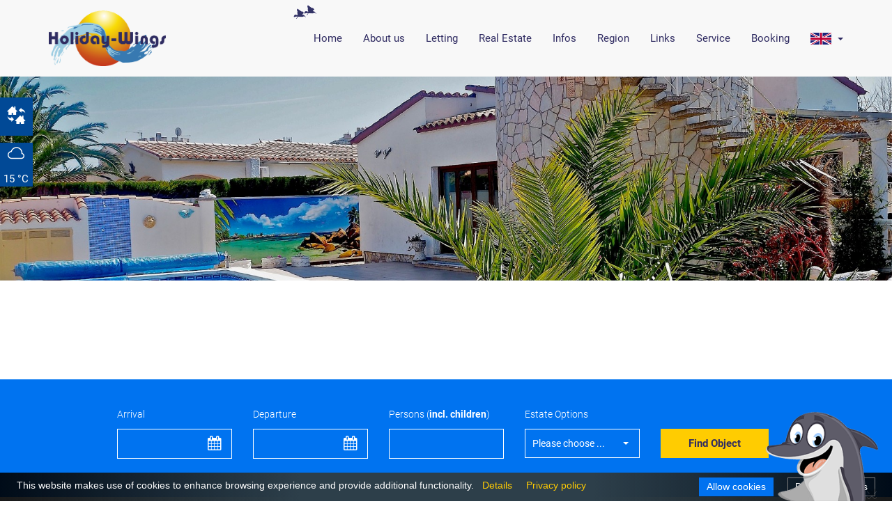

--- FILE ---
content_type: text/html; charset=UTF-8
request_url: https://www.holiday-wings.com/en/letting/28/casa-sueno
body_size: 13385
content:
<!doctype html>
<html lang="en">
    <head>
        <meta charset="UTF-8">
        <meta name="viewport" content="width=device-width, initial-scale=1">
                <title>Villa CASA SUEÑO in Empuriabrava, Spain</title>
      
        <meta lang="en" name="description" content="CASA SUEÑO for up to 4 people with private pool , Wifi, garden and terraceHoliday dreams comes true in this beautiful Villa Sueno(sueno-dream) !Roomy space of a"/><meta lang="en" name="keywords" content="Holiday Wings, holiday home, holiday partner, property, Spain, Costa Brava, holiday rental, vacation homes, vacation rental, house, houses, Empuriabrava, Ampuriabrava"/><link rel="alternate" hreflang="de" href="https://www.holiday-wings.com/de/vermietung/28/casa-sueno"><link rel="alternate" hreflang="en" href="https://www.holiday-wings.com/en/letting/28/casa-sueno"><link rel="alternate" hreflang="es" href="https://www.holiday-wings.com/es/arrendamiento/28/casa-sueno"><link rel="alternate" hreflang="fr" href="https://www.holiday-wings.com/fr/location-des-vacances/28/casa-sueno"><link rel="alternate" hreflang="nl" href="https://www.holiday-wings.com/nl/verhuur/28/casa-sueno"><meta property="og:title" content="Villa CASA SUEÑO in Empuriabrava, Spain"><meta property="og:description" content="CASA SUEÑO for up to 4 people with private pool , Wifi, garden and terraceHoliday dreams comes true in this beautiful Villa Sueno(sueno-dream) !Roomy space of a"><meta property="og:url" content="https://www.holiday-wings.com/en/letting/28/casa-sueno"><meta property="og:image" content="https://www.holiday-wings.com/img/RentalObjectImages/28/01.jpg"><meta property="og:image" content="https://www.holiday-wings.com/img/RentalObjectImages/28/02.jpg"><meta property="og:image" content="https://www.holiday-wings.com/img/RentalObjectImages/28/03.jpg"><meta property="og:image" content="https://www.holiday-wings.com/img/RentalObjectImages/28/04.jpg"><meta property="og:image" content="https://www.holiday-wings.com/img/RentalObjectImages/28/05.JPEG"><meta property="og:image" content="https://www.holiday-wings.com/img/RentalObjectImages/28/05.jpg"><meta property="og:image" content="https://www.holiday-wings.com/img/RentalObjectImages/28/06.jpg"><meta property="og:image" content="https://www.holiday-wings.com/img/RentalObjectImages/28/07.jpg"><meta property="og:image" content="https://www.holiday-wings.com/img/RentalObjectImages/28/08.jpg"><meta property="og:image" content="https://www.holiday-wings.com/img/RentalObjectImages/28/09.jpg"><meta property="og:image" content="https://www.holiday-wings.com/img/RentalObjectImages/28/10.jpg"><meta property="og:image" content="https://www.holiday-wings.com/img/RentalObjectImages/28/11.jpg"><meta property="og:image" content="https://www.holiday-wings.com/img/RentalObjectImages/28/12.jpg"><meta property="og:image" content="https://www.holiday-wings.com/img/RentalObjectImages/28/14.jpg"><meta property="og:image" content="https://www.holiday-wings.com/img/RentalObjectImages/28/15.jpg"><meta property="og:image" content="https://www.holiday-wings.com/img/RentalObjectImages/28/16.jpg"><meta property="og:image" content="https://www.holiday-wings.com/img/RentalObjectImages/28/17.jpg"><meta property="og:image" content="https://www.holiday-wings.com/img/RentalObjectImages/28/18.jpg"><meta property="og:image" content="https://www.holiday-wings.com/img/RentalObjectImages/28/19.jpg"><meta property="og:image" content="https://www.holiday-wings.com/img/RentalObjectImages/28/20.jpg"><meta property="og:image" content="https://www.holiday-wings.com/img/RentalObjectImages/28/20b.jpg"><meta property="og:image" content="https://www.holiday-wings.com/img/RentalObjectImages/28/20c.jpg"><meta property="og:image" content="https://www.holiday-wings.com/img/RentalObjectImages/28/20d.jpg"><meta property="og:image" content="https://www.holiday-wings.com/img/RentalObjectImages/28/21.JPG"><meta property="og:image" content="https://www.holiday-wings.com/img/RentalObjectImages/28/22.JPG"><meta property="og:image" content="https://www.holiday-wings.com/img/RentalObjectImages/28/IMG_6943.jpg"><meta property="og:image" content="https://www.holiday-wings.com/img/RentalObjectImages/28/IMG_6945.jpg"><meta property="og:image" content="https://www.holiday-wings.com/img/RentalObjectImages/28/IMG_9048.jpg"><meta property="og:image" content="https://www.holiday-wings.com/img/RentalObjectImages/28/IMG_9045.jpg"><meta property="og:image" content="https://www.holiday-wings.com/img/RentalObjectImages/28/35.jpg"><meta property="og:image" content="https://www.holiday-wings.com/img/RentalObjectImages/28/36.jpg"><meta property="og:image" content="https://www.holiday-wings.com/img/RentalObjectImages/28/IMG_0358.jpg"><meta property="og:image" content="https://www.holiday-wings.com/img/RentalObjectImages/28/IMG_1813.jpg"><meta property="og:image" content="https://www.holiday-wings.com/img/RentalObjectImages/28/IMG_4245.jpeg"><meta property="og:image" content="https://www.holiday-wings.com/img/RentalObjectImages/28/40.jpg"><meta property="og:image" content="https://www.holiday-wings.com/img/RentalObjectImages/28/Sueno.Internet.png"><meta property="og:video" content="https://www.youtube-nocookie.com/embed/sVitKpy2B2I"><meta property="og:type" content="Website"><meta property="og:site_name" content="Holiday-Wings">        <link rel="shortcut icon" type="image/x-icon" href="/favicon.ico">
        <meta name="google-play-app" content="app-id=com.holiday_wings"/><meta name="apple-itunes-app" content="app-id=1410095305"/>
        <link rel="apple-touch-icon" href="/favicon.ico" />
        
<link rel="stylesheet" href="/assets/72eccb2c5bc3ec4ee9110e982fb53e37.css"/><link rel="stylesheet" href="/css/backend.css"/><link rel="stylesheet" href="/css/icons.css"/>
        <!--[if lte IE 9]>
                <style type="text/css">
                .bird {
                    display:none;
                }
            </style>
        <![endif]-->

    </head>

    <body>
      
        <div id="sidebar" data-position="left">
    <div class="icons">
        <div class="icon compare" data-content="compare">
            <i class="icon-compare" aria-hidden="true"></i>        </div>
        <div class="icon weather" data-content="weather">
            <ul class="weather_icon"><li class="iconvault-cloud"></li></ul><br /><br />
<span>15 °C</span>        </div>
    </div>
    <div class="contents">
        <div class="content hide" data-content="compare">
            <div class="info hidden" 
     data-button-text="Compare Property" 
     data-compare-url="/rental-objects/compare?lang=en"
     ></div>
<h3>Compare</h3>
<ul class="objects" data-empty-message="No Objects to compare!"></ul>
<a href="/en/letting/compare" class="btn btn-detail">Compare now</a>        </div>
        <div class="content hide" data-content="weather">
            <h3>Actual<br />
    <ul class="weather_icon"><li class="iconvault-cloud"></li></ul>    <span style="margin-left:50px;">15 °C</span></h3>

<table class="table table-bordered table-condensed">
    <tbody>

        <tr><td>Wind</td><td>4.92 m/s</td></tr>

        <tr><td>Cloudiness</td><td>scattered clouds</td></tr>

        <tr><td>Pressure<br></td><td>1001 hpa</td></tr>


        <tr><td>Humidity</td><td>63 %</td></tr>



        <tr><td>Sunrise</td><td id="sunrise">07:10</td></tr>
        <tr><td>Sunset</td><td id="sunset">16:46</td></tr>
    </tbody>
</table>

<h3>Next Days</h3>
        <div class="weather-forecast">
            <h4>22.01</h4>
            <ul class="weather_icon"><li class="iconvault-basecloud"></li><li class="iconvault-rainy"></li><li class="iconvault-sunny"></li></ul><br />
            <p>8 - 11 °C</p>
            <p>12.87 m/s</p>
        </div>

                <div class="weather-forecast">
            <h4>23.01</h4>
            <ul class="weather_icon"><li class="iconvault-heavycloud"></li></ul><br />
            <p>6 - 13 °C</p>
            <p>9.48 m/s</p>
        </div>

                <div class="weather-forecast">
            <h4>24.01</h4>
            <ul class="weather_icon"><li class="iconvault-basecloud"></li><li class="iconvault-rainy"></li><li class="iconvault-sunny"></li></ul><br />
            <p>6 - 7 °C</p>
            <p>4.62 m/s</p>
        </div>

                <div class="weather-forecast">
            <h4>25.01</h4>
            <ul class="weather_icon"><li class="iconvault-heavycloud"></li></ul><br />
            <p>5 - 11 °C</p>
            <p>7.41 m/s</p>
        </div>

                <div class="weather-forecast">
            <h4>26.01</h4>
            <ul class="weather_icon"><li class="iconvault-heavycloud"></li></ul><br />
            <p>5 - 12 °C</p>
            <p>5.18 m/s</p>
        </div>

                <div class="weather-forecast">
            <h4>27.01</h4>
            <ul class="weather_icon"><li class="iconvault-basecloud"></li><li class="iconvault-rainy"></li><li class="iconvault-sunny"></li></ul><br />
            <p>7 - 12 °C</p>
            <p>8.24 m/s</p>
        </div>

                </div>
    </div>
</div>
<nav class="navbar navbar-default navbar-fixed-top">
    <div class="container">
        <div class="navbar-header">
            <button type="button" class="navbar-toggle collapsed" data-toggle="collapse" data-target="#navbar" aria-expanded="false" aria-controls="navbar">
                <span class="sr-only">Toggle navigation</span>
                <span class="icon-bar"></span>
                <span class="icon-bar"></span>
                <span class="icon-bar"></span>
            </button>
            <a href="/en" class="navbar-brand"><img src="/img/holidaywings_logo.png" alt="Holiday-Wings Logo"/></a>        </div>
        <div id="navbar" class="navbar-collapse collapse">
            <ul class="nav navbar-nav navbar-right">
                <li><a href="/en">Home</a></li><li><a href="/en/about-us">About us</a></li><li><a href="/en/letting/list">Letting</a></li><li><a href="/en/immo-be-a-renter">Real Estate</a></li><li><a href="/en/infos">Infos</a></li><li><a href="/en/region-empuriabrava">Region</a></li><li><a href="/en/links">Links</a></li><li><a href="/en/service-bedlinen">Service</a></li><li><a href="/en/booking">Booking</a></li>                
                    <li class="dropdown flags">
                      <a href="#" class="dropdown-toggle" data-toggle="dropdown" role="button" aria-haspopup="1"><img src="/img/flags/flag_uk.png" alt="Englisch"/> <span class="caret"></span></a>
                      <ul class="dropdown-menu">
                      <li><a href="/de/vermietung/28/casa-sueno"><img src="/img/flags/flag_germany.png" alt="Deutsch"/></a></li><li><a href="/es/arrendamiento/28/casa-sueno"><img src="/img/flags/flag_spain.png" alt="Spanisch"/></a></li><li><a href="/fr/location-des-vacances/28/casa-sueno"><img src="/img/flags/flag_france.png" alt="Französisch"/></a></li><li><a href="/nl/verhuur/28/casa-sueno"><img src="/img/flags/flag_netherlands.png" alt="Holländisch"/></a></li>
                      </ul>
                    </li>            </ul>

        </div>

        <img src="/img/bird.gif" class="bird" id="bird_1" alt="Bird 1"/><img src="/img/bird.gif" class="bird" id="bird_2" alt="Bird 2"/>    </div>
</nav>

        <link rel="stylesheet" href="/css/navwidth.css"/>
<div class="object-detail-image">
<img src="/img/teaser/RentalObjectImages/28/01.jpg" alt=""/></div><div class="jumbotron bg-blue estate-search">
    <div class="container">
        <form method="get" accept-charset="utf-8" id="estate-search-form" action="/en/letting/list">        <div class="row">
            <div class="col-xs-12 col-sm-6 col-md-2 form-group col-md-offset-1"><label for="arrival">Arrival</label><input type="text" name="arrival" id="arrival"/><i class="fa fa-calendar"></i></div><div class="col-xs-12 col-sm-6 col-md-2 form-group "><label for="departure">Departure</label><input type="text" name="departure" id="departure"/><i class="fa fa-calendar"></i></div><div class="col-xs-12 col-sm-6 col-md-2 form-group "><label for="persons">Persons (<b>incl. children</b>)</label><input type="number" name="persons" min="0" id="persons"/></div><div class="col-xs-12 col-sm-6 col-md-2 form-group "><label for="estate-options">Estate Options</label><input type="hidden" name="estate_options" value=""/><select name="estate_options[]" multiple="multiple" data-empty-text="Please choose ..." id="estate-options"><option value="23">no dogs</option><option value="3">mooring</option><option value="22">E-Car Charging prohibited</option><option value="21">E-Car Charging Station</option><option value="14">mooring XXL</option><option value="2">Swimmingpool</option><option value="7">air condition </option><option value="16">aircondition charge</option><option value="11">close to the beach</option><option value="1">Wifi free</option><option value="10">WLAN charge</option><option value="13">car space</option><option value="12">garage</option><option value="17">pets on request</option><option value="6">washing machine</option><option value="9">dishwasher</option><option value="18">Dryer</option><option value="4">handicap</option><option value="19">oven</option><option value="20">Pool heatable for a fee</option></select></div>            <div class="col-sm-12 col-md-2 form-group">
                <button type="submit" class="btn btn-default submit">Find Object</button>            </div>
        </div>
        </form>    </div>
</div>


<div class="jumbotron bg-white">
    <div class="container">
        <div class="container" data-id="28">

            <div class="row object-detail" data-id="28">
              <div class="col-xs-12 col-md-2">
                <div class="list-group sidebar object-name-listing">
                                            <a href="/en/letting/29/casa-azul" class="list-group-item">CASA AZUL</a>                                                <a href="/en/letting/33/casa-bernardo" class="list-group-item">CASA BERNARDO</a>                                                <a href="/en/letting/46/casa-blanca" class="list-group-item">CASA BLANCA*</a>                                                <a href="/en/letting/21/casa-capitan" class="list-group-item">CASA CAPITAN*</a>                                                <a href="/en/letting/59/casa-cap-ras" class="list-group-item">CASA CAP RAS*</a>                                                <a href="/en/letting/26/casa-christina" class="list-group-item">CASA CHRISTINA </a>                                                <a href="/en/letting/70/casa-dawo" class="list-group-item">CASA DAWO</a>                                                <a href="/en/letting/19/casa-don-jose" class="list-group-item">CASA DON JOSÈ*</a>                                                <a href="/en/letting/18/casa-estrella" class="list-group-item">CASA ESTRELLA*</a>                                                <a href="/en/letting/52/casa-feliz" class="list-group-item">CASA FELIZ*</a>                                                <a href="/en/letting/55/casa-fortuna" class="list-group-item">CASA FORTUNA*</a>                                                <a href="/en/letting/38/casa-lobo" class="list-group-item">CASA LOBO*</a>                                                <a href="/en/letting/58/casa-majo" class="list-group-item">CASA MAJO</a>                                                <a href="/en/letting/74/casa-monti" class="list-group-item">CASA MONTI *</a>                                                <a href="/en/letting/54/casa-norfeu" class="list-group-item">CASA NORFEU*</a>                                                <a href="/en/letting/30/casa-nova" class="list-group-item">CASA NOVA*</a>                                                <a href="/en/letting/28/casa-sueno" class="list-group-item">CASA SUEÑO</a>                                                <a href="/en/letting/71/casa-tammy" class="list-group-item">CASA TAMMY</a>                                                <a href="/en/letting/48/casa-toni" class="list-group-item">CASA TONI</a>                                                <a href="/en/letting/65/casa-verena" class="list-group-item">CASA VERENA</a>                                                <a href="/en/letting/9/don-philippo" class="list-group-item">DON PHILIPPO *</a>                                                <a href="/en/letting/66/fewo-del-rio" class="list-group-item">FeWo DEL RIO</a>                                                <a href="/en/letting/75/fewo-kleine-moewe" class="list-group-item">FeWo Kleine Möwe</a>                                                <a href="/en/letting/67/la-luna" class="list-group-item">LA LUNA *</a>                                                <a href="/en/letting/57/mar-sol" class="list-group-item">MAR&amp;SOL *</a>                                                <a href="/en/letting/15/mr-president" class="list-group-item">Mr.PRESIDENT </a>                                                <a href="/en/letting/72/querida-sea-view" class="list-group-item">Querida sea view</a>                                                <a href="/en/letting/62/villa-admiral" class="list-group-item">VILLA ADMIRAL </a>                                                <a href="/en/letting/27/villa-andaluz" class="list-group-item">VILLA ANDALUZ</a>                                                <a href="/en/letting/47/villa-bellevue" class="list-group-item">VILLA BELLEVUE</a>                                                <a href="/en/letting/16/villa-carmenco" class="list-group-item">VILLA CARMENCO</a>                                                <a href="/en/letting/13/villa-dora" class="list-group-item">VILLA DORA*</a>                                                <a href="/en/letting/32/villa-laguna" class="list-group-item">VILLA LAGUNA*</a>                                                <a href="/en/letting/73/villa-medes" class="list-group-item">VILLA MEDES *</a>                                                <a href="/en/letting/64/villa-milan" class="list-group-item">VILLA MILAN *</a>                                                <a href="/en/letting/61/villa-romantica" class="list-group-item">VILLA ROMANTICA</a>                                                <a href="/en/letting/51/white-lady" class="list-group-item">WHITE LADY</a>                                        </div>
              </div>
              <div class="col-xs-12 col-md-10">
                <div class="col-xs-12 col-md-6">
                    <h1 class="headline">
                      <!-- Empuriabrava <strong>CASA SUEÑO</strong> -->
                      Villa <strong>CASA SUEÑO</strong> in Empuriabrava, Spain                    </h1>
                    <h2 class="subheader_estate">Your individual holiday adventure</h2>
                    <div class="description">
                        CASA SUEÑO for<b> up to 4 people</b> with private pool , Wifi, garden and terrace<br>Holiday dreams comes true in this beautiful Villa Sueno(sueno-dream) !<br>Roomy space of a 600 m2 plot with several terrace areas, Pool, garden and <br>Patio. Romantic furnishing in African-style and a lovely area with palms and plants , Terrace, BBQ promises revival holidays ! &nbsp;<br><br><b>Equipment :</b><br>living room with seating and SAT-TV in Tower, big windows with view to the pool nice dining-place also with SAT-TV<br>fitted kitchen (new 2018) with glass ceramic hob ( 2 plates) ,dishwasher, &nbsp;oven<br>Fridge-freezer, coffee machine, kettle, espresso-machine, toaster.<p><br>1 bedroom with double-bed 180/200 (2 matresses), aircondition<br>1 bedroom with double-bed 180/200 (2 matresses), aircondition, directly bath<br>with shower, wash basin and toilet<br>&nbsp;<br>1 second bath with bathtub, toilet, wash basin<br><br><b>Exterior:</b><br>Pool with steps, size 8 x 4m <br>Car parking on the plot for 2 vehicles <br>2 seat areas with chairs, sun loungers, BBQ ,<br>cubicle with washing machine and fridge<br>snug shower hot/cold <br>beautiful area with palms and plants<br>tower -roof terrace with great view.<br><br>Only 800 m to the beach, 400 m to the shops <br>calm sitation, 600 m to Alberes Comercial Center with supermarket, 3 bakeries, butcher and souvenir shop with newspapers,<br>non smoking desired – or just at outside area</p><p>Número de registro de Alquiler Registral:&nbsp;</p><p>ESFCTU0000170200007837300000000000000HUTG-002862-082&nbsp;</p>                    </div>
                    <aside>
                      <div class="footertexts">
                                                  <p>
                            FORBIDDEN:
<p>The connection of an electric vehicle to a socket of the Rental Property is <b>PROHIBITED</b>.
</p><p>The plugs ar not suitable, can melt and cause a fire at the fuse box  
</p><p><br></p>                          </p>
                                                    <p>
                            reservations at mean season: weekly SUNDAYS                          </p>
                                                    <p>
                            <p class="p1">Obligatory tourist tax (from 16 years)8,00 € once per stay</p>                          </p>
                                                    <p>
                            optional features see at category "Service"                          </p>
                                                    <p>
                            the bedlinen at pictures are examples ours product line to rent                          </p>
                                                    <p>
                            pets on request 25.--/week                          </p>
                                                </div>
                    </aside>
                </div>
                <div class="col-xs-12 col-md-6">
                    <img src="/img/main/RentalObjectImages/28/01.jpg" class="fullsize" alt=""/>                    <div class="object-facts">
                        <h3 class="headline">Property details<span class="pull-right">HUTG Nr. 002862</span></h3>
                        <table>
                            <tr>
                                <td>Floor space:</td>
                                <td>93 m<span class="square-number">2</span></td>
                            </tr>
                            <tr>
                                <td>Max. number of persons:</td>
                                <td>4</td>
                            </tr>
                            <tr>
                                <td>from:</td>
                                <td>990 €/Week                                  </td>
                            </tr>

                            <tr>
                                <td>Deposit:</td>
                                <td>500 €</td>
                            </tr>
                            <tr>
                                <td>Final Cleaning:</td>
                                <td>165 €</td>
                            </tr>
                        </table>
                        <ul class="icon-list">
                                                            <li><i title="E-Car Charging prohibited" class="icon-no-charging" data-toggle="tooltip"></i></li>
                                                                <li><i title="Swimmingpool" class="icon-pool" data-toggle="tooltip"></i></li>
                                                                <li><i title="air condition " class="icon-snowflake" data-toggle="tooltip"></i></li>
                                                                <li><i title="close to the beach" class="icon-beach" data-toggle="tooltip"></i></li>
                                                                <li><i title="Wifi free" class="icon-wlan" data-toggle="tooltip"></i></li>
                                                                <li><i title="car space" class="icon-car-lock" data-toggle="tooltip"></i></li>
                                                                <li><i title="pets on request" class="icon-dog" data-toggle="tooltip"></i></li>
                                                                <li><i title="washing machine" class="icon-washing-machine" data-toggle="tooltip"></i></li>
                                                                <li><i title="dishwasher" class="icon-dishwasher" data-toggle="tooltip"></i></li>
                                                                <li><i title="oven" class="icon-oven" data-toggle="tooltip"></i></li>
                                                        </ul>
                    </div>
                    <div class="availability">

                        <button class="btn btn-detail" data-toggle="modal" data-target="#occupancy-calendar">bookings calendar</button>
                        <button class="btn btn-detail" data-toggle="modal" data-target="#book-object">Book / Request</button>

                        <!-- Modal 1 -->
                        <div id="occupancy-calendar" class="modal fade" role="dialog">
                                                        <div class="modal-dialog modal-lg">

                                <!-- Modal content-->
                                <div class="modal-content">
                                    <div class="modal-header">
                                        <button type="button" class="close" data-dismiss="modal">&times;</button>
                                        <h4 class="modal-title">bookings calendar</h4>
                                    </div>
                                    <div class="modal-body">
                                        <div class="row">
                                                                                            <div class="col-md-4" id="availability-calendar">
                                                    <div class="responsive-calendar" data-forward="0">
                                                        <div class="controls">
                                                            <span data-head-year></span> <span data-head-month></span>
                                                        </div><hr/>
                                                        <div class="day-headers">
                                                            <div class="day header">Mon</div>
                                                            <div class="day header">Tue</div>
                                                            <div class="day header">Wed</div>
                                                            <div class="day header">Thu</div>
                                                            <div class="day header">Fri</div>
                                                            <div class="day header">Sat</div>
                                                            <div class="day header">Sun</div>
                                                        </div>
                                                        <div class="events">
                                                                                                                            <div class="event" data-from="2025-09-14" data-to="2026-05-31" data-class="booking"></div>
                                                                                                                                     <div class="event" data-from="2026-05-31" data-to="2026-06-14" data-class="booking"></div>
                                                                                                                                     <div class="event" data-from="2026-06-14" data-to="2026-06-28" data-class="booking"></div>
                                                                                                                                     <div class="event" data-from="2026-06-28" data-to="2026-07-12" data-class="booking"></div>
                                                                                                                                     <div class="event" data-from="2026-07-12" data-to="2026-07-26" data-class="booking"></div>
                                                                                                                                     <div class="event" data-from="2026-07-26" data-to="2026-08-09" data-class="booking"></div>
                                                                                                                                     <div class="event" data-from="2026-08-09" data-to="2026-08-23" data-class="booking"></div>
                                                                                                                                     <div class="event" data-from="2026-08-23" data-to="2026-09-06" data-class="booking"></div>
                                                                                                                                     <div class="event" data-from="2026-09-06" data-to="2026-09-20" data-class="booking"></div>
                                                                                                                                     <div class="event" data-from="2026-09-20" data-to="2027-05-30" data-class="booking"></div>
                                                                                                                             </div>
                                                        <div class = "days" data-group = "days">

                                                        </div>
                                                    </div>

                                                </div>
                                                                                                <div class="col-md-4" id="availability-calendar">
                                                    <div class="responsive-calendar" data-forward="1">
                                                        <div class="controls">
                                                            <span data-head-year></span> <span data-head-month></span>
                                                        </div><hr/>
                                                        <div class="day-headers">
                                                            <div class="day header">Mon</div>
                                                            <div class="day header">Tue</div>
                                                            <div class="day header">Wed</div>
                                                            <div class="day header">Thu</div>
                                                            <div class="day header">Fri</div>
                                                            <div class="day header">Sat</div>
                                                            <div class="day header">Sun</div>
                                                        </div>
                                                        <div class="events">
                                                                                                                            <div class="event" data-from="2025-09-14" data-to="2026-05-31" data-class="booking"></div>
                                                                                                                                     <div class="event" data-from="2026-05-31" data-to="2026-06-14" data-class="booking"></div>
                                                                                                                                     <div class="event" data-from="2026-06-14" data-to="2026-06-28" data-class="booking"></div>
                                                                                                                                     <div class="event" data-from="2026-06-28" data-to="2026-07-12" data-class="booking"></div>
                                                                                                                                     <div class="event" data-from="2026-07-12" data-to="2026-07-26" data-class="booking"></div>
                                                                                                                                     <div class="event" data-from="2026-07-26" data-to="2026-08-09" data-class="booking"></div>
                                                                                                                                     <div class="event" data-from="2026-08-09" data-to="2026-08-23" data-class="booking"></div>
                                                                                                                                     <div class="event" data-from="2026-08-23" data-to="2026-09-06" data-class="booking"></div>
                                                                                                                                     <div class="event" data-from="2026-09-06" data-to="2026-09-20" data-class="booking"></div>
                                                                                                                                     <div class="event" data-from="2026-09-20" data-to="2027-05-30" data-class="booking"></div>
                                                                                                                             </div>
                                                        <div class = "days" data-group = "days">

                                                        </div>
                                                    </div>

                                                </div>
                                                                                                <div class="col-md-4" id="availability-calendar">
                                                    <div class="responsive-calendar" data-forward="2">
                                                        <div class="controls">
                                                            <span data-head-year></span> <span data-head-month></span>
                                                        </div><hr/>
                                                        <div class="day-headers">
                                                            <div class="day header">Mon</div>
                                                            <div class="day header">Tue</div>
                                                            <div class="day header">Wed</div>
                                                            <div class="day header">Thu</div>
                                                            <div class="day header">Fri</div>
                                                            <div class="day header">Sat</div>
                                                            <div class="day header">Sun</div>
                                                        </div>
                                                        <div class="events">
                                                                                                                            <div class="event" data-from="2025-09-14" data-to="2026-05-31" data-class="booking"></div>
                                                                                                                                     <div class="event" data-from="2026-05-31" data-to="2026-06-14" data-class="booking"></div>
                                                                                                                                     <div class="event" data-from="2026-06-14" data-to="2026-06-28" data-class="booking"></div>
                                                                                                                                     <div class="event" data-from="2026-06-28" data-to="2026-07-12" data-class="booking"></div>
                                                                                                                                     <div class="event" data-from="2026-07-12" data-to="2026-07-26" data-class="booking"></div>
                                                                                                                                     <div class="event" data-from="2026-07-26" data-to="2026-08-09" data-class="booking"></div>
                                                                                                                                     <div class="event" data-from="2026-08-09" data-to="2026-08-23" data-class="booking"></div>
                                                                                                                                     <div class="event" data-from="2026-08-23" data-to="2026-09-06" data-class="booking"></div>
                                                                                                                                     <div class="event" data-from="2026-09-06" data-to="2026-09-20" data-class="booking"></div>
                                                                                                                                     <div class="event" data-from="2026-09-20" data-to="2027-05-30" data-class="booking"></div>
                                                                                                                             </div>
                                                        <div class = "days" data-group = "days">

                                                        </div>
                                                    </div>

                                                </div>
                                                                                                <div class="col-md-4" id="availability-calendar">
                                                    <div class="responsive-calendar" data-forward="3">
                                                        <div class="controls">
                                                            <span data-head-year></span> <span data-head-month></span>
                                                        </div><hr/>
                                                        <div class="day-headers">
                                                            <div class="day header">Mon</div>
                                                            <div class="day header">Tue</div>
                                                            <div class="day header">Wed</div>
                                                            <div class="day header">Thu</div>
                                                            <div class="day header">Fri</div>
                                                            <div class="day header">Sat</div>
                                                            <div class="day header">Sun</div>
                                                        </div>
                                                        <div class="events">
                                                                                                                            <div class="event" data-from="2025-09-14" data-to="2026-05-31" data-class="booking"></div>
                                                                                                                                     <div class="event" data-from="2026-05-31" data-to="2026-06-14" data-class="booking"></div>
                                                                                                                                     <div class="event" data-from="2026-06-14" data-to="2026-06-28" data-class="booking"></div>
                                                                                                                                     <div class="event" data-from="2026-06-28" data-to="2026-07-12" data-class="booking"></div>
                                                                                                                                     <div class="event" data-from="2026-07-12" data-to="2026-07-26" data-class="booking"></div>
                                                                                                                                     <div class="event" data-from="2026-07-26" data-to="2026-08-09" data-class="booking"></div>
                                                                                                                                     <div class="event" data-from="2026-08-09" data-to="2026-08-23" data-class="booking"></div>
                                                                                                                                     <div class="event" data-from="2026-08-23" data-to="2026-09-06" data-class="booking"></div>
                                                                                                                                     <div class="event" data-from="2026-09-06" data-to="2026-09-20" data-class="booking"></div>
                                                                                                                                     <div class="event" data-from="2026-09-20" data-to="2027-05-30" data-class="booking"></div>
                                                                                                                             </div>
                                                        <div class = "days" data-group = "days">

                                                        </div>
                                                    </div>

                                                </div>
                                                                                                <div class="col-md-4" id="availability-calendar">
                                                    <div class="responsive-calendar" data-forward="4">
                                                        <div class="controls">
                                                            <span data-head-year></span> <span data-head-month></span>
                                                        </div><hr/>
                                                        <div class="day-headers">
                                                            <div class="day header">Mon</div>
                                                            <div class="day header">Tue</div>
                                                            <div class="day header">Wed</div>
                                                            <div class="day header">Thu</div>
                                                            <div class="day header">Fri</div>
                                                            <div class="day header">Sat</div>
                                                            <div class="day header">Sun</div>
                                                        </div>
                                                        <div class="events">
                                                                                                                            <div class="event" data-from="2025-09-14" data-to="2026-05-31" data-class="booking"></div>
                                                                                                                                     <div class="event" data-from="2026-05-31" data-to="2026-06-14" data-class="booking"></div>
                                                                                                                                     <div class="event" data-from="2026-06-14" data-to="2026-06-28" data-class="booking"></div>
                                                                                                                                     <div class="event" data-from="2026-06-28" data-to="2026-07-12" data-class="booking"></div>
                                                                                                                                     <div class="event" data-from="2026-07-12" data-to="2026-07-26" data-class="booking"></div>
                                                                                                                                     <div class="event" data-from="2026-07-26" data-to="2026-08-09" data-class="booking"></div>
                                                                                                                                     <div class="event" data-from="2026-08-09" data-to="2026-08-23" data-class="booking"></div>
                                                                                                                                     <div class="event" data-from="2026-08-23" data-to="2026-09-06" data-class="booking"></div>
                                                                                                                                     <div class="event" data-from="2026-09-06" data-to="2026-09-20" data-class="booking"></div>
                                                                                                                                     <div class="event" data-from="2026-09-20" data-to="2027-05-30" data-class="booking"></div>
                                                                                                                             </div>
                                                        <div class = "days" data-group = "days">

                                                        </div>
                                                    </div>

                                                </div>
                                                                                                <div class="col-md-4" id="availability-calendar">
                                                    <div class="responsive-calendar" data-forward="5">
                                                        <div class="controls">
                                                            <span data-head-year></span> <span data-head-month></span>
                                                        </div><hr/>
                                                        <div class="day-headers">
                                                            <div class="day header">Mon</div>
                                                            <div class="day header">Tue</div>
                                                            <div class="day header">Wed</div>
                                                            <div class="day header">Thu</div>
                                                            <div class="day header">Fri</div>
                                                            <div class="day header">Sat</div>
                                                            <div class="day header">Sun</div>
                                                        </div>
                                                        <div class="events">
                                                                                                                            <div class="event" data-from="2025-09-14" data-to="2026-05-31" data-class="booking"></div>
                                                                                                                                     <div class="event" data-from="2026-05-31" data-to="2026-06-14" data-class="booking"></div>
                                                                                                                                     <div class="event" data-from="2026-06-14" data-to="2026-06-28" data-class="booking"></div>
                                                                                                                                     <div class="event" data-from="2026-06-28" data-to="2026-07-12" data-class="booking"></div>
                                                                                                                                     <div class="event" data-from="2026-07-12" data-to="2026-07-26" data-class="booking"></div>
                                                                                                                                     <div class="event" data-from="2026-07-26" data-to="2026-08-09" data-class="booking"></div>
                                                                                                                                     <div class="event" data-from="2026-08-09" data-to="2026-08-23" data-class="booking"></div>
                                                                                                                                     <div class="event" data-from="2026-08-23" data-to="2026-09-06" data-class="booking"></div>
                                                                                                                                     <div class="event" data-from="2026-09-06" data-to="2026-09-20" data-class="booking"></div>
                                                                                                                                     <div class="event" data-from="2026-09-20" data-to="2027-05-30" data-class="booking"></div>
                                                                                                                             </div>
                                                        <div class = "days" data-group = "days">

                                                        </div>
                                                    </div>

                                                </div>
                                                                                                <div class="col-md-4" id="availability-calendar">
                                                    <div class="responsive-calendar" data-forward="6">
                                                        <div class="controls">
                                                            <span data-head-year></span> <span data-head-month></span>
                                                        </div><hr/>
                                                        <div class="day-headers">
                                                            <div class="day header">Mon</div>
                                                            <div class="day header">Tue</div>
                                                            <div class="day header">Wed</div>
                                                            <div class="day header">Thu</div>
                                                            <div class="day header">Fri</div>
                                                            <div class="day header">Sat</div>
                                                            <div class="day header">Sun</div>
                                                        </div>
                                                        <div class="events">
                                                                                                                            <div class="event" data-from="2025-09-14" data-to="2026-05-31" data-class="booking"></div>
                                                                                                                                     <div class="event" data-from="2026-05-31" data-to="2026-06-14" data-class="booking"></div>
                                                                                                                                     <div class="event" data-from="2026-06-14" data-to="2026-06-28" data-class="booking"></div>
                                                                                                                                     <div class="event" data-from="2026-06-28" data-to="2026-07-12" data-class="booking"></div>
                                                                                                                                     <div class="event" data-from="2026-07-12" data-to="2026-07-26" data-class="booking"></div>
                                                                                                                                     <div class="event" data-from="2026-07-26" data-to="2026-08-09" data-class="booking"></div>
                                                                                                                                     <div class="event" data-from="2026-08-09" data-to="2026-08-23" data-class="booking"></div>
                                                                                                                                     <div class="event" data-from="2026-08-23" data-to="2026-09-06" data-class="booking"></div>
                                                                                                                                     <div class="event" data-from="2026-09-06" data-to="2026-09-20" data-class="booking"></div>
                                                                                                                                     <div class="event" data-from="2026-09-20" data-to="2027-05-30" data-class="booking"></div>
                                                                                                                             </div>
                                                        <div class = "days" data-group = "days">

                                                        </div>
                                                    </div>

                                                </div>
                                                                                                <div class="col-md-4" id="availability-calendar">
                                                    <div class="responsive-calendar" data-forward="7">
                                                        <div class="controls">
                                                            <span data-head-year></span> <span data-head-month></span>
                                                        </div><hr/>
                                                        <div class="day-headers">
                                                            <div class="day header">Mon</div>
                                                            <div class="day header">Tue</div>
                                                            <div class="day header">Wed</div>
                                                            <div class="day header">Thu</div>
                                                            <div class="day header">Fri</div>
                                                            <div class="day header">Sat</div>
                                                            <div class="day header">Sun</div>
                                                        </div>
                                                        <div class="events">
                                                                                                                            <div class="event" data-from="2025-09-14" data-to="2026-05-31" data-class="booking"></div>
                                                                                                                                     <div class="event" data-from="2026-05-31" data-to="2026-06-14" data-class="booking"></div>
                                                                                                                                     <div class="event" data-from="2026-06-14" data-to="2026-06-28" data-class="booking"></div>
                                                                                                                                     <div class="event" data-from="2026-06-28" data-to="2026-07-12" data-class="booking"></div>
                                                                                                                                     <div class="event" data-from="2026-07-12" data-to="2026-07-26" data-class="booking"></div>
                                                                                                                                     <div class="event" data-from="2026-07-26" data-to="2026-08-09" data-class="booking"></div>
                                                                                                                                     <div class="event" data-from="2026-08-09" data-to="2026-08-23" data-class="booking"></div>
                                                                                                                                     <div class="event" data-from="2026-08-23" data-to="2026-09-06" data-class="booking"></div>
                                                                                                                                     <div class="event" data-from="2026-09-06" data-to="2026-09-20" data-class="booking"></div>
                                                                                                                                     <div class="event" data-from="2026-09-20" data-to="2027-05-30" data-class="booking"></div>
                                                                                                                             </div>
                                                        <div class = "days" data-group = "days">

                                                        </div>
                                                    </div>

                                                </div>
                                                                                                <div class="col-md-4" id="availability-calendar">
                                                    <div class="responsive-calendar" data-forward="8">
                                                        <div class="controls">
                                                            <span data-head-year></span> <span data-head-month></span>
                                                        </div><hr/>
                                                        <div class="day-headers">
                                                            <div class="day header">Mon</div>
                                                            <div class="day header">Tue</div>
                                                            <div class="day header">Wed</div>
                                                            <div class="day header">Thu</div>
                                                            <div class="day header">Fri</div>
                                                            <div class="day header">Sat</div>
                                                            <div class="day header">Sun</div>
                                                        </div>
                                                        <div class="events">
                                                                                                                            <div class="event" data-from="2025-09-14" data-to="2026-05-31" data-class="booking"></div>
                                                                                                                                     <div class="event" data-from="2026-05-31" data-to="2026-06-14" data-class="booking"></div>
                                                                                                                                     <div class="event" data-from="2026-06-14" data-to="2026-06-28" data-class="booking"></div>
                                                                                                                                     <div class="event" data-from="2026-06-28" data-to="2026-07-12" data-class="booking"></div>
                                                                                                                                     <div class="event" data-from="2026-07-12" data-to="2026-07-26" data-class="booking"></div>
                                                                                                                                     <div class="event" data-from="2026-07-26" data-to="2026-08-09" data-class="booking"></div>
                                                                                                                                     <div class="event" data-from="2026-08-09" data-to="2026-08-23" data-class="booking"></div>
                                                                                                                                     <div class="event" data-from="2026-08-23" data-to="2026-09-06" data-class="booking"></div>
                                                                                                                                     <div class="event" data-from="2026-09-06" data-to="2026-09-20" data-class="booking"></div>
                                                                                                                                     <div class="event" data-from="2026-09-20" data-to="2027-05-30" data-class="booking"></div>
                                                                                                                             </div>
                                                        <div class = "days" data-group = "days">

                                                        </div>
                                                    </div>

                                                </div>
                                                                                                <div class="col-md-4" id="availability-calendar">
                                                    <div class="responsive-calendar" data-forward="9">
                                                        <div class="controls">
                                                            <span data-head-year></span> <span data-head-month></span>
                                                        </div><hr/>
                                                        <div class="day-headers">
                                                            <div class="day header">Mon</div>
                                                            <div class="day header">Tue</div>
                                                            <div class="day header">Wed</div>
                                                            <div class="day header">Thu</div>
                                                            <div class="day header">Fri</div>
                                                            <div class="day header">Sat</div>
                                                            <div class="day header">Sun</div>
                                                        </div>
                                                        <div class="events">
                                                                                                                            <div class="event" data-from="2025-09-14" data-to="2026-05-31" data-class="booking"></div>
                                                                                                                                     <div class="event" data-from="2026-05-31" data-to="2026-06-14" data-class="booking"></div>
                                                                                                                                     <div class="event" data-from="2026-06-14" data-to="2026-06-28" data-class="booking"></div>
                                                                                                                                     <div class="event" data-from="2026-06-28" data-to="2026-07-12" data-class="booking"></div>
                                                                                                                                     <div class="event" data-from="2026-07-12" data-to="2026-07-26" data-class="booking"></div>
                                                                                                                                     <div class="event" data-from="2026-07-26" data-to="2026-08-09" data-class="booking"></div>
                                                                                                                                     <div class="event" data-from="2026-08-09" data-to="2026-08-23" data-class="booking"></div>
                                                                                                                                     <div class="event" data-from="2026-08-23" data-to="2026-09-06" data-class="booking"></div>
                                                                                                                                     <div class="event" data-from="2026-09-06" data-to="2026-09-20" data-class="booking"></div>
                                                                                                                                     <div class="event" data-from="2026-09-20" data-to="2027-05-30" data-class="booking"></div>
                                                                                                                             </div>
                                                        <div class = "days" data-group = "days">

                                                        </div>
                                                    </div>

                                                </div>
                                                                                                <div class="col-md-4" id="availability-calendar">
                                                    <div class="responsive-calendar" data-forward="10">
                                                        <div class="controls">
                                                            <span data-head-year></span> <span data-head-month></span>
                                                        </div><hr/>
                                                        <div class="day-headers">
                                                            <div class="day header">Mon</div>
                                                            <div class="day header">Tue</div>
                                                            <div class="day header">Wed</div>
                                                            <div class="day header">Thu</div>
                                                            <div class="day header">Fri</div>
                                                            <div class="day header">Sat</div>
                                                            <div class="day header">Sun</div>
                                                        </div>
                                                        <div class="events">
                                                                                                                            <div class="event" data-from="2025-09-14" data-to="2026-05-31" data-class="booking"></div>
                                                                                                                                     <div class="event" data-from="2026-05-31" data-to="2026-06-14" data-class="booking"></div>
                                                                                                                                     <div class="event" data-from="2026-06-14" data-to="2026-06-28" data-class="booking"></div>
                                                                                                                                     <div class="event" data-from="2026-06-28" data-to="2026-07-12" data-class="booking"></div>
                                                                                                                                     <div class="event" data-from="2026-07-12" data-to="2026-07-26" data-class="booking"></div>
                                                                                                                                     <div class="event" data-from="2026-07-26" data-to="2026-08-09" data-class="booking"></div>
                                                                                                                                     <div class="event" data-from="2026-08-09" data-to="2026-08-23" data-class="booking"></div>
                                                                                                                                     <div class="event" data-from="2026-08-23" data-to="2026-09-06" data-class="booking"></div>
                                                                                                                                     <div class="event" data-from="2026-09-06" data-to="2026-09-20" data-class="booking"></div>
                                                                                                                                     <div class="event" data-from="2026-09-20" data-to="2027-05-30" data-class="booking"></div>
                                                                                                                             </div>
                                                        <div class = "days" data-group = "days">

                                                        </div>
                                                    </div>

                                                </div>
                                                                                                <div class="col-md-4" id="availability-calendar">
                                                    <div class="responsive-calendar" data-forward="11">
                                                        <div class="controls">
                                                            <span data-head-year></span> <span data-head-month></span>
                                                        </div><hr/>
                                                        <div class="day-headers">
                                                            <div class="day header">Mon</div>
                                                            <div class="day header">Tue</div>
                                                            <div class="day header">Wed</div>
                                                            <div class="day header">Thu</div>
                                                            <div class="day header">Fri</div>
                                                            <div class="day header">Sat</div>
                                                            <div class="day header">Sun</div>
                                                        </div>
                                                        <div class="events">
                                                                                                                            <div class="event" data-from="2025-09-14" data-to="2026-05-31" data-class="booking"></div>
                                                                                                                                     <div class="event" data-from="2026-05-31" data-to="2026-06-14" data-class="booking"></div>
                                                                                                                                     <div class="event" data-from="2026-06-14" data-to="2026-06-28" data-class="booking"></div>
                                                                                                                                     <div class="event" data-from="2026-06-28" data-to="2026-07-12" data-class="booking"></div>
                                                                                                                                     <div class="event" data-from="2026-07-12" data-to="2026-07-26" data-class="booking"></div>
                                                                                                                                     <div class="event" data-from="2026-07-26" data-to="2026-08-09" data-class="booking"></div>
                                                                                                                                     <div class="event" data-from="2026-08-09" data-to="2026-08-23" data-class="booking"></div>
                                                                                                                                     <div class="event" data-from="2026-08-23" data-to="2026-09-06" data-class="booking"></div>
                                                                                                                                     <div class="event" data-from="2026-09-06" data-to="2026-09-20" data-class="booking"></div>
                                                                                                                                     <div class="event" data-from="2026-09-20" data-to="2027-05-30" data-class="booking"></div>
                                                                                                                             </div>
                                                        <div class = "days" data-group = "days">

                                                        </div>
                                                    </div>

                                                </div>
                                                                                                <div class="col-md-4" id="availability-calendar">
                                                    <div class="responsive-calendar" data-forward="12">
                                                        <div class="controls">
                                                            <span data-head-year></span> <span data-head-month></span>
                                                        </div><hr/>
                                                        <div class="day-headers">
                                                            <div class="day header">Mon</div>
                                                            <div class="day header">Tue</div>
                                                            <div class="day header">Wed</div>
                                                            <div class="day header">Thu</div>
                                                            <div class="day header">Fri</div>
                                                            <div class="day header">Sat</div>
                                                            <div class="day header">Sun</div>
                                                        </div>
                                                        <div class="events">
                                                                                                                            <div class="event" data-from="2025-09-14" data-to="2026-05-31" data-class="booking"></div>
                                                                                                                                     <div class="event" data-from="2026-05-31" data-to="2026-06-14" data-class="booking"></div>
                                                                                                                                     <div class="event" data-from="2026-06-14" data-to="2026-06-28" data-class="booking"></div>
                                                                                                                                     <div class="event" data-from="2026-06-28" data-to="2026-07-12" data-class="booking"></div>
                                                                                                                                     <div class="event" data-from="2026-07-12" data-to="2026-07-26" data-class="booking"></div>
                                                                                                                                     <div class="event" data-from="2026-07-26" data-to="2026-08-09" data-class="booking"></div>
                                                                                                                                     <div class="event" data-from="2026-08-09" data-to="2026-08-23" data-class="booking"></div>
                                                                                                                                     <div class="event" data-from="2026-08-23" data-to="2026-09-06" data-class="booking"></div>
                                                                                                                                     <div class="event" data-from="2026-09-06" data-to="2026-09-20" data-class="booking"></div>
                                                                                                                                     <div class="event" data-from="2026-09-20" data-to="2027-05-30" data-class="booking"></div>
                                                                                                                             </div>
                                                        <div class = "days" data-group = "days">

                                                        </div>
                                                    </div>

                                                </div>
                                                                                                <div class="col-md-4" id="availability-calendar">
                                                    <div class="responsive-calendar" data-forward="13">
                                                        <div class="controls">
                                                            <span data-head-year></span> <span data-head-month></span>
                                                        </div><hr/>
                                                        <div class="day-headers">
                                                            <div class="day header">Mon</div>
                                                            <div class="day header">Tue</div>
                                                            <div class="day header">Wed</div>
                                                            <div class="day header">Thu</div>
                                                            <div class="day header">Fri</div>
                                                            <div class="day header">Sat</div>
                                                            <div class="day header">Sun</div>
                                                        </div>
                                                        <div class="events">
                                                                                                                            <div class="event" data-from="2025-09-14" data-to="2026-05-31" data-class="booking"></div>
                                                                                                                                     <div class="event" data-from="2026-05-31" data-to="2026-06-14" data-class="booking"></div>
                                                                                                                                     <div class="event" data-from="2026-06-14" data-to="2026-06-28" data-class="booking"></div>
                                                                                                                                     <div class="event" data-from="2026-06-28" data-to="2026-07-12" data-class="booking"></div>
                                                                                                                                     <div class="event" data-from="2026-07-12" data-to="2026-07-26" data-class="booking"></div>
                                                                                                                                     <div class="event" data-from="2026-07-26" data-to="2026-08-09" data-class="booking"></div>
                                                                                                                                     <div class="event" data-from="2026-08-09" data-to="2026-08-23" data-class="booking"></div>
                                                                                                                                     <div class="event" data-from="2026-08-23" data-to="2026-09-06" data-class="booking"></div>
                                                                                                                                     <div class="event" data-from="2026-09-06" data-to="2026-09-20" data-class="booking"></div>
                                                                                                                                     <div class="event" data-from="2026-09-20" data-to="2027-05-30" data-class="booking"></div>
                                                                                                                             </div>
                                                        <div class = "days" data-group = "days">

                                                        </div>
                                                    </div>

                                                </div>
                                                                                                <div class="col-md-4" id="availability-calendar">
                                                    <div class="responsive-calendar" data-forward="14">
                                                        <div class="controls">
                                                            <span data-head-year></span> <span data-head-month></span>
                                                        </div><hr/>
                                                        <div class="day-headers">
                                                            <div class="day header">Mon</div>
                                                            <div class="day header">Tue</div>
                                                            <div class="day header">Wed</div>
                                                            <div class="day header">Thu</div>
                                                            <div class="day header">Fri</div>
                                                            <div class="day header">Sat</div>
                                                            <div class="day header">Sun</div>
                                                        </div>
                                                        <div class="events">
                                                                                                                            <div class="event" data-from="2025-09-14" data-to="2026-05-31" data-class="booking"></div>
                                                                                                                                     <div class="event" data-from="2026-05-31" data-to="2026-06-14" data-class="booking"></div>
                                                                                                                                     <div class="event" data-from="2026-06-14" data-to="2026-06-28" data-class="booking"></div>
                                                                                                                                     <div class="event" data-from="2026-06-28" data-to="2026-07-12" data-class="booking"></div>
                                                                                                                                     <div class="event" data-from="2026-07-12" data-to="2026-07-26" data-class="booking"></div>
                                                                                                                                     <div class="event" data-from="2026-07-26" data-to="2026-08-09" data-class="booking"></div>
                                                                                                                                     <div class="event" data-from="2026-08-09" data-to="2026-08-23" data-class="booking"></div>
                                                                                                                                     <div class="event" data-from="2026-08-23" data-to="2026-09-06" data-class="booking"></div>
                                                                                                                                     <div class="event" data-from="2026-09-06" data-to="2026-09-20" data-class="booking"></div>
                                                                                                                                     <div class="event" data-from="2026-09-20" data-to="2027-05-30" data-class="booking"></div>
                                                                                                                             </div>
                                                        <div class = "days" data-group = "days">

                                                        </div>
                                                    </div>

                                                </div>
                                                                                                <div class="col-md-4" id="availability-calendar">
                                                    <div class="responsive-calendar" data-forward="15">
                                                        <div class="controls">
                                                            <span data-head-year></span> <span data-head-month></span>
                                                        </div><hr/>
                                                        <div class="day-headers">
                                                            <div class="day header">Mon</div>
                                                            <div class="day header">Tue</div>
                                                            <div class="day header">Wed</div>
                                                            <div class="day header">Thu</div>
                                                            <div class="day header">Fri</div>
                                                            <div class="day header">Sat</div>
                                                            <div class="day header">Sun</div>
                                                        </div>
                                                        <div class="events">
                                                                                                                            <div class="event" data-from="2025-09-14" data-to="2026-05-31" data-class="booking"></div>
                                                                                                                                     <div class="event" data-from="2026-05-31" data-to="2026-06-14" data-class="booking"></div>
                                                                                                                                     <div class="event" data-from="2026-06-14" data-to="2026-06-28" data-class="booking"></div>
                                                                                                                                     <div class="event" data-from="2026-06-28" data-to="2026-07-12" data-class="booking"></div>
                                                                                                                                     <div class="event" data-from="2026-07-12" data-to="2026-07-26" data-class="booking"></div>
                                                                                                                                     <div class="event" data-from="2026-07-26" data-to="2026-08-09" data-class="booking"></div>
                                                                                                                                     <div class="event" data-from="2026-08-09" data-to="2026-08-23" data-class="booking"></div>
                                                                                                                                     <div class="event" data-from="2026-08-23" data-to="2026-09-06" data-class="booking"></div>
                                                                                                                                     <div class="event" data-from="2026-09-06" data-to="2026-09-20" data-class="booking"></div>
                                                                                                                                     <div class="event" data-from="2026-09-20" data-to="2027-05-30" data-class="booking"></div>
                                                                                                                             </div>
                                                        <div class = "days" data-group = "days">

                                                        </div>
                                                    </div>

                                                </div>
                                                                                                <div class="col-md-4" id="availability-calendar">
                                                    <div class="responsive-calendar" data-forward="16">
                                                        <div class="controls">
                                                            <span data-head-year></span> <span data-head-month></span>
                                                        </div><hr/>
                                                        <div class="day-headers">
                                                            <div class="day header">Mon</div>
                                                            <div class="day header">Tue</div>
                                                            <div class="day header">Wed</div>
                                                            <div class="day header">Thu</div>
                                                            <div class="day header">Fri</div>
                                                            <div class="day header">Sat</div>
                                                            <div class="day header">Sun</div>
                                                        </div>
                                                        <div class="events">
                                                                                                                            <div class="event" data-from="2025-09-14" data-to="2026-05-31" data-class="booking"></div>
                                                                                                                                     <div class="event" data-from="2026-05-31" data-to="2026-06-14" data-class="booking"></div>
                                                                                                                                     <div class="event" data-from="2026-06-14" data-to="2026-06-28" data-class="booking"></div>
                                                                                                                                     <div class="event" data-from="2026-06-28" data-to="2026-07-12" data-class="booking"></div>
                                                                                                                                     <div class="event" data-from="2026-07-12" data-to="2026-07-26" data-class="booking"></div>
                                                                                                                                     <div class="event" data-from="2026-07-26" data-to="2026-08-09" data-class="booking"></div>
                                                                                                                                     <div class="event" data-from="2026-08-09" data-to="2026-08-23" data-class="booking"></div>
                                                                                                                                     <div class="event" data-from="2026-08-23" data-to="2026-09-06" data-class="booking"></div>
                                                                                                                                     <div class="event" data-from="2026-09-06" data-to="2026-09-20" data-class="booking"></div>
                                                                                                                                     <div class="event" data-from="2026-09-20" data-to="2027-05-30" data-class="booking"></div>
                                                                                                                             </div>
                                                        <div class = "days" data-group = "days">

                                                        </div>
                                                    </div>

                                                </div>
                                                                                                <div class="col-md-4" id="availability-calendar">
                                                    <div class="responsive-calendar" data-forward="17">
                                                        <div class="controls">
                                                            <span data-head-year></span> <span data-head-month></span>
                                                        </div><hr/>
                                                        <div class="day-headers">
                                                            <div class="day header">Mon</div>
                                                            <div class="day header">Tue</div>
                                                            <div class="day header">Wed</div>
                                                            <div class="day header">Thu</div>
                                                            <div class="day header">Fri</div>
                                                            <div class="day header">Sat</div>
                                                            <div class="day header">Sun</div>
                                                        </div>
                                                        <div class="events">
                                                                                                                            <div class="event" data-from="2025-09-14" data-to="2026-05-31" data-class="booking"></div>
                                                                                                                                     <div class="event" data-from="2026-05-31" data-to="2026-06-14" data-class="booking"></div>
                                                                                                                                     <div class="event" data-from="2026-06-14" data-to="2026-06-28" data-class="booking"></div>
                                                                                                                                     <div class="event" data-from="2026-06-28" data-to="2026-07-12" data-class="booking"></div>
                                                                                                                                     <div class="event" data-from="2026-07-12" data-to="2026-07-26" data-class="booking"></div>
                                                                                                                                     <div class="event" data-from="2026-07-26" data-to="2026-08-09" data-class="booking"></div>
                                                                                                                                     <div class="event" data-from="2026-08-09" data-to="2026-08-23" data-class="booking"></div>
                                                                                                                                     <div class="event" data-from="2026-08-23" data-to="2026-09-06" data-class="booking"></div>
                                                                                                                                     <div class="event" data-from="2026-09-06" data-to="2026-09-20" data-class="booking"></div>
                                                                                                                                     <div class="event" data-from="2026-09-20" data-to="2027-05-30" data-class="booking"></div>
                                                                                                                             </div>
                                                        <div class = "days" data-group = "days">

                                                        </div>
                                                    </div>

                                                </div>
                                                                                            <div class="row">
                                                <div class="col-md-12 legend">
                                                    <ul>
                                                        <li class="chosen">Chosen</li>
                                                        <li class="busy">Busy</li>
                                                        <li class="onrequest">On Request</li>
                                                    </ul>
                                                </div>
                                            </div>
                                        </div>
                                    </div>
                                </div>
                            </div>
                        </div>
                        <div id="book-object" class="modal fade" role="dialog" data-book-url="/rental-object-bookings/book?lang=en">

                            <div class="modal-dialog modal-lg">

                                <!-- Modal content-->
                                <div class="modal-content">
                                    <div class="modal-header">
                                        <button type="button" class="close" data-dismiss="modal">&times;</button>
                                        <h4 class="modal-title">Book / Request</h4>
                                    </div>
                                    <div class="modal-body">
                                        <div class="row">
                                            <div class="col-md-4" id="availability-calendar">
                                                <div class="responsive-calendar">
                                                    <div class="controls">
                                                        <a class="pull-left" data-go="prev"><i class="fa fa-chevron-left"></i></a>
                                                        <span data-head-year></span> <span data-head-month></span>
                                                        <a class="pull-right" data-go="next"><i class="fa fa-chevron-right"></i></a>
                                                    </div><hr/>
                                                    <div class="day-headers">
                                                        <div class="day header">Mon</div>
                                                        <div class="day header">Tue</div>
                                                        <div class="day header">Wed</div>
                                                        <div class="day header">Thu</div>
                                                        <div class="day header">Fri</div>
                                                        <div class="day header">Sat</div>
                                                        <div class="day header">Sun</div>
                                                    </div>
                                                    <div class="events">
                                                                                                                    <div class="event" data-from="2025-09-14" data-to="2026-05-31" data-class="booking"></div>
                                                                                                                             <div class="event" data-from="2026-05-31" data-to="2026-06-14" data-class="booking"></div>
                                                                                                                             <div class="event" data-from="2026-06-14" data-to="2026-06-28" data-class="booking"></div>
                                                                                                                             <div class="event" data-from="2026-06-28" data-to="2026-07-12" data-class="booking"></div>
                                                                                                                             <div class="event" data-from="2026-07-12" data-to="2026-07-26" data-class="booking"></div>
                                                                                                                             <div class="event" data-from="2026-07-26" data-to="2026-08-09" data-class="booking"></div>
                                                                                                                             <div class="event" data-from="2026-08-09" data-to="2026-08-23" data-class="booking"></div>
                                                                                                                             <div class="event" data-from="2026-08-23" data-to="2026-09-06" data-class="booking"></div>
                                                                                                                             <div class="event" data-from="2026-09-06" data-to="2026-09-20" data-class="booking"></div>
                                                                                                                             <div class="event" data-from="2026-09-20" data-to="2027-05-30" data-class="booking"></div>
                                                                                                                     </div>
                                                    <div class = "days" data-group = "days">

                                                    </div>
                                                </div>
                                                <div class="row">
                                                    <div class="col-md-12 legend">
                                                        <ul>
                                                            <li class="chosen">Chosen</li>
                                                            <li class="busy">Busy</li>
                                                            <li class="onrequest">On Request</li>
                                                        </ul>
                                                    </div>
                                                </div>
                                                <div class="row">

                                                    <div class="form-group col-xs-12 col-md-12"><label for="arrival2"><i class="fa fa-calendar"></i> Arrival</label><input type="text" name="arrival" id="arrival2" class="datepicker" data-date-format="yyyy-mm-dd"/></div>                                                    <div class="form-group col-xs-12 col-md-12"><label for="departure2"><i class="fa fa-calendar"></i> Departure</label><input type="text" name="departure" id="departure2" class="datepicker" data-date-format="yyyy-mm-dd"/></div>                                                    <div class="form-group col-xs-12 col-md-12"><label for="rental-object-id"><i class="fa fa-home"></i> Rental Object</label><input type="hidden" name="rental_object_id" value=""/><select name="rental_object_id[]" multiple="multiple" id="rental-object-id"><option value="16">VILLA CARMENCO</option><option value="64">VILLA MILAN *</option><option value="15">Mr.PRESIDENT </option><option value="67">LA LUNA *</option><option value="74">CASA MONTI *</option><option value="70">CASA DAWO</option><option value="71">CASA TAMMY</option><option value="57">MAR&amp;SOL *</option><option value="73">VILLA MEDES *</option><option value="29">CASA AZUL</option><option value="61">VILLA ROMANTICA</option><option value="18">CASA ESTRELLA*</option><option value="47">VILLA BELLEVUE</option><option value="65">CASA VERENA</option><option value="51">WHITE LADY</option><option value="13">VILLA DORA*</option><option value="58">CASA MAJO</option><option value="59">CASA CAP RAS*</option><option value="54">CASA NORFEU*</option><option value="32">VILLA LAGUNA*</option><option value="28" selected="selected">CASA SUEÑO</option><option value="27">VILLA ANDALUZ</option><option value="33">CASA BERNARDO</option><option value="55">CASA FORTUNA*</option><option value="48">CASA TONI</option><option value="26">CASA CHRISTINA </option><option value="52">CASA FELIZ*</option><option value="9">DON PHILIPPO *</option><option value="21">CASA CAPITAN*</option><option value="66">FeWo DEL RIO</option><option value="30">CASA NOVA*</option><option value="38">CASA LOBO*</option><option value="72">Querida sea view</option><option value="46">CASA BLANCA*</option><option value="62">VILLA ADMIRAL </option><option value="19">CASA DON JOSÈ*</option><option value="75">FeWo Kleine Möwe</option></select></div>                                                </div>

                                            </div>
                                            <div class="col-md-8">

                                                <div class="row">

                                                    <div class="form-group col-xs-12 col-md-12"><input type="hidden" name="art_of_request" value=""/><div class="radio-inline screen-center screen-radio"><label for="art-of-request-anfragedetailseite"><input type="radio" name="art_of_request" value="AnfrageDetailseite" id="art-of-request-anfragedetailseite">Request it</label></div><div class="radio-inline screen-center screen-radio"><label for="art-of-request-buchungmitmietvertragdetailseite"><input type="radio" name="art_of_request" value="BuchungMitMietvertragDetailseite" id="art-of-request-buchungmitmietvertragdetailseite">Book it now *chargeable*</label></div></div>

                                                </div>
                                                <div class="row">

                                                    <div class="form-group col-xs-12 col-md-4"><label for="persons"><i class="fa fa-users"></i> Persons (<b>incl. children</b>)</label><input type="number" name="persons" min="1" id="persons"/></div>                                                    <div class="form-group col-xs-12 col-md-4"><label for="children"><i class="fa fa-child"></i> of which children</label><input type="number" name="children" min="0" id="children"/></div>                                                    <div class="form-group col-xs-12 col-md-4"><label for="childrens-ages"><i class="fa fa-birthday-cake"></i> Childrens Ages</label><input type="text" name="childrens_ages" id="childrens-ages"/></div>                                                </div>
                                                <div class="row">


                                                    <div class="form-group col-xs-12 col-md-4"><label><i class="fa fa-male"></i><i class="fa fa-female" aria-hidden="true"></i> Salutation</label><input type="hidden" name="salutation" value=""/><div class="radio-inline screen-center screen-radio"><label for="salutation-herr"><input type="radio" name="salutation" value="Herr" id="salutation-herr">Sir</label></div><div class="radio-inline screen-center screen-radio"><label for="salutation-frau"><input type="radio" name="salutation" value="Frau" id="salutation-frau">Madam</label></div></div>                                                    <div class="form-group col-xs-12 col-md-4"><label for="firstname"><i class="fa fa-male"></i><i class="fa fa-female" aria-hidden="true"></i> Firstname</label><input type="text" name="firstname" id="firstname"/></div>                                                    <div class="form-group col-xs-12 col-md-4"><label for="lastname"><i class="fa fa-male"></i><i class="fa fa-female" aria-hidden="true"></i> Lastname</label><input type="text" name="lastname" id="lastname"/></div>                                                </div>
                                                <div class="row">
                                                    <div class="form-group col-xs-12 col-md-6"><label for="zip"><i class="fa fa-location-arrow"></i> Zip</label><input type="text" name="zip" id="zip"/></div>                                                    <div class="form-group col-xs-12 col-md-6"><label for="city"><i class="fa fa-building-o"></i> City</label><input type="text" name="city" id="city"/></div>                                                </div>
                                                <div class="row">
                                                    <div class="form-group col-xs-12 col-md-12"><label for="address"><i class="fa fa-road"></i> Address</label><input type="text" name="address" id="address"/></div>                                                </div>
                                                <div class="row">
                                                    <div class="form-group col-xs-12 col-md-6"><label for="phone"><i class="fa fa-mobile"></i> Mobile number</label><input type="tel" name="phone" id="phone"/></div>                                                    <div class="form-group col-xs-12 col-md-6"><label for="email"><i class="fa fa-envelope"></i> Email</label><input type="email" name="email" id="email"/></div>                                                </div>
                                                <div class="row">
                                                    <div class="form-group col-xs-12 col-md-12"><label class="port-label"><i class="fa fa-ship"></i> Do you need a Port?</label><input type="hidden" name="port" value=""/><div class="radio-inline screen-center screen-radio"><label for="port-ja"><input type="radio" name="port" value="ja" id="port-ja">Yes</label></div><div class="radio-inline screen-center screen-radio"><label for="port-nein"><input type="radio" name="port" value="nein" id="port-nein" checked="checked">No</label></div></div>                                                </div>
                                                <div class="row">
                                                    <div class="col-md-12">
                                                        <h5>For an additional fee - <a href="/en/service-bedlinen" target="_blank">see service</a></h5>
                                                    </div>
                                                </div>
                                                <div class="row">
                                                    <div class="form-group col-xs-12 col-md-4"><label><i class="fa fa-bed"></i> Bedlinen Rental</label><input type="hidden" name="bedlinen_rental" value=""/><div class="radio-inline screen-center screen-radio"><label for="bedlinen-rental-ja"><input type="radio" name="bedlinen_rental" value="ja" id="bedlinen-rental-ja">Yes</label></div><div class="radio-inline screen-center screen-radio"><label for="bedlinen-rental-nein"><input type="radio" name="bedlinen_rental" value="nein" id="bedlinen-rental-nein" checked="checked">No</label></div></div>                                                    <div class="form-group col-xs-12 col-md-4"><label><i class="fa fa-tint"></i> Towel Rental</label><input type="hidden" name="towel_rental" value=""/><div class="radio-inline screen-center screen-radio"><label for="towel-rental-ja"><input type="radio" name="towel_rental" value="ja" id="towel-rental-ja">Yes</label></div><div class="radio-inline screen-center screen-radio"><label for="towel-rental-nein"><input type="radio" name="towel_rental" value="nein" id="towel-rental-nein" checked="checked">No</label></div></div>                                                    <div class="form-group col-xs-12 col-md-4"><label><i class="fa fa-paw"></i> Pet</label><input type="hidden" name="pet" value=""/><div class="radio-inline screen-center screen-radio"><label for="pet-ja"><input type="radio" name="pet" value="ja" id="pet-ja">Yes</label></div><div class="radio-inline screen-center screen-radio"><label for="pet-nein"><input type="radio" name="pet" value="nein" id="pet-nein" checked="checked">No</label></div></div>                                                </div>
                                                <div class="row" id="pets_breed_container">
                                                    <div class="form-group col-xs-12 col-md-12"><label for="pets-breed"><i class="fa fa-paw"></i> species and number of pets</label><input type="text" name="pets_breed" id="pets-breed"/></div>                                                </div>
                                                <div class="row">
                                                    <div class="form-group col-xs-12 col-md-12"><label for="comment"><i class="fa fa-comment-o"></i> Comment</label><textarea name="comment" rows="3" id="comment"></textarea></div>                                                </div>
                                                <div class="row">
                                                  By submitting this form, you agree to our <a href="/en/privacy">privacy policy</a>.                                                </div>
                                                <button class="btn btn-detail" type="submit">Send Booking / Request</button>                                            </div>
                                        </div>
                                    </div>
                                </div>
                            </div>
                        </div>
                    </div>
                </div>
                <div class = "col-xs-12">
                  <div class="weekend-rates">
                      <h2>Weekly prices</h2>
                                                    <div class="table-responsive" data-season-id="1">
                                  <table class="table">
                                      <thead>
                                          <tr>
                                              <th colspan="3">Main Season</th>
                                          </tr>
                                      </thead>
                                      <tbody>
                                                                                            <tr>
                                                      <td width="28%" class="season_dates">
                                                          28.06.2026 - 13.09.2026                                                      </td>
                                                      <td class="season_additional_information" width="58%">only week to week sunday</td>
                                                      <td width="14%">1550,-</td>
                                                  </tr>
                                                                                        </tbody>
                                  </table>
                              </div>
                                                            <div class="table-responsive" data-season-id="2">
                                  <table class="table">
                                      <thead>
                                          <tr>
                                              <th colspan="3">Off Season</th>
                                          </tr>
                                      </thead>
                                      <tbody>
                                                                                            <tr>
                                                      <td width="28%" class="season_dates">
                                                          03.05.2026 - 28.06.2026<br />13.09.2026 - 25.10.2026                                                      </td>
                                                      <td class="season_additional_information" width="58%"></td>
                                                      <td width="14%">990,-</td>
                                                  </tr>
                                                                                        </tbody>
                                  </table>
                              </div>
                              

                      <div class="table-responsive">
                          <table class="final_cleaning table">
                              <tbody>
                                  <tr>
                                      <td width="86%">excl. final cleaning</td>
                                      <td width="14%">165,-</td>
                                  </tr>
                              </tbody>
                          </table>
                      </div>
                  </div>
                </div>
              </div>

            </div>

            <div class = "row">
                <div class = "col-xs-12">
                    <h2 class = "headline">Image gallery <strong>Discover your shelter</strong> Villa CASA SUEÑO in Empuriabrava, Spain</h2>
                </div>
            </div>

            <div class="row object-images">

                                    <div class="col-md-2 col-sm-4 col-xs-12">
                        <a href="/img/RentalObjectImages/28/01.jpg" rel="lightbox"><img src="/img/RentalObjectImages/28/01.jpg" class="img-responsive" alt=""/></a>                    </div>
                                        <div class="col-md-2 col-sm-4 col-xs-12">
                        <a href="/img/RentalObjectImages/28/02.jpg" rel="lightbox"><img src="/img/RentalObjectImages/28/02.jpg" class="img-responsive" alt=""/></a>                    </div>
                                        <div class="col-md-2 col-sm-4 col-xs-12">
                        <a href="/img/RentalObjectImages/28/03.jpg" rel="lightbox"><img src="/img/RentalObjectImages/28/03.jpg" class="img-responsive" alt=""/></a>                    </div>
                                        <div class="col-md-2 col-sm-4 col-xs-12">
                        <a href="/img/RentalObjectImages/28/04.jpg" rel="lightbox"><img src="/img/RentalObjectImages/28/04.jpg" class="img-responsive" alt=""/></a>                    </div>
                                        <div class="col-md-2 col-sm-4 col-xs-12">
                        <a href="/img/RentalObjectImages/28/05.JPEG" rel="lightbox"><img src="/img/RentalObjectImages/28/05.JPEG" class="img-responsive" alt=""/></a>                    </div>
                                        <div class="col-md-2 col-sm-4 col-xs-12">
                        <a href="/img/RentalObjectImages/28/05.jpg" rel="lightbox"><img src="/img/RentalObjectImages/28/05.jpg" class="img-responsive" alt=""/></a>                    </div>
                                        <div class="col-md-2 col-sm-4 col-xs-12">
                        <a href="/img/RentalObjectImages/28/06.jpg" rel="lightbox"><img src="/img/RentalObjectImages/28/06.jpg" class="img-responsive" alt=""/></a>                    </div>
                                        <div class="col-md-2 col-sm-4 col-xs-12">
                        <a href="/img/RentalObjectImages/28/07.jpg" rel="lightbox"><img src="/img/RentalObjectImages/28/07.jpg" class="img-responsive" alt=""/></a>                    </div>
                                        <div class="col-md-2 col-sm-4 col-xs-12">
                        <a href="/img/RentalObjectImages/28/08.jpg" rel="lightbox"><img src="/img/RentalObjectImages/28/08.jpg" class="img-responsive" alt=""/></a>                    </div>
                                        <div class="col-md-2 col-sm-4 col-xs-12">
                        <a href="/img/RentalObjectImages/28/09.jpg" rel="lightbox"><img src="/img/RentalObjectImages/28/09.jpg" class="img-responsive" alt=""/></a>                    </div>
                                        <div class="col-md-2 col-sm-4 col-xs-12">
                        <a href="/img/RentalObjectImages/28/10.jpg" rel="lightbox"><img src="/img/RentalObjectImages/28/10.jpg" class="img-responsive" alt=""/></a>                    </div>
                                        <div class="col-md-2 col-sm-4 col-xs-12">
                        <a href="/img/RentalObjectImages/28/11.jpg" rel="lightbox"><img src="/img/RentalObjectImages/28/11.jpg" class="img-responsive" alt=""/></a>                    </div>
                                        <div class="col-md-2 col-sm-4 col-xs-12">
                        <a href="/img/RentalObjectImages/28/12.jpg" rel="lightbox"><img src="/img/RentalObjectImages/28/12.jpg" class="img-responsive" alt=""/></a>                    </div>
                                        <div class="col-md-2 col-sm-4 col-xs-12">
                        <a href="/img/RentalObjectImages/28/14.jpg" rel="lightbox"><img src="/img/RentalObjectImages/28/14.jpg" class="img-responsive" alt=""/></a>                    </div>
                                        <div class="col-md-2 col-sm-4 col-xs-12">
                        <a href="/img/RentalObjectImages/28/15.jpg" rel="lightbox"><img src="/img/RentalObjectImages/28/15.jpg" class="img-responsive" alt=""/></a>                    </div>
                                        <div class="col-md-2 col-sm-4 col-xs-12">
                        <a href="/img/RentalObjectImages/28/16.jpg" rel="lightbox"><img src="/img/RentalObjectImages/28/16.jpg" class="img-responsive" alt=""/></a>                    </div>
                                        <div class="col-md-2 col-sm-4 col-xs-12">
                        <a href="/img/RentalObjectImages/28/17.jpg" rel="lightbox"><img src="/img/RentalObjectImages/28/17.jpg" class="img-responsive" alt=""/></a>                    </div>
                                        <div class="col-md-2 col-sm-4 col-xs-12">
                        <a href="/img/RentalObjectImages/28/18.jpg" rel="lightbox"><img src="/img/RentalObjectImages/28/18.jpg" class="img-responsive" alt=""/></a>                    </div>
                                        <div class="col-md-2 col-sm-4 col-xs-12">
                        <a href="/img/RentalObjectImages/28/19.jpg" rel="lightbox"><img src="/img/RentalObjectImages/28/19.jpg" class="img-responsive" alt=""/></a>                    </div>
                                        <div class="col-md-2 col-sm-4 col-xs-12">
                        <a href="/img/RentalObjectImages/28/20.jpg" rel="lightbox"><img src="/img/RentalObjectImages/28/20.jpg" class="img-responsive" alt=""/></a>                    </div>
                                        <div class="col-md-2 col-sm-4 col-xs-12">
                        <a href="/img/RentalObjectImages/28/20b.jpg" rel="lightbox"><img src="/img/RentalObjectImages/28/20b.jpg" class="img-responsive" alt=""/></a>                    </div>
                                        <div class="col-md-2 col-sm-4 col-xs-12">
                        <a href="/img/RentalObjectImages/28/20c.jpg" rel="lightbox"><img src="/img/RentalObjectImages/28/20c.jpg" class="img-responsive" alt=""/></a>                    </div>
                                        <div class="col-md-2 col-sm-4 col-xs-12">
                        <a href="/img/RentalObjectImages/28/20d.jpg" rel="lightbox"><img src="/img/RentalObjectImages/28/20d.jpg" class="img-responsive" alt=""/></a>                    </div>
                                        <div class="col-md-2 col-sm-4 col-xs-12">
                        <a href="/img/RentalObjectImages/28/21.JPG" rel="lightbox"><img src="/img/RentalObjectImages/28/21.JPG" class="img-responsive" alt=""/></a>                    </div>
                                        <div class="col-md-2 col-sm-4 col-xs-12">
                        <a href="/img/RentalObjectImages/28/22.JPG" rel="lightbox"><img src="/img/RentalObjectImages/28/22.JPG" class="img-responsive" alt=""/></a>                    </div>
                                        <div class="col-md-2 col-sm-4 col-xs-12">
                        <a href="/img/RentalObjectImages/28/IMG_6943.jpg" rel="lightbox"><img src="/img/RentalObjectImages/28/IMG_6943.jpg" class="img-responsive" alt=""/></a>                    </div>
                                        <div class="col-md-2 col-sm-4 col-xs-12">
                        <a href="/img/RentalObjectImages/28/IMG_6945.jpg" rel="lightbox"><img src="/img/RentalObjectImages/28/IMG_6945.jpg" class="img-responsive" alt=""/></a>                    </div>
                                        <div class="col-md-2 col-sm-4 col-xs-12">
                        <a href="/img/RentalObjectImages/28/IMG_9048.jpg" rel="lightbox"><img src="/img/RentalObjectImages/28/IMG_9048.jpg" class="img-responsive" alt=""/></a>                    </div>
                                        <div class="col-md-2 col-sm-4 col-xs-12">
                        <a href="/img/RentalObjectImages/28/IMG_9045.jpg" rel="lightbox"><img src="/img/RentalObjectImages/28/IMG_9045.jpg" class="img-responsive" alt=""/></a>                    </div>
                                        <div class="col-md-2 col-sm-4 col-xs-12">
                        <a href="/img/RentalObjectImages/28/35.jpg" rel="lightbox"><img src="/img/RentalObjectImages/28/35.jpg" class="img-responsive" alt=""/></a>                    </div>
                                        <div class="col-md-2 col-sm-4 col-xs-12">
                        <a href="/img/RentalObjectImages/28/36.jpg" rel="lightbox"><img src="/img/RentalObjectImages/28/36.jpg" class="img-responsive" alt=""/></a>                    </div>
                                        <div class="col-md-2 col-sm-4 col-xs-12">
                        <a href="/img/RentalObjectImages/28/IMG_0358.jpg" rel="lightbox"><img src="/img/RentalObjectImages/28/IMG_0358.jpg" class="img-responsive" alt=""/></a>                    </div>
                                        <div class="col-md-2 col-sm-4 col-xs-12">
                        <a href="/img/RentalObjectImages/28/IMG_1813.jpg" rel="lightbox"><img src="/img/RentalObjectImages/28/IMG_1813.jpg" class="img-responsive" alt=""/></a>                    </div>
                                        <div class="col-md-2 col-sm-4 col-xs-12">
                        <a href="/img/RentalObjectImages/28/IMG_4245.jpeg" rel="lightbox"><img src="/img/RentalObjectImages/28/IMG_4245.jpeg" class="img-responsive" alt=""/></a>                    </div>
                                        <div class="col-md-2 col-sm-4 col-xs-12">
                        <a href="/img/RentalObjectImages/28/40.jpg" rel="lightbox"><img src="/img/RentalObjectImages/28/40.jpg" class="img-responsive" alt=""/></a>                    </div>
                                        <div class="col-md-2 col-sm-4 col-xs-12">
                        <a href="/img/RentalObjectImages/28/Sueno.Internet.png" rel="lightbox"><img src="/img/RentalObjectImages/28/Sueno.Internet.png" class="img-responsive" alt=""/></a>                    </div>
                    
            </div>

                            <div class="row">
                    <div class="col-xs-12">
                        <h2 class="headline">Video</h2>
                    </div>
                    <div class="col-xs-12">
                        <div class="embed-responsive embed-responsive-16by9">
                            <iframe class="embed-responsive-item" src="https://www.youtube-nocookie.com/embed/sVitKpy2B2I"></iframe>

                        </div>
                    </div>
                </div>
                            <div class="row">
                <div class="col-xs-12">
                    <h2 class="headline">Location</h2>
                    <p>
                      See the location of Villa CASA SUEÑO in Empuriabrava, Spain                    </p>
                </div>
                <div class="col-xs-12">
                    <div class="embed-responsive embed-responsive-16by9">
                        <div id="map" class="embed-responsive-item" data-location="Carrer Requesens, 17, 17487 Empuriabrava, Girona, Spanien|42.2424476|3.1189555999999357|18">

                        </div>
                    </div>
                </div>
            </div>

        </div>
    </div>
</div>

        <footer>
    
    <div class="jumbotron bg-white logos">
        <div class="container">
            <div class="row">
                <div class="col-md-3 col-sm-4 col-xs-6 text-center">
                    <img src="/img/logos_footer/api.jpg" style="height:173px;" alt="Agent Immobiliari / Real Estate"/>                </div>
                <div class="col-md-2 col-sm-4 col-xs-6">
                    <img src="/img/logos_footer/costa_brava.png" class="fullsize" alt="Costa Brava"/>                </div>
                <div class="col-md-2 col-sm-4 col-xs-6">
                    <img src="/img/logos_footer/empuriabrava.png" class="fullsize" alt="Empuriabrava"/>                </div>
                <div class="col-md-2 col-sm-4 col-xs-6">
                    <img src="/img/logos_footer/costa_brava_apartments.png" class="fullsize" alt="Costa Brava Apartments"/>                </div>
                <div class="col-md-2 col-sm-4 col-xs-6">
                    <img src="/img/logos_footer/costa_brava_pirineu.png" class="fullsize" alt="Costa Brava Piri"/>                </div>
                <div class="col-md-2 col-sm-4 col-xs-6">
                    <img src="/img/logos_footer/castello_empuries.png" class="fullsize" alt="Castello Empuries"/>                </div>
                <div class="col-md-2 col-sm-4 col-xs-6">
                    <img src="/img/logos_footer/parc_natural.png" class="fullsize" alt="Parc Natural"/>                </div>
                <div class="col-md-2 col-sm-4 col-xs-6">
                    <img src="/img/logos_footer/beautiful_bays.png" class="fullsize" alt="Beautiful Bays"/>                </div>
                <div class="col-md-2 col-sm-4 col-xs-6">
                    <img src="/img/logos_footer/costa_brava_anys.png" class="fullsize" alt="Costa Brava anys"/>                </div>
            </div>
        </div>
    </div>

    <div class="jumbotron bg-blue">
        <div class="container">
            <div class="row">
                <div class="col-xs-12 col-sm-6 col-md-3">
                    <h4>
                        Contact                    </h4>
                    <div itemscope itemtype="http://schema.org/Organization">
                        <h5 itemprop="name">HOLIDAY-WINGS S.L.</h5>
                        <div itemprop="address" itemscope itemtype="http://schema.org/PostalAddress">
                            <p><span itemprop="streetAddress">Fluvia 9 A</span></br>
                                <span itemprop="postalCode">E- 17487</span>
                                <span itemprop="addressLocality">Empuriabrava,
                                    Spain</span></p>
                        </div>
                        <p>Tel: <span itemprop="telephone">+34 637 43 72 63
                            </span><br />
                            Fax: <span itemprop="faxNumber">+34 972 45 06 22
                            </span><br />
                            E-mail: <span itemprop="email">info(at)holiday-wings.com</span></p>
                    </div>
                </div>
                <div class="col-xs-12 col-sm-6 col-md-3">
                    <h4>Apps</h4>
                    <p>
                        NEW: our app available in ...                    </p>
                    <ul class="app-logos-start">
                                                <li>
                            <a href="https://itunes.apple.com/us/app/holiday-wings/id1410095305"><img src="/img/app_badges/en_app_store.svg" class="appstore" alt="iOS App"/></a>                        </li>
                        <li>
                            <a href="https://play.google.com/store/apps/details?id=com.holiday_wings"><img src="/img/app_badges/en_google_play.png" class="googleplay" alt="Android App"/></a>                        </li>
                    </ul>
                </div>
                <div class="col-xs-12 col-sm-6 col-md-3">
                    <!-- <div class="cold-sm-12 col-md-6"> -->
                    <h4>
                        Social Media                    </h4>
                    <ul class="footer_links">
                        <li>
                            <a href="https://www.facebook.com/Holidaywings/" target="_blank">Facebook</a>                        </li>
                        <li>
                            <a href="https://www.instagram.com/holidaywings/" target="_blank">Instagram</a>                        </li>
                    </ul>
                </div>
                <div class="col-xs-12 col-sm-6 col-md-3">
                    <h4>Links</h4>
                    <ul class="footer_links">
                        <li>
                            <a href="https://newsletter.holiday-wings.com/" target="_blank">Newsletter</a>                        </li>
                        <li>
                            <a href="/en/contact">Contact</a>                        </li>
                        <li>
                            <a href="/en/imprint" target="_blank">Imprint</a>                        </li>
                        <li>
                            <a href="/en/privacy">Privacy</a>                        </li>
                        <li>
                            <a href="/users/login?lang=en" target="_blank">Intro</a>                        </li>
                    </ul>
                    <p>
                        Copyright &copy; 2026 | Holiday-Wings S.L.                    </p>
                </div>
            </div>
        </div>
    </div>
    <link rel="stylesheet" href="/here_questions/css/flippa.css"/><div class="ask-flippa">
    <img src="/img/new_flippa/fin.png" class="fin" alt="fin"/>    <img src="/img/new_flippa/body.png" class="body" alt="body"/>    <div class="eyes">
        <img src="/img/new_flippa/eye_left.png" class="eye_left" alt="eye_left"/>        <img src="/img/new_flippa/eye_right.png" class="eye_right" alt="eye_right"/>    </div>
    <div class="popover fade top" role="tooltip" id="flippa-popover" data-autocomplete-url="/here-questions/questions/search?lang=en" data-get-question-url="/here-questions/questions/view?lang=en">
        <div class="arrow" style="left: 75.3681%;"></div>
        <h3 class="popover-title">Ask Flippa!</h3>
        <div class="popover-content">
            <div class="results" data-not-empty-text="Not the right question here? Contact us via email: info@holiday-wings.com"></div>
            <div class="input">
                <input type="text" placeholder="Your question" id="flipper-question" name="flipper-question">
            </div>
        </div>
    </div>
    <div class="popover top" role="tooltip" id="flippa-questions" data-timeout="30">
        <div class="arrow" style="left: 30.3681%;"></div>
                    <div class="popover-content" data-nr="0">
                Can I help?            </div>
                </div>
    <div class="close"><span class="fa fa-close"></span></div>
</div>    </div>
    </div>
</footer>
        <script>
    var alertMsg = {
        show: function(message, duration) {
            if (duration === undefined) {
                duration = 4;
            }
            alertMsg.hide();
            var overlay = jQuery('<div/>');
            overlay.addClass('alert-overlay');

            var alertDiv = jQuery('<div/>');
            alertDiv.addClass('alert');
            alertDiv.html(message);
            alertDiv.click(alertMsg.preventHide);

            overlay.append(alertDiv);
            overlay.click(alertMsg.overlayClick);

            $('body').append(overlay);
            if (duration > 0) {
                setTimeout(alertMsg.hide, duration * 1000);
            }
        },
        hide: function() {
            $('.alert-overlay').remove();
        },
        overlayClick: function(event) {
            alertMsg.hide();
        },
        preventHide: function(e) {
            e.stopPropagation();
        }
    };
</script>
<script src="/assets/104af762f3043cbe19b6e7dcbb37bfd3.js"></script><script>
    $(document).ready(function() {

        $("#owl-testimonials").owlCarousel({
            pagination: true,
            items: 3,
            itemsDesktop: [1199, 3],
            itemsDesktopSmall: [979, 3],
            navigation: true,
            navigationText: [
                '<i class="fa fa-chevron-left"></i>', '<i class="fa fa-chevron-right"></i>'
            ]
        });
        $("#object-imagegallery").owlCarousel({
            items: 4,
            navigation: true,
            navigationText: [
                '<i class="fa fa-chevron-left"></i>', '<i class="fa fa-chevron-right"></i>'
            ]
        });
        $(".object-imagegallery-compare").owlCarousel({
            loop: true,
            autoWidth: true,
            items: 1,
            itemsDesktop: [1199, 1],
            itemsDesktopSmall: [979, 1]
        });
        $("#teaser-slider").owlCarousel({
            loop: true,
            autoWidth: true,
            items: 1,
        });

        $('[rel="lightbox"]').lightbox();
        $('#estate-options').multiselect({
            buttonWidth: '100%',
            buttonText: function(options, select) {
                if (options.length === 0) {
                    return $('#estate-options').data('empty-text');
                }
                else {
                    var labels = [];
                    options.each(function() {
                        if ($(this).attr('label') !== undefined) {
                            labels.push($(this).attr('label'));
                        }
                        else {
                            labels.push($(this).html());
                        }
                    });
                    return labels.join(', ') + '';
                }
            }
        });
//        $('#persons').multiselect();
        $('#persons2').multiselect();
//        $('#children').multiselect();
//        $('#age').multiselect();
        $('#salutation').multiselect();
        $('#port').multiselect();
        $('#bedlinen-rental').multiselect();
        $('#towel-rental').multiselect();
        $('#pet').multiselect();
        $('#art-of-request').multiselect();



        $('.autocomplete').each(function() {
            var tags = [];
            var tagListId = $(this).data('list');
            $('datalist#' + tagListId).children('option').each(function() {
                tags.push($(this).text());
            });
            console.log(this);

            $(this).autocomplete({
                source: tags
            });
        });

        var lang = $('html').attr('lang');
        $('.datepicker').datepicker({language: lang, format: 'dd-mm-yyyy'});
        $('.testimonials-wrapper').responsiveEqualHeightGrid();
//        $('.object-list .col-xs-12').responsiveEqualHeightGrid();
        $('.compare .object-list .icon-list').responsiveEqualHeightGrid();


        if ($(window).width() > 776) {
//            $(".object-image img").imageScale({
//                scale: 'best-fill',
//                align: 'top-left',
//                rescaleOnResize: true
//            });
        }
        $('a[rel=popover]').popover({
            html: 'true',
            placement: 'top'
        })


        $('[data-toggle="tooltip"]').tooltip();

        $('#close-panel').on('click', function() {
            $('#sidebar').removeClass('open');
        });
    });

    $.smartbanner({
        price: 'FREE',
        appStoreLanguage: 'de',
        layer: true,
    });
</script>

<script>
    $(window).on("scroll", function() {
        $("nav").toggleClass("shrink", $(this).scrollTop() > 50)
    });
</script>

<!-- Global site tag (gtag.js) - Google Analytics -->
<script async src="https://www.googletagmanager.com/gtag/js?id=UA-153790996-1"></script>
<script>
  window.dataLayer = window.dataLayer || [];
  function gtag(){dataLayer.push(arguments);}
  gtag('js', new Date());

  gtag('config', 'UA-153790996-1');
</script>


<script type="text/javascript">// <![CDATA[
// Set to the same value as the web property used on the site
var gaProperty = 'UA-153790996-1';

// Disable tracking if the opt-out cookie exists.
var disableStr = 'ga-disable-' + gaProperty;
if (document.cookie.indexOf(disableStr + '=true') > -1) {
  window[disableStr] = true;
}

// Opt-out function
function gaOptout() {
  document.cookie = disableStr + '=true; expires=Thu, 31 Dec 2099 23:59:59 UTC; path=/';
  window[disableStr] = true;
  alert('Opt-Out-Cookie set');
}
</script>

<script type="text/javascript" src="/js/cookiebar-latest.js?theme=momh&tracking=1&thirdparty=1&always=1&showNoConsent=1&showPolicyLink=1&remember=Autodetect&privacyPage=/en/privacy"></script>

<script src="https://maps.google.com/maps/api/js?libraries=places&key=AIzaSyCUh3irfb1lIp1sNNLDvzJ7biLHMWiGz2g"></script><script src="/js/locationpicker.jquery.min.js"></script><script src="/js/rentals.show.js"></script><script src="/js/estate-search.js"></script><script src="/js/object_compare.display.js"></script><script src="/js/flippa.js"></script>
    </body>
</html>


--- FILE ---
content_type: text/html; charset=utf-8
request_url: https://www.youtube-nocookie.com/embed/sVitKpy2B2I
body_size: 46902
content:
<!DOCTYPE html><html lang="en" dir="ltr" data-cast-api-enabled="true"><head><meta name="viewport" content="width=device-width, initial-scale=1"><script nonce="szV8AuJXCfaH8sR2xcKdbA">if ('undefined' == typeof Symbol || 'undefined' == typeof Symbol.iterator) {delete Array.prototype.entries;}</script><style name="www-roboto" nonce="sEWlCy-H3PrVPxUniUGcHA">@font-face{font-family:'Roboto';font-style:normal;font-weight:400;font-stretch:100%;src:url(//fonts.gstatic.com/s/roboto/v48/KFO7CnqEu92Fr1ME7kSn66aGLdTylUAMa3GUBHMdazTgWw.woff2)format('woff2');unicode-range:U+0460-052F,U+1C80-1C8A,U+20B4,U+2DE0-2DFF,U+A640-A69F,U+FE2E-FE2F;}@font-face{font-family:'Roboto';font-style:normal;font-weight:400;font-stretch:100%;src:url(//fonts.gstatic.com/s/roboto/v48/KFO7CnqEu92Fr1ME7kSn66aGLdTylUAMa3iUBHMdazTgWw.woff2)format('woff2');unicode-range:U+0301,U+0400-045F,U+0490-0491,U+04B0-04B1,U+2116;}@font-face{font-family:'Roboto';font-style:normal;font-weight:400;font-stretch:100%;src:url(//fonts.gstatic.com/s/roboto/v48/KFO7CnqEu92Fr1ME7kSn66aGLdTylUAMa3CUBHMdazTgWw.woff2)format('woff2');unicode-range:U+1F00-1FFF;}@font-face{font-family:'Roboto';font-style:normal;font-weight:400;font-stretch:100%;src:url(//fonts.gstatic.com/s/roboto/v48/KFO7CnqEu92Fr1ME7kSn66aGLdTylUAMa3-UBHMdazTgWw.woff2)format('woff2');unicode-range:U+0370-0377,U+037A-037F,U+0384-038A,U+038C,U+038E-03A1,U+03A3-03FF;}@font-face{font-family:'Roboto';font-style:normal;font-weight:400;font-stretch:100%;src:url(//fonts.gstatic.com/s/roboto/v48/KFO7CnqEu92Fr1ME7kSn66aGLdTylUAMawCUBHMdazTgWw.woff2)format('woff2');unicode-range:U+0302-0303,U+0305,U+0307-0308,U+0310,U+0312,U+0315,U+031A,U+0326-0327,U+032C,U+032F-0330,U+0332-0333,U+0338,U+033A,U+0346,U+034D,U+0391-03A1,U+03A3-03A9,U+03B1-03C9,U+03D1,U+03D5-03D6,U+03F0-03F1,U+03F4-03F5,U+2016-2017,U+2034-2038,U+203C,U+2040,U+2043,U+2047,U+2050,U+2057,U+205F,U+2070-2071,U+2074-208E,U+2090-209C,U+20D0-20DC,U+20E1,U+20E5-20EF,U+2100-2112,U+2114-2115,U+2117-2121,U+2123-214F,U+2190,U+2192,U+2194-21AE,U+21B0-21E5,U+21F1-21F2,U+21F4-2211,U+2213-2214,U+2216-22FF,U+2308-230B,U+2310,U+2319,U+231C-2321,U+2336-237A,U+237C,U+2395,U+239B-23B7,U+23D0,U+23DC-23E1,U+2474-2475,U+25AF,U+25B3,U+25B7,U+25BD,U+25C1,U+25CA,U+25CC,U+25FB,U+266D-266F,U+27C0-27FF,U+2900-2AFF,U+2B0E-2B11,U+2B30-2B4C,U+2BFE,U+3030,U+FF5B,U+FF5D,U+1D400-1D7FF,U+1EE00-1EEFF;}@font-face{font-family:'Roboto';font-style:normal;font-weight:400;font-stretch:100%;src:url(//fonts.gstatic.com/s/roboto/v48/KFO7CnqEu92Fr1ME7kSn66aGLdTylUAMaxKUBHMdazTgWw.woff2)format('woff2');unicode-range:U+0001-000C,U+000E-001F,U+007F-009F,U+20DD-20E0,U+20E2-20E4,U+2150-218F,U+2190,U+2192,U+2194-2199,U+21AF,U+21E6-21F0,U+21F3,U+2218-2219,U+2299,U+22C4-22C6,U+2300-243F,U+2440-244A,U+2460-24FF,U+25A0-27BF,U+2800-28FF,U+2921-2922,U+2981,U+29BF,U+29EB,U+2B00-2BFF,U+4DC0-4DFF,U+FFF9-FFFB,U+10140-1018E,U+10190-1019C,U+101A0,U+101D0-101FD,U+102E0-102FB,U+10E60-10E7E,U+1D2C0-1D2D3,U+1D2E0-1D37F,U+1F000-1F0FF,U+1F100-1F1AD,U+1F1E6-1F1FF,U+1F30D-1F30F,U+1F315,U+1F31C,U+1F31E,U+1F320-1F32C,U+1F336,U+1F378,U+1F37D,U+1F382,U+1F393-1F39F,U+1F3A7-1F3A8,U+1F3AC-1F3AF,U+1F3C2,U+1F3C4-1F3C6,U+1F3CA-1F3CE,U+1F3D4-1F3E0,U+1F3ED,U+1F3F1-1F3F3,U+1F3F5-1F3F7,U+1F408,U+1F415,U+1F41F,U+1F426,U+1F43F,U+1F441-1F442,U+1F444,U+1F446-1F449,U+1F44C-1F44E,U+1F453,U+1F46A,U+1F47D,U+1F4A3,U+1F4B0,U+1F4B3,U+1F4B9,U+1F4BB,U+1F4BF,U+1F4C8-1F4CB,U+1F4D6,U+1F4DA,U+1F4DF,U+1F4E3-1F4E6,U+1F4EA-1F4ED,U+1F4F7,U+1F4F9-1F4FB,U+1F4FD-1F4FE,U+1F503,U+1F507-1F50B,U+1F50D,U+1F512-1F513,U+1F53E-1F54A,U+1F54F-1F5FA,U+1F610,U+1F650-1F67F,U+1F687,U+1F68D,U+1F691,U+1F694,U+1F698,U+1F6AD,U+1F6B2,U+1F6B9-1F6BA,U+1F6BC,U+1F6C6-1F6CF,U+1F6D3-1F6D7,U+1F6E0-1F6EA,U+1F6F0-1F6F3,U+1F6F7-1F6FC,U+1F700-1F7FF,U+1F800-1F80B,U+1F810-1F847,U+1F850-1F859,U+1F860-1F887,U+1F890-1F8AD,U+1F8B0-1F8BB,U+1F8C0-1F8C1,U+1F900-1F90B,U+1F93B,U+1F946,U+1F984,U+1F996,U+1F9E9,U+1FA00-1FA6F,U+1FA70-1FA7C,U+1FA80-1FA89,U+1FA8F-1FAC6,U+1FACE-1FADC,U+1FADF-1FAE9,U+1FAF0-1FAF8,U+1FB00-1FBFF;}@font-face{font-family:'Roboto';font-style:normal;font-weight:400;font-stretch:100%;src:url(//fonts.gstatic.com/s/roboto/v48/KFO7CnqEu92Fr1ME7kSn66aGLdTylUAMa3OUBHMdazTgWw.woff2)format('woff2');unicode-range:U+0102-0103,U+0110-0111,U+0128-0129,U+0168-0169,U+01A0-01A1,U+01AF-01B0,U+0300-0301,U+0303-0304,U+0308-0309,U+0323,U+0329,U+1EA0-1EF9,U+20AB;}@font-face{font-family:'Roboto';font-style:normal;font-weight:400;font-stretch:100%;src:url(//fonts.gstatic.com/s/roboto/v48/KFO7CnqEu92Fr1ME7kSn66aGLdTylUAMa3KUBHMdazTgWw.woff2)format('woff2');unicode-range:U+0100-02BA,U+02BD-02C5,U+02C7-02CC,U+02CE-02D7,U+02DD-02FF,U+0304,U+0308,U+0329,U+1D00-1DBF,U+1E00-1E9F,U+1EF2-1EFF,U+2020,U+20A0-20AB,U+20AD-20C0,U+2113,U+2C60-2C7F,U+A720-A7FF;}@font-face{font-family:'Roboto';font-style:normal;font-weight:400;font-stretch:100%;src:url(//fonts.gstatic.com/s/roboto/v48/KFO7CnqEu92Fr1ME7kSn66aGLdTylUAMa3yUBHMdazQ.woff2)format('woff2');unicode-range:U+0000-00FF,U+0131,U+0152-0153,U+02BB-02BC,U+02C6,U+02DA,U+02DC,U+0304,U+0308,U+0329,U+2000-206F,U+20AC,U+2122,U+2191,U+2193,U+2212,U+2215,U+FEFF,U+FFFD;}@font-face{font-family:'Roboto';font-style:normal;font-weight:500;font-stretch:100%;src:url(//fonts.gstatic.com/s/roboto/v48/KFO7CnqEu92Fr1ME7kSn66aGLdTylUAMa3GUBHMdazTgWw.woff2)format('woff2');unicode-range:U+0460-052F,U+1C80-1C8A,U+20B4,U+2DE0-2DFF,U+A640-A69F,U+FE2E-FE2F;}@font-face{font-family:'Roboto';font-style:normal;font-weight:500;font-stretch:100%;src:url(//fonts.gstatic.com/s/roboto/v48/KFO7CnqEu92Fr1ME7kSn66aGLdTylUAMa3iUBHMdazTgWw.woff2)format('woff2');unicode-range:U+0301,U+0400-045F,U+0490-0491,U+04B0-04B1,U+2116;}@font-face{font-family:'Roboto';font-style:normal;font-weight:500;font-stretch:100%;src:url(//fonts.gstatic.com/s/roboto/v48/KFO7CnqEu92Fr1ME7kSn66aGLdTylUAMa3CUBHMdazTgWw.woff2)format('woff2');unicode-range:U+1F00-1FFF;}@font-face{font-family:'Roboto';font-style:normal;font-weight:500;font-stretch:100%;src:url(//fonts.gstatic.com/s/roboto/v48/KFO7CnqEu92Fr1ME7kSn66aGLdTylUAMa3-UBHMdazTgWw.woff2)format('woff2');unicode-range:U+0370-0377,U+037A-037F,U+0384-038A,U+038C,U+038E-03A1,U+03A3-03FF;}@font-face{font-family:'Roboto';font-style:normal;font-weight:500;font-stretch:100%;src:url(//fonts.gstatic.com/s/roboto/v48/KFO7CnqEu92Fr1ME7kSn66aGLdTylUAMawCUBHMdazTgWw.woff2)format('woff2');unicode-range:U+0302-0303,U+0305,U+0307-0308,U+0310,U+0312,U+0315,U+031A,U+0326-0327,U+032C,U+032F-0330,U+0332-0333,U+0338,U+033A,U+0346,U+034D,U+0391-03A1,U+03A3-03A9,U+03B1-03C9,U+03D1,U+03D5-03D6,U+03F0-03F1,U+03F4-03F5,U+2016-2017,U+2034-2038,U+203C,U+2040,U+2043,U+2047,U+2050,U+2057,U+205F,U+2070-2071,U+2074-208E,U+2090-209C,U+20D0-20DC,U+20E1,U+20E5-20EF,U+2100-2112,U+2114-2115,U+2117-2121,U+2123-214F,U+2190,U+2192,U+2194-21AE,U+21B0-21E5,U+21F1-21F2,U+21F4-2211,U+2213-2214,U+2216-22FF,U+2308-230B,U+2310,U+2319,U+231C-2321,U+2336-237A,U+237C,U+2395,U+239B-23B7,U+23D0,U+23DC-23E1,U+2474-2475,U+25AF,U+25B3,U+25B7,U+25BD,U+25C1,U+25CA,U+25CC,U+25FB,U+266D-266F,U+27C0-27FF,U+2900-2AFF,U+2B0E-2B11,U+2B30-2B4C,U+2BFE,U+3030,U+FF5B,U+FF5D,U+1D400-1D7FF,U+1EE00-1EEFF;}@font-face{font-family:'Roboto';font-style:normal;font-weight:500;font-stretch:100%;src:url(//fonts.gstatic.com/s/roboto/v48/KFO7CnqEu92Fr1ME7kSn66aGLdTylUAMaxKUBHMdazTgWw.woff2)format('woff2');unicode-range:U+0001-000C,U+000E-001F,U+007F-009F,U+20DD-20E0,U+20E2-20E4,U+2150-218F,U+2190,U+2192,U+2194-2199,U+21AF,U+21E6-21F0,U+21F3,U+2218-2219,U+2299,U+22C4-22C6,U+2300-243F,U+2440-244A,U+2460-24FF,U+25A0-27BF,U+2800-28FF,U+2921-2922,U+2981,U+29BF,U+29EB,U+2B00-2BFF,U+4DC0-4DFF,U+FFF9-FFFB,U+10140-1018E,U+10190-1019C,U+101A0,U+101D0-101FD,U+102E0-102FB,U+10E60-10E7E,U+1D2C0-1D2D3,U+1D2E0-1D37F,U+1F000-1F0FF,U+1F100-1F1AD,U+1F1E6-1F1FF,U+1F30D-1F30F,U+1F315,U+1F31C,U+1F31E,U+1F320-1F32C,U+1F336,U+1F378,U+1F37D,U+1F382,U+1F393-1F39F,U+1F3A7-1F3A8,U+1F3AC-1F3AF,U+1F3C2,U+1F3C4-1F3C6,U+1F3CA-1F3CE,U+1F3D4-1F3E0,U+1F3ED,U+1F3F1-1F3F3,U+1F3F5-1F3F7,U+1F408,U+1F415,U+1F41F,U+1F426,U+1F43F,U+1F441-1F442,U+1F444,U+1F446-1F449,U+1F44C-1F44E,U+1F453,U+1F46A,U+1F47D,U+1F4A3,U+1F4B0,U+1F4B3,U+1F4B9,U+1F4BB,U+1F4BF,U+1F4C8-1F4CB,U+1F4D6,U+1F4DA,U+1F4DF,U+1F4E3-1F4E6,U+1F4EA-1F4ED,U+1F4F7,U+1F4F9-1F4FB,U+1F4FD-1F4FE,U+1F503,U+1F507-1F50B,U+1F50D,U+1F512-1F513,U+1F53E-1F54A,U+1F54F-1F5FA,U+1F610,U+1F650-1F67F,U+1F687,U+1F68D,U+1F691,U+1F694,U+1F698,U+1F6AD,U+1F6B2,U+1F6B9-1F6BA,U+1F6BC,U+1F6C6-1F6CF,U+1F6D3-1F6D7,U+1F6E0-1F6EA,U+1F6F0-1F6F3,U+1F6F7-1F6FC,U+1F700-1F7FF,U+1F800-1F80B,U+1F810-1F847,U+1F850-1F859,U+1F860-1F887,U+1F890-1F8AD,U+1F8B0-1F8BB,U+1F8C0-1F8C1,U+1F900-1F90B,U+1F93B,U+1F946,U+1F984,U+1F996,U+1F9E9,U+1FA00-1FA6F,U+1FA70-1FA7C,U+1FA80-1FA89,U+1FA8F-1FAC6,U+1FACE-1FADC,U+1FADF-1FAE9,U+1FAF0-1FAF8,U+1FB00-1FBFF;}@font-face{font-family:'Roboto';font-style:normal;font-weight:500;font-stretch:100%;src:url(//fonts.gstatic.com/s/roboto/v48/KFO7CnqEu92Fr1ME7kSn66aGLdTylUAMa3OUBHMdazTgWw.woff2)format('woff2');unicode-range:U+0102-0103,U+0110-0111,U+0128-0129,U+0168-0169,U+01A0-01A1,U+01AF-01B0,U+0300-0301,U+0303-0304,U+0308-0309,U+0323,U+0329,U+1EA0-1EF9,U+20AB;}@font-face{font-family:'Roboto';font-style:normal;font-weight:500;font-stretch:100%;src:url(//fonts.gstatic.com/s/roboto/v48/KFO7CnqEu92Fr1ME7kSn66aGLdTylUAMa3KUBHMdazTgWw.woff2)format('woff2');unicode-range:U+0100-02BA,U+02BD-02C5,U+02C7-02CC,U+02CE-02D7,U+02DD-02FF,U+0304,U+0308,U+0329,U+1D00-1DBF,U+1E00-1E9F,U+1EF2-1EFF,U+2020,U+20A0-20AB,U+20AD-20C0,U+2113,U+2C60-2C7F,U+A720-A7FF;}@font-face{font-family:'Roboto';font-style:normal;font-weight:500;font-stretch:100%;src:url(//fonts.gstatic.com/s/roboto/v48/KFO7CnqEu92Fr1ME7kSn66aGLdTylUAMa3yUBHMdazQ.woff2)format('woff2');unicode-range:U+0000-00FF,U+0131,U+0152-0153,U+02BB-02BC,U+02C6,U+02DA,U+02DC,U+0304,U+0308,U+0329,U+2000-206F,U+20AC,U+2122,U+2191,U+2193,U+2212,U+2215,U+FEFF,U+FFFD;}</style><script name="www-roboto" nonce="szV8AuJXCfaH8sR2xcKdbA">if (document.fonts && document.fonts.load) {document.fonts.load("400 10pt Roboto", "E"); document.fonts.load("500 10pt Roboto", "E");}</script><link rel="stylesheet" href="/s/player/b95b0e7a/www-player.css" name="www-player" nonce="sEWlCy-H3PrVPxUniUGcHA"><style nonce="sEWlCy-H3PrVPxUniUGcHA">html {overflow: hidden;}body {font: 12px Roboto, Arial, sans-serif; background-color: #000; color: #fff; height: 100%; width: 100%; overflow: hidden; position: absolute; margin: 0; padding: 0;}#player {width: 100%; height: 100%;}h1 {text-align: center; color: #fff;}h3 {margin-top: 6px; margin-bottom: 3px;}.player-unavailable {position: absolute; top: 0; left: 0; right: 0; bottom: 0; padding: 25px; font-size: 13px; background: url(/img/meh7.png) 50% 65% no-repeat;}.player-unavailable .message {text-align: left; margin: 0 -5px 15px; padding: 0 5px 14px; border-bottom: 1px solid #888; font-size: 19px; font-weight: normal;}.player-unavailable a {color: #167ac6; text-decoration: none;}</style><script nonce="szV8AuJXCfaH8sR2xcKdbA">var ytcsi={gt:function(n){n=(n||"")+"data_";return ytcsi[n]||(ytcsi[n]={tick:{},info:{},gel:{preLoggedGelInfos:[]}})},now:window.performance&&window.performance.timing&&window.performance.now&&window.performance.timing.navigationStart?function(){return window.performance.timing.navigationStart+window.performance.now()}:function(){return(new Date).getTime()},tick:function(l,t,n){var ticks=ytcsi.gt(n).tick;var v=t||ytcsi.now();if(ticks[l]){ticks["_"+l]=ticks["_"+l]||[ticks[l]];ticks["_"+l].push(v)}ticks[l]=
v},info:function(k,v,n){ytcsi.gt(n).info[k]=v},infoGel:function(p,n){ytcsi.gt(n).gel.preLoggedGelInfos.push(p)},setStart:function(t,n){ytcsi.tick("_start",t,n)}};
(function(w,d){function isGecko(){if(!w.navigator)return false;try{if(w.navigator.userAgentData&&w.navigator.userAgentData.brands&&w.navigator.userAgentData.brands.length){var brands=w.navigator.userAgentData.brands;var i=0;for(;i<brands.length;i++)if(brands[i]&&brands[i].brand==="Firefox")return true;return false}}catch(e){setTimeout(function(){throw e;})}if(!w.navigator.userAgent)return false;var ua=w.navigator.userAgent;return ua.indexOf("Gecko")>0&&ua.toLowerCase().indexOf("webkit")<0&&ua.indexOf("Edge")<
0&&ua.indexOf("Trident")<0&&ua.indexOf("MSIE")<0}ytcsi.setStart(w.performance?w.performance.timing.responseStart:null);var isPrerender=(d.visibilityState||d.webkitVisibilityState)=="prerender";var vName=!d.visibilityState&&d.webkitVisibilityState?"webkitvisibilitychange":"visibilitychange";if(isPrerender){var startTick=function(){ytcsi.setStart();d.removeEventListener(vName,startTick)};d.addEventListener(vName,startTick,false)}if(d.addEventListener)d.addEventListener(vName,function(){ytcsi.tick("vc")},
false);if(isGecko()){var isHidden=(d.visibilityState||d.webkitVisibilityState)=="hidden";if(isHidden)ytcsi.tick("vc")}var slt=function(el,t){setTimeout(function(){var n=ytcsi.now();el.loadTime=n;if(el.slt)el.slt()},t)};w.__ytRIL=function(el){if(!el.getAttribute("data-thumb"))if(w.requestAnimationFrame)w.requestAnimationFrame(function(){slt(el,0)});else slt(el,16)}})(window,document);
</script><script nonce="szV8AuJXCfaH8sR2xcKdbA">var ytcfg={d:function(){return window.yt&&yt.config_||ytcfg.data_||(ytcfg.data_={})},get:function(k,o){return k in ytcfg.d()?ytcfg.d()[k]:o},set:function(){var a=arguments;if(a.length>1)ytcfg.d()[a[0]]=a[1];else{var k;for(k in a[0])ytcfg.d()[k]=a[0][k]}}};
ytcfg.set({"CLIENT_CANARY_STATE":"none","DEVICE":"cbr\u003dChrome\u0026cbrand\u003dapple\u0026cbrver\u003d131.0.0.0\u0026ceng\u003dWebKit\u0026cengver\u003d537.36\u0026cos\u003dMacintosh\u0026cosver\u003d10_15_7\u0026cplatform\u003dDESKTOP","EVENT_ID":"3ONwaZCfJKG0lssP84yTOA","EXPERIMENT_FLAGS":{"ab_det_apm":true,"ab_det_el_h":true,"ab_det_em_inj":true,"ab_l_sig_st":true,"ab_l_sig_st_e":true,"action_companion_center_align_description":true,"allow_skip_networkless":true,"always_send_and_write":true,"att_web_record_metrics":true,"attmusi":true,"c3_enable_button_impression_logging":true,"c3_watch_page_component":true,"cancel_pending_navs":true,"clean_up_manual_attribution_header":true,"config_age_report_killswitch":true,"cow_optimize_idom_compat":true,"csi_config_handling_infra":true,"csi_on_gel":true,"delhi_mweb_colorful_sd":true,"delhi_mweb_colorful_sd_v2":true,"deprecate_csi_has_info":true,"deprecate_pair_servlet_enabled":true,"desktop_sparkles_light_cta_button":true,"disable_cached_masthead_data":true,"disable_child_node_auto_formatted_strings":true,"disable_log_to_visitor_layer":true,"disable_pacf_logging_for_memory_limited_tv":true,"embeds_enable_eid_enforcement_for_youtube":true,"embeds_enable_info_panel_dismissal":true,"embeds_enable_pfp_always_unbranded":true,"embeds_muted_autoplay_sound_fix":true,"embeds_serve_es6_client":true,"embeds_web_nwl_disable_nocookie":true,"embeds_web_updated_shorts_definition_fix":true,"enable_active_view_display_ad_renderer_web_home":true,"enable_ad_disclosure_banner_a11y_fix":true,"enable_chips_shelf_view_model_fully_reactive":true,"enable_client_creator_goal_ticker_bar_revamp":true,"enable_client_only_wiz_direct_reactions":true,"enable_client_sli_logging":true,"enable_client_streamz_web":true,"enable_client_ve_spec":true,"enable_cloud_save_error_popup_after_retry":true,"enable_dai_sdf_h5_preroll":true,"enable_datasync_id_header_in_web_vss_pings":true,"enable_default_mono_cta_migration_web_client":true,"enable_docked_chat_messages":true,"enable_entity_store_from_dependency_injection":true,"enable_inline_muted_playback_on_web_search":true,"enable_inline_muted_playback_on_web_search_for_vdc":true,"enable_inline_muted_playback_on_web_search_for_vdcb":true,"enable_is_mini_app_page_active_bugfix":true,"enable_logging_first_user_action_after_game_ready":true,"enable_ltc_param_fetch_from_innertube":true,"enable_masthead_mweb_padding_fix":true,"enable_menu_renderer_button_in_mweb_hclr":true,"enable_mini_app_command_handler_mweb_fix":true,"enable_mini_app_iframe_loaded_logging":true,"enable_mini_guide_downloads_item":true,"enable_mixed_direction_formatted_strings":true,"enable_mweb_livestream_ui_update":true,"enable_mweb_new_caption_language_picker":true,"enable_names_handles_account_switcher":true,"enable_network_request_logging_on_game_events":true,"enable_new_paid_product_placement":true,"enable_obtaining_ppn_query_param":true,"enable_open_in_new_tab_icon_for_short_dr_for_desktop_search":true,"enable_open_yt_content":true,"enable_origin_query_parameter_bugfix":true,"enable_pause_ads_on_ytv_html5":true,"enable_payments_purchase_manager":true,"enable_pdp_icon_prefetch":true,"enable_pl_r_si_fa":true,"enable_place_pivot_url":true,"enable_playable_a11y_label_with_badge_text":true,"enable_pv_screen_modern_text":true,"enable_removing_navbar_title_on_hashtag_page_mweb":true,"enable_resetting_scroll_position_on_flow_change":true,"enable_rta_manager":true,"enable_sdf_companion_h5":true,"enable_sdf_dai_h5_midroll":true,"enable_sdf_h5_endemic_mid_post_roll":true,"enable_sdf_on_h5_unplugged_vod_midroll":true,"enable_sdf_shorts_player_bytes_h5":true,"enable_sdk_performance_network_logging":true,"enable_sending_unwrapped_game_audio_as_serialized_metadata":true,"enable_sfv_effect_pivot_url":true,"enable_shorts_new_carousel":true,"enable_skip_ad_guidance_prompt":true,"enable_skippable_ads_for_unplugged_ad_pod":true,"enable_smearing_expansion_dai":true,"enable_third_party_info":true,"enable_time_out_messages":true,"enable_timeline_view_modern_transcript_fe":true,"enable_video_display_compact_button_group_for_desktop_search":true,"enable_web_home_top_landscape_image_layout_level_click":true,"enable_web_tiered_gel":true,"enable_window_constrained_buy_flow_dialog":true,"enable_wiz_queue_effect_and_on_init_initial_runs":true,"enable_ypc_spinners":true,"enable_yt_ata_iframe_authuser":true,"export_networkless_options":true,"export_player_version_to_ytconfig":true,"fill_single_video_with_notify_to_lasr":true,"fix_ad_miniplayer_controls_rendering":true,"fix_ads_tracking_for_swf_config_deprecation_mweb":true,"h5_companion_enable_adcpn_macro_substitution_for_click_pings":true,"h5_inplayer_enable_adcpn_macro_substitution_for_click_pings":true,"h5_reset_cache_and_filter_before_update_masthead":true,"hide_channel_creation_title_for_mweb":true,"high_ccv_client_side_caching_h5":true,"html5_log_trigger_events_with_debug_data":true,"html5_ssdai_enable_media_end_cue_range":true,"il_attach_cache_limit":true,"il_use_view_model_logging_context":true,"is_browser_support_for_webcam_streaming":true,"json_condensed_response":true,"kev_adb_pg":true,"kevlar_gel_error_routing":true,"kevlar_watch_cinematics":true,"live_chat_enable_controller_extraction":true,"live_chat_enable_rta_manager":true,"live_chat_increased_min_height":true,"log_click_with_layer_from_element_in_command_handler":true,"log_errors_through_nwl_on_retry":true,"mdx_enable_privacy_disclosure_ui":true,"mdx_load_cast_api_bootstrap_script":true,"medium_progress_bar_modification":true,"migrate_remaining_web_ad_badges_to_innertube":true,"mobile_account_menu_refresh":true,"mweb_a11y_enable_player_controls_invisible_toggle":true,"mweb_account_linking_noapp":true,"mweb_after_render_to_scheduler":true,"mweb_allow_modern_search_suggest_behavior":true,"mweb_animated_actions":true,"mweb_app_upsell_button_direct_to_app":true,"mweb_big_progress_bar":true,"mweb_c3_disable_carve_out":true,"mweb_c3_disable_carve_out_keep_external_links":true,"mweb_c3_enable_adaptive_signals":true,"mweb_c3_endscreen":true,"mweb_c3_endscreen_v2":true,"mweb_c3_library_page_enable_recent_shelf":true,"mweb_c3_remove_web_navigation_endpoint_data":true,"mweb_c3_use_canonical_from_player_response":true,"mweb_cinematic_watch":true,"mweb_command_handler":true,"mweb_delay_watch_initial_data":true,"mweb_disable_searchbar_scroll":true,"mweb_enable_fine_scrubbing_for_recs":true,"mweb_enable_keto_batch_player_fullscreen":true,"mweb_enable_keto_batch_player_progress_bar":true,"mweb_enable_keto_batch_player_tooltips":true,"mweb_enable_lockup_view_model_for_ucp":true,"mweb_enable_more_drawer":true,"mweb_enable_optional_fullscreen_landscape_locking":true,"mweb_enable_overlay_touch_manager":true,"mweb_enable_premium_carve_out_fix":true,"mweb_enable_refresh_detection":true,"mweb_enable_search_imp":true,"mweb_enable_sequence_signal":true,"mweb_enable_shorts_pivot_button":true,"mweb_enable_shorts_video_preload":true,"mweb_enable_skippables_on_jio_phone":true,"mweb_enable_storyboards":true,"mweb_enable_two_line_title_on_shorts":true,"mweb_enable_varispeed_controller":true,"mweb_enable_warm_channel_requests":true,"mweb_enable_watch_feed_infinite_scroll":true,"mweb_enable_wrapped_unplugged_pause_membership_dialog_renderer":true,"mweb_filter_video_format_in_webfe":true,"mweb_fix_livestream_seeking":true,"mweb_fix_monitor_visibility_after_render":true,"mweb_fix_section_list_continuation_item_renderers":true,"mweb_force_ios_fallback_to_native_control":true,"mweb_fp_auto_fullscreen":true,"mweb_fullscreen_controls":true,"mweb_fullscreen_controls_action_buttons":true,"mweb_fullscreen_watch_system":true,"mweb_home_reactive_shorts":true,"mweb_innertube_search_command":true,"mweb_kaios_enable_autoplay_switch_view_model":true,"mweb_lang_in_html":true,"mweb_like_button_synced_with_entities":true,"mweb_logo_use_home_page_ve":true,"mweb_module_decoration":true,"mweb_native_control_in_faux_fullscreen_shared":true,"mweb_player_control_on_hover":true,"mweb_player_delhi_dtts":true,"mweb_player_settings_use_bottom_sheet":true,"mweb_player_show_previous_next_buttons_in_playlist":true,"mweb_player_skip_no_op_state_changes":true,"mweb_player_user_select_none":true,"mweb_playlist_engagement_panel":true,"mweb_progress_bar_seek_on_mouse_click":true,"mweb_pull_2_full":true,"mweb_pull_2_full_enable_touch_handlers":true,"mweb_schedule_warm_watch_response":true,"mweb_searchbox_legacy_navigation":true,"mweb_see_fewer_shorts":true,"mweb_shorts_comments_panel_id_change":true,"mweb_shorts_early_continuation":true,"mweb_show_ios_smart_banner":true,"mweb_show_sign_in_button_from_header":true,"mweb_use_server_url_on_startup":true,"mweb_watch_captions_enable_auto_translate":true,"mweb_watch_captions_set_default_size":true,"mweb_watch_stop_scheduler_on_player_response":true,"mweb_watchfeed_big_thumbnails":true,"mweb_yt_searchbox":true,"networkless_logging":true,"no_client_ve_attach_unless_shown":true,"nwl_send_from_memory_when_online":true,"pageid_as_header_web":true,"playback_settings_use_switch_menu":true,"player_controls_autonav_fix":true,"player_controls_skip_double_signal_update":true,"polymer_bad_build_labels":true,"polymer_verifiy_app_state":true,"qoe_send_and_write":true,"remove_chevron_from_ad_disclosure_banner_h5":true,"remove_masthead_channel_banner_on_refresh":true,"remove_slot_id_exited_trigger_for_dai_in_player_slot_expire":true,"replace_client_url_parsing_with_server_signal":true,"service_worker_enabled":true,"service_worker_push_enabled":true,"service_worker_push_home_page_prompt":true,"service_worker_push_watch_page_prompt":true,"shell_load_gcf":true,"shorten_initial_gel_batch_timeout":true,"should_use_yt_voice_endpoint_in_kaios":true,"skip_invalid_ytcsi_ticks":true,"skip_setting_info_in_csi_data_object":true,"smarter_ve_dedupping":true,"speedmaster_no_seek":true,"start_client_gcf_mweb":true,"stop_handling_click_for_non_rendering_overlay_layout":true,"suppress_error_204_logging":true,"synced_panel_scrolling_controller":true,"use_event_time_ms_header":true,"use_fifo_for_networkless":true,"use_player_abuse_bg_library":true,"use_request_time_ms_header":true,"use_session_based_sampling":true,"use_thumbnail_overlay_time_status_renderer_for_live_badge":true,"use_ts_visibilitylogger":true,"vss_final_ping_send_and_write":true,"vss_playback_use_send_and_write":true,"web_adaptive_repeat_ase":true,"web_always_load_chat_support":true,"web_animated_like":true,"web_api_url":true,"web_autonav_allow_off_by_default":true,"web_button_vm_refactor_disabled":true,"web_c3_log_app_init_finish":true,"web_csi_action_sampling_enabled":true,"web_dedupe_ve_grafting":true,"web_disable_backdrop_filter":true,"web_enable_ab_rsp_cl":true,"web_enable_course_icon_update":true,"web_enable_error_204":true,"web_enable_horizontal_video_attributes_section":true,"web_fix_segmented_like_dislike_undefined":true,"web_gcf_hashes_innertube":true,"web_gel_timeout_cap":true,"web_metadata_carousel_elref_bugfix":true,"web_parent_target_for_sheets":true,"web_persist_server_autonav_state_on_client":true,"web_playback_associated_log_ctt":true,"web_playback_associated_ve":true,"web_prefetch_preload_video":true,"web_progress_bar_draggable":true,"web_resizable_advertiser_banner_on_masthead_safari_fix":true,"web_scheduler_auto_init":true,"web_shorts_just_watched_on_channel_and_pivot_study":true,"web_shorts_just_watched_overlay":true,"web_shorts_pivot_button_view_model_reactive":true,"web_update_panel_visibility_logging_fix":true,"web_video_attribute_view_model_a11y_fix":true,"web_watch_controls_state_signals":true,"web_wiz_attributed_string":true,"web_yt_config_context":true,"webfe_mweb_watch_microdata":true,"webfe_watch_shorts_canonical_url_fix":true,"webpo_exit_on_net_err":true,"wiz_diff_overwritable":true,"wiz_memoize_stamper_items":true,"woffle_used_state_report":true,"wpo_gel_strz":true,"ytcp_paper_tooltip_use_scoped_owner_root":true,"H5_async_logging_delay_ms":30000.0,"attention_logging_scroll_throttle":500.0,"autoplay_pause_by_lact_sampling_fraction":0.0,"cinematic_watch_effect_opacity":0.4,"log_window_onerror_fraction":0.1,"speedmaster_playback_rate":2.0,"tv_pacf_logging_sample_rate":0.01,"web_attention_logging_scroll_throttle":500.0,"web_load_prediction_threshold":0.1,"web_navigation_prediction_threshold":0.1,"web_pbj_log_warning_rate":0.0,"web_system_health_fraction":0.01,"ytidb_transaction_ended_event_rate_limit":0.02,"active_time_update_interval_ms":10000,"att_init_delay":500,"autoplay_pause_by_lact_sec":0,"botguard_async_snapshot_timeout_ms":3000,"check_navigator_accuracy_timeout_ms":0,"cinematic_watch_css_filter_blur_strength":40,"cinematic_watch_fade_out_duration":500,"close_webview_delay_ms":100,"cloud_save_game_data_rate_limit_ms":3000,"compression_disable_point":10,"custom_active_view_tos_timeout_ms":3600000,"embeds_widget_poll_interval_ms":0,"gel_min_batch_size":3,"gel_queue_timeout_max_ms":60000,"get_async_timeout_ms":60000,"hide_cta_for_home_web_video_ads_animate_in_time":2,"html5_byterate_soft_cap":0,"initial_gel_batch_timeout":2000,"max_body_size_to_compress":500000,"max_prefetch_window_sec_for_livestream_optimization":10,"min_prefetch_offset_sec_for_livestream_optimization":20,"mini_app_container_iframe_src_update_delay_ms":0,"multiple_preview_news_duration_time":11000,"mweb_c3_toast_duration_ms":5000,"mweb_deep_link_fallback_timeout_ms":10000,"mweb_delay_response_received_actions":100,"mweb_fp_dpad_rate_limit_ms":0,"mweb_fp_dpad_watch_title_clamp_lines":0,"mweb_history_manager_cache_size":100,"mweb_ios_fullscreen_playback_transition_delay_ms":500,"mweb_ios_fullscreen_system_pause_epilson_ms":0,"mweb_override_response_store_expiration_ms":0,"mweb_shorts_early_continuation_trigger_threshold":4,"mweb_w2w_max_age_seconds":0,"mweb_watch_captions_default_size":2,"neon_dark_launch_gradient_count":0,"network_polling_interval":30000,"play_click_interval_ms":30000,"play_ping_interval_ms":10000,"prefetch_comments_ms_after_video":0,"send_config_hash_timer":0,"service_worker_push_logged_out_prompt_watches":-1,"service_worker_push_prompt_cap":-1,"service_worker_push_prompt_delay_microseconds":3888000000000,"show_mini_app_ad_frequency_cap_ms":300000,"slow_compressions_before_abandon_count":4,"speedmaster_cancellation_movement_dp":10,"speedmaster_touch_activation_ms":500,"web_attention_logging_throttle":500,"web_foreground_heartbeat_interval_ms":28000,"web_gel_debounce_ms":10000,"web_logging_max_batch":100,"web_max_tracing_events":50,"web_tracing_session_replay":0,"wil_icon_max_concurrent_fetches":9999,"ytidb_remake_db_retries":3,"ytidb_reopen_db_retries":3,"WebClientReleaseProcessCritical__youtube_embeds_client_version_override":"","WebClientReleaseProcessCritical__youtube_embeds_web_client_version_override":"","WebClientReleaseProcessCritical__youtube_mweb_client_version_override":"","debug_forced_internalcountrycode":"","embeds_web_synth_ch_headers_banned_urls_regex":"","enable_web_media_service":"DISABLED","il_payload_scraping":"","live_chat_unicode_emoji_json_url":"https://www.gstatic.com/youtube/img/emojis/emojis-svg-9.json","mweb_deep_link_feature_tag_suffix":"11268432","mweb_enable_shorts_innertube_player_prefetch_trigger":"NONE","mweb_fp_dpad":"home,search,browse,channel,create_channel,experiments,settings,trending,oops,404,paid_memberships,sponsorship,premium,shorts","mweb_fp_dpad_linear_navigation":"","mweb_fp_dpad_linear_navigation_visitor":"","mweb_fp_dpad_visitor":"","mweb_preload_video_by_player_vars":"","mweb_sign_in_button_style":"STYLE_SUGGESTIVE_AVATAR","place_pivot_triggering_container_alternate":"","place_pivot_triggering_counterfactual_container_alternate":"","search_ui_mweb_searchbar_restyle":"DEFAULT","service_worker_push_force_notification_prompt_tag":"1","service_worker_scope":"/","suggest_exp_str":"","web_client_version_override":"","kevlar_command_handler_command_banlist":[],"mini_app_ids_without_game_ready":["UgkxHHtsak1SC8mRGHMZewc4HzeAY3yhPPmJ","Ugkx7OgzFqE6z_5Mtf4YsotGfQNII1DF_RBm"],"web_op_signal_type_banlist":[],"web_tracing_enabled_spans":["event","command"]},"GAPI_HINT_PARAMS":"m;/_/scs/abc-static/_/js/k\u003dgapi.gapi.en.FZb77tO2YW4.O/d\u003d1/rs\u003dAHpOoo8lqavmo6ayfVxZovyDiP6g3TOVSQ/m\u003d__features__","GAPI_HOST":"https://apis.google.com","GAPI_LOCALE":"en_US","GL":"US","HL":"en","HTML_DIR":"ltr","HTML_LANG":"en","INNERTUBE_API_KEY":"AIzaSyAO_FJ2SlqU8Q4STEHLGCilw_Y9_11qcW8","INNERTUBE_API_VERSION":"v1","INNERTUBE_CLIENT_NAME":"WEB_EMBEDDED_PLAYER","INNERTUBE_CLIENT_VERSION":"1.20260116.01.00","INNERTUBE_CONTEXT":{"client":{"hl":"en","gl":"US","remoteHost":"3.129.26.174","deviceMake":"Apple","deviceModel":"","visitorData":"[base64]%3D%3D","userAgent":"Mozilla/5.0 (Macintosh; Intel Mac OS X 10_15_7) AppleWebKit/537.36 (KHTML, like Gecko) Chrome/131.0.0.0 Safari/537.36; ClaudeBot/1.0; +claudebot@anthropic.com),gzip(gfe)","clientName":"WEB_EMBEDDED_PLAYER","clientVersion":"1.20260116.01.00","osName":"Macintosh","osVersion":"10_15_7","originalUrl":"https://www.youtube-nocookie.com/embed/sVitKpy2B2I","platform":"DESKTOP","clientFormFactor":"UNKNOWN_FORM_FACTOR","configInfo":{"appInstallData":"[base64]%3D"},"browserName":"Chrome","browserVersion":"131.0.0.0","acceptHeader":"text/html,application/xhtml+xml,application/xml;q\u003d0.9,image/webp,image/apng,*/*;q\u003d0.8,application/signed-exchange;v\u003db3;q\u003d0.9","deviceExperimentId":"ChxOelU1TnpneU16RXdOVFUzTXpFd016azRNQT09ENzHw8sGGNzHw8sG","rolloutToken":"COO7l7n9o8Dj9QEQw4uTh-2ckgMYw4uTh-2ckgM%3D"},"user":{"lockedSafetyMode":false},"request":{"useSsl":true},"clickTracking":{"clickTrackingParams":"IhMIkP2Sh+2ckgMVIZplAx1zxgQH"},"thirdParty":{"embeddedPlayerContext":{"embeddedPlayerEncryptedContext":"AD5ZzFS2e2KQX-An5_rjfyfwJRHOypU_0pxEjWKobU6IBKaLs_1GYQrfENVOGAwRMcOUgyK-gsqmLHiaCa_7VMqBajiuNh52-66dOsRhLc1E-ZGZtTmWianuzu5g6fqgRSOQFbUekyJA3niTdW7bmrsPoIcVtlTYJEllOwNvU70","ancestorOriginsSupported":false}}},"INNERTUBE_CONTEXT_CLIENT_NAME":56,"INNERTUBE_CONTEXT_CLIENT_VERSION":"1.20260116.01.00","INNERTUBE_CONTEXT_GL":"US","INNERTUBE_CONTEXT_HL":"en","LATEST_ECATCHER_SERVICE_TRACKING_PARAMS":{"client.name":"WEB_EMBEDDED_PLAYER","client.jsfeat":"2021"},"LOGGED_IN":false,"PAGE_BUILD_LABEL":"youtube.embeds.web_20260116_01_RC00","PAGE_CL":856990104,"SERVER_NAME":"WebFE","VISITOR_DATA":"[base64]%3D%3D","WEB_PLAYER_CONTEXT_CONFIGS":{"WEB_PLAYER_CONTEXT_CONFIG_ID_EMBEDDED_PLAYER":{"rootElementId":"movie_player","jsUrl":"/s/player/b95b0e7a/player_ias.vflset/en_US/base.js","cssUrl":"/s/player/b95b0e7a/www-player.css","contextId":"WEB_PLAYER_CONTEXT_CONFIG_ID_EMBEDDED_PLAYER","eventLabel":"embedded","contentRegion":"US","hl":"en_US","hostLanguage":"en","innertubeApiKey":"AIzaSyAO_FJ2SlqU8Q4STEHLGCilw_Y9_11qcW8","innertubeApiVersion":"v1","innertubeContextClientVersion":"1.20260116.01.00","device":{"brand":"apple","model":"","browser":"Chrome","browserVersion":"131.0.0.0","os":"Macintosh","osVersion":"10_15_7","platform":"DESKTOP","interfaceName":"WEB_EMBEDDED_PLAYER","interfaceVersion":"1.20260116.01.00"},"serializedExperimentIds":"24004644,51010235,51063643,51098299,51204329,51222973,51340662,51349914,51353393,51366423,51389629,51404808,51404810,51425032,51484222,51490331,51500051,51505436,51530495,51534669,51560386,51565115,51566373,51578633,51583565,51583821,51585555,51586115,51605258,51605395,51609829,51611457,51615068,51620867,51621065,51622844,51626154,51632249,51637029,51638932,51648336,51656217,51666850,51672162,51678132,51681662,51683502,51684301,51684307,51691589,51693511,51693995,51696107,51696619,51697032,51700777,51705183,51708697,51709242,51711227,51711298,51712601,51713237,51714463,51719410,51719628,51735450,51737133,51738919,51741220,51742830,51742877,51743156,51744562","serializedExperimentFlags":"H5_async_logging_delay_ms\u003d30000.0\u0026PlayerWeb__h5_enable_advisory_rating_restrictions\u003dtrue\u0026a11y_h5_associate_survey_question\u003dtrue\u0026ab_det_apm\u003dtrue\u0026ab_det_el_h\u003dtrue\u0026ab_det_em_inj\u003dtrue\u0026ab_l_sig_st\u003dtrue\u0026ab_l_sig_st_e\u003dtrue\u0026action_companion_center_align_description\u003dtrue\u0026ad_pod_disable_companion_persist_ads_quality\u003dtrue\u0026add_stmp_logs_for_voice_boost\u003dtrue\u0026allow_autohide_on_paused_videos\u003dtrue\u0026allow_drm_override\u003dtrue\u0026allow_live_autoplay\u003dtrue\u0026allow_poltergust_autoplay\u003dtrue\u0026allow_skip_networkless\u003dtrue\u0026allow_vp9_1080p_mq_enc\u003dtrue\u0026always_cache_redirect_endpoint\u003dtrue\u0026always_send_and_write\u003dtrue\u0026annotation_module_vast_cards_load_logging_fraction\u003d0.0\u0026assign_drm_family_by_format\u003dtrue\u0026att_web_record_metrics\u003dtrue\u0026attention_logging_scroll_throttle\u003d500.0\u0026attmusi\u003dtrue\u0026autoplay_time\u003d10000\u0026autoplay_time_for_fullscreen\u003d-1\u0026autoplay_time_for_music_content\u003d-1\u0026bg_vm_reinit_threshold\u003d7200000\u0026blocked_packages_for_sps\u003d[]\u0026botguard_async_snapshot_timeout_ms\u003d3000\u0026captions_url_add_ei\u003dtrue\u0026check_navigator_accuracy_timeout_ms\u003d0\u0026clean_up_manual_attribution_header\u003dtrue\u0026compression_disable_point\u003d10\u0026cow_optimize_idom_compat\u003dtrue\u0026csi_config_handling_infra\u003dtrue\u0026csi_on_gel\u003dtrue\u0026custom_active_view_tos_timeout_ms\u003d3600000\u0026dash_manifest_version\u003d5\u0026debug_bandaid_hostname\u003d\u0026debug_bandaid_port\u003d0\u0026debug_sherlog_username\u003d\u0026delhi_fast_follow_autonav_toggle\u003dtrue\u0026delhi_modern_player_default_thumbnail_percentage\u003d0.0\u0026delhi_modern_player_faster_autohide_delay_ms\u003d2000\u0026delhi_modern_player_pause_thumbnail_percentage\u003d0.6\u0026delhi_modern_web_player_blending_mode\u003d\u0026delhi_modern_web_player_disable_frosted_glass\u003dtrue\u0026delhi_modern_web_player_horizontal_volume_controls\u003dtrue\u0026delhi_modern_web_player_lhs_volume_controls\u003dtrue\u0026delhi_modern_web_player_responsive_compact_controls_threshold\u003d0\u0026deprecate_22\u003dtrue\u0026deprecate_csi_has_info\u003dtrue\u0026deprecate_delay_ping\u003dtrue\u0026deprecate_pair_servlet_enabled\u003dtrue\u0026desktop_sparkles_light_cta_button\u003dtrue\u0026disable_av1_setting\u003dtrue\u0026disable_branding_context\u003dtrue\u0026disable_cached_masthead_data\u003dtrue\u0026disable_channel_id_check_for_suspended_channels\u003dtrue\u0026disable_child_node_auto_formatted_strings\u003dtrue\u0026disable_lifa_for_supex_users\u003dtrue\u0026disable_log_to_visitor_layer\u003dtrue\u0026disable_mdx_connection_in_mdx_module_for_music_web\u003dtrue\u0026disable_pacf_logging_for_memory_limited_tv\u003dtrue\u0026disable_reduced_fullscreen_autoplay_countdown_for_minors\u003dtrue\u0026disable_reel_item_watch_format_filtering\u003dtrue\u0026disable_threegpp_progressive_formats\u003dtrue\u0026disable_touch_events_on_skip_button\u003dtrue\u0026edge_encryption_fill_primary_key_version\u003dtrue\u0026embeds_enable_info_panel_dismissal\u003dtrue\u0026embeds_enable_move_set_center_crop_to_public\u003dtrue\u0026embeds_enable_per_video_embed_config\u003dtrue\u0026embeds_enable_pfp_always_unbranded\u003dtrue\u0026embeds_web_lite_mode\u003d1\u0026embeds_web_nwl_disable_nocookie\u003dtrue\u0026embeds_web_synth_ch_headers_banned_urls_regex\u003d\u0026enable_active_view_display_ad_renderer_web_home\u003dtrue\u0026enable_active_view_lr_shorts_video\u003dtrue\u0026enable_active_view_web_shorts_video\u003dtrue\u0026enable_ad_cpn_macro_substitution_for_click_pings\u003dtrue\u0026enable_ad_disclosure_banner_a11y_fix\u003dtrue\u0026enable_app_promo_endcap_eml_on_tablet\u003dtrue\u0026enable_batched_cross_device_pings_in_gel_fanout\u003dtrue\u0026enable_cast_for_web_unplugged\u003dtrue\u0026enable_cast_on_music_web\u003dtrue\u0026enable_cipher_for_manifest_urls\u003dtrue\u0026enable_cleanup_masthead_autoplay_hack_fix\u003dtrue\u0026enable_client_creator_goal_ticker_bar_revamp\u003dtrue\u0026enable_client_only_wiz_direct_reactions\u003dtrue\u0026enable_client_page_id_header_for_first_party_pings\u003dtrue\u0026enable_client_sli_logging\u003dtrue\u0026enable_client_ve_spec\u003dtrue\u0026enable_cta_banner_on_unplugged_lr\u003dtrue\u0026enable_custom_playhead_parsing\u003dtrue\u0026enable_dai_sdf_h5_preroll\u003dtrue\u0026enable_datasync_id_header_in_web_vss_pings\u003dtrue\u0026enable_default_mono_cta_migration_web_client\u003dtrue\u0026enable_dsa_ad_badge_for_action_endcap_on_android\u003dtrue\u0026enable_dsa_ad_badge_for_action_endcap_on_ios\u003dtrue\u0026enable_entity_store_from_dependency_injection\u003dtrue\u0026enable_error_corrections_infocard_web_client\u003dtrue\u0026enable_error_corrections_infocards_icon_web\u003dtrue\u0026enable_inline_muted_playback_on_web_search\u003dtrue\u0026enable_inline_muted_playback_on_web_search_for_vdc\u003dtrue\u0026enable_inline_muted_playback_on_web_search_for_vdcb\u003dtrue\u0026enable_inline_playback_in_ustreamer_config\u003dtrue\u0026enable_kabuki_comments_on_shorts\u003ddisabled\u0026enable_ltc_param_fetch_from_innertube\u003dtrue\u0026enable_mixed_direction_formatted_strings\u003dtrue\u0026enable_modern_skip_button_on_web\u003dtrue\u0026enable_mweb_livestream_ui_update\u003dtrue\u0026enable_new_paid_product_placement\u003dtrue\u0026enable_open_in_new_tab_icon_for_short_dr_for_desktop_search\u003dtrue\u0026enable_out_of_stock_text_all_surfaces\u003dtrue\u0026enable_paid_content_overlay_bugfix\u003dtrue\u0026enable_pause_ads_on_ytv_html5\u003dtrue\u0026enable_pl_r_si_fa\u003dtrue\u0026enable_policy_based_hqa_filter_in_watch_server\u003dtrue\u0026enable_progres_commands_lr_feeds\u003dtrue\u0026enable_publishing_region_param_in_sus\u003dtrue\u0026enable_pv_screen_modern_text\u003dtrue\u0026enable_rpr_token_on_ltl_lookup\u003dtrue\u0026enable_sdf_companion_h5\u003dtrue\u0026enable_sdf_dai_h5_midroll\u003dtrue\u0026enable_sdf_h5_endemic_mid_post_roll\u003dtrue\u0026enable_sdf_on_h5_unplugged_vod_midroll\u003dtrue\u0026enable_sdf_shorts_player_bytes_h5\u003dtrue\u0026enable_server_driven_abr\u003dtrue\u0026enable_server_driven_abr_for_backgroundable\u003dtrue\u0026enable_server_driven_abr_url_generation\u003dtrue\u0026enable_server_driven_readahead\u003dtrue\u0026enable_skip_ad_guidance_prompt\u003dtrue\u0026enable_skip_to_next_messaging\u003dtrue\u0026enable_skippable_ads_for_unplugged_ad_pod\u003dtrue\u0026enable_smart_skip_player_controls_shown_on_web\u003dtrue\u0026enable_smart_skip_player_controls_shown_on_web_increased_triggering_sensitivity\u003dtrue\u0026enable_smart_skip_speedmaster_on_web\u003dtrue\u0026enable_smearing_expansion_dai\u003dtrue\u0026enable_split_screen_ad_baseline_experience_endemic_live_h5\u003dtrue\u0026enable_third_party_info\u003dtrue\u0026enable_to_call_playready_backend_directly\u003dtrue\u0026enable_unified_action_endcap_on_web\u003dtrue\u0026enable_video_display_compact_button_group_for_desktop_search\u003dtrue\u0026enable_voice_boost_feature\u003dtrue\u0026enable_vp9_appletv5_on_server\u003dtrue\u0026enable_watch_server_rejected_formats_logging\u003dtrue\u0026enable_web_home_top_landscape_image_layout_level_click\u003dtrue\u0026enable_web_media_session_metadata_fix\u003dtrue\u0026enable_web_premium_varispeed_upsell\u003dtrue\u0026enable_web_tiered_gel\u003dtrue\u0026enable_wiz_queue_effect_and_on_init_initial_runs\u003dtrue\u0026enable_yt_ata_iframe_authuser\u003dtrue\u0026enable_ytv_csdai_vp9\u003dtrue\u0026export_networkless_options\u003dtrue\u0026export_player_version_to_ytconfig\u003dtrue\u0026fill_ads_ustreamer_config_inline\u003dtrue\u0026fill_live_request_config_in_ustreamer_config\u003dtrue\u0026fill_single_video_with_notify_to_lasr\u003dtrue\u0026filter_vb_without_non_vb_equivalents\u003dtrue\u0026filter_vp9_for_live_dai\u003dtrue\u0026fix_ad_miniplayer_controls_rendering\u003dtrue\u0026fix_ads_tracking_for_swf_config_deprecation_mweb\u003dtrue\u0026fix_h5_toggle_button_a11y\u003dtrue\u0026fix_survey_color_contrast_on_destop\u003dtrue\u0026fix_toggle_button_role_for_ad_components\u003dtrue\u0026fresca_polling_delay_override\u003d0\u0026gab_return_sabr_ssdai_config\u003dtrue\u0026gel_min_batch_size\u003d3\u0026gel_queue_timeout_max_ms\u003d60000\u0026gvi_channel_client_screen\u003dtrue\u0026h5_companion_enable_adcpn_macro_substitution_for_click_pings\u003dtrue\u0026h5_enable_ad_mbs\u003dtrue\u0026h5_inplayer_enable_adcpn_macro_substitution_for_click_pings\u003dtrue\u0026h5_reset_cache_and_filter_before_update_masthead\u003dtrue\u0026heatseeker_decoration_threshold\u003d0.0\u0026hfr_dropped_framerate_fallback_threshold\u003d0\u0026hide_cta_for_home_web_video_ads_animate_in_time\u003d2\u0026high_ccv_client_side_caching_h5\u003dtrue\u0026hls_use_new_codecs_string_api\u003dtrue\u0026html5_ad_timeout_ms\u003d0\u0026html5_adaptation_step_count\u003d0\u0026html5_ads_preroll_lock_timeout_delay_ms\u003d15000\u0026html5_allow_multiview_tile_preload\u003dtrue\u0026html5_allow_video_keyframe_without_audio\u003dtrue\u0026html5_apply_min_failures\u003dtrue\u0026html5_apply_start_time_within_ads_for_ssdai_transitions\u003dtrue\u0026html5_atr_disable_force_fallback\u003dtrue\u0026html5_att_playback_timeout_ms\u003d30000\u0026html5_attach_num_random_bytes_to_bandaid\u003d0\u0026html5_attach_po_token_to_bandaid\u003dtrue\u0026html5_autonav_cap_idle_secs\u003d0\u0026html5_autonav_quality_cap\u003d720\u0026html5_autoplay_default_quality_cap\u003d0\u0026html5_auxiliary_estimate_weight\u003d0.0\u0026html5_av1_ordinal_cap\u003d0\u0026html5_bandaid_attach_content_po_token\u003dtrue\u0026html5_block_pip_safari_delay\u003d0\u0026html5_bypass_contention_secs\u003d0.0\u0026html5_byterate_soft_cap\u003d0\u0026html5_check_for_idle_network_interval_ms\u003d-1\u0026html5_chipset_soft_cap\u003d8192\u0026html5_consume_all_buffered_bytes_one_poll\u003dtrue\u0026html5_continuous_goodput_probe_interval_ms\u003d0\u0026html5_d6de4_cloud_project_number\u003d868618676952\u0026html5_d6de4_defer_timeout_ms\u003d0\u0026html5_debug_data_log_probability\u003d0.0\u0026html5_decode_to_texture_cap\u003dtrue\u0026html5_default_ad_gain\u003d0.5\u0026html5_default_av1_threshold\u003d0\u0026html5_default_quality_cap\u003d0\u0026html5_defer_fetch_att_ms\u003d0\u0026html5_delayed_retry_count\u003d1\u0026html5_delayed_retry_delay_ms\u003d5000\u0026html5_deprecate_adservice\u003dtrue\u0026html5_deprecate_manifestful_fallback\u003dtrue\u0026html5_deprecate_video_tag_pool\u003dtrue\u0026html5_desktop_vr180_allow_panning\u003dtrue\u0026html5_df_downgrade_thresh\u003d0.6\u0026html5_disable_loop_range_for_shorts_ads\u003dtrue\u0026html5_disable_move_pssh_to_moov\u003dtrue\u0026html5_disable_non_contiguous\u003dtrue\u0026html5_disable_ustreamer_constraint_for_sabr\u003dtrue\u0026html5_disable_web_safari_dai\u003dtrue\u0026html5_displayed_frame_rate_downgrade_threshold\u003d45\u0026html5_drm_byterate_soft_cap\u003d0\u0026html5_drm_check_all_key_error_states\u003dtrue\u0026html5_drm_cpi_license_key\u003dtrue\u0026html5_drm_live_byterate_soft_cap\u003d0\u0026html5_early_media_for_sharper_shorts\u003dtrue\u0026html5_enable_ac3\u003dtrue\u0026html5_enable_audio_track_stickiness\u003dtrue\u0026html5_enable_audio_track_stickiness_phase_two\u003dtrue\u0026html5_enable_caption_changes_for_mosaic\u003dtrue\u0026html5_enable_composite_embargo\u003dtrue\u0026html5_enable_d6de4\u003dtrue\u0026html5_enable_d6de4_cold_start_and_error\u003dtrue\u0026html5_enable_d6de4_idle_priority_job\u003dtrue\u0026html5_enable_drc\u003dtrue\u0026html5_enable_drc_toggle_api\u003dtrue\u0026html5_enable_eac3\u003dtrue\u0026html5_enable_embedded_player_visibility_signals\u003dtrue\u0026html5_enable_oduc\u003dtrue\u0026html5_enable_sabr_from_watch_server\u003dtrue\u0026html5_enable_sabr_host_fallback\u003dtrue\u0026html5_enable_server_driven_request_cancellation\u003dtrue\u0026html5_enable_sps_retry_backoff_metadata_requests\u003dtrue\u0026html5_enable_ssdai_transition_with_only_enter_cuerange\u003dtrue\u0026html5_enable_triggering_cuepoint_for_slot\u003dtrue\u0026html5_enable_tvos_dash\u003dtrue\u0026html5_enable_tvos_encrypted_vp9\u003dtrue\u0026html5_enable_widevine_for_alc\u003dtrue\u0026html5_enable_widevine_for_fast_linear\u003dtrue\u0026html5_encourage_array_coalescing\u003dtrue\u0026html5_fill_default_mosaic_audio_track_id\u003dtrue\u0026html5_fix_multi_audio_offline_playback\u003dtrue\u0026html5_fixed_media_duration_for_request\u003d0\u0026html5_force_sabr_from_watch_server_for_dfss\u003dtrue\u0026html5_forward_click_tracking_params_on_reload\u003dtrue\u0026html5_gapless_ad_autoplay_on_video_to_ad_only\u003dtrue\u0026html5_gapless_ended_transition_buffer_ms\u003d200\u0026html5_gapless_handoff_close_end_long_rebuffer_cfl\u003dtrue\u0026html5_gapless_handoff_close_end_long_rebuffer_delay_ms\u003d0\u0026html5_gapless_loop_seek_offset_in_milli\u003d0\u0026html5_gapless_slow_seek_cfl\u003dtrue\u0026html5_gapless_slow_seek_delay_ms\u003d0\u0026html5_gapless_slow_start_delay_ms\u003d0\u0026html5_generate_content_po_token\u003dtrue\u0026html5_generate_session_po_token\u003dtrue\u0026html5_gl_fps_threshold\u003d0\u0026html5_hard_cap_max_vertical_resolution_for_shorts\u003d0\u0026html5_hdcp_probing_stream_url\u003d\u0026html5_head_miss_secs\u003d0.0\u0026html5_hfr_quality_cap\u003d0\u0026html5_high_res_logging_percent\u003d0.01\u0026html5_hopeless_secs\u003d0\u0026html5_huli_ssdai_use_playback_state\u003dtrue\u0026html5_idle_rate_limit_ms\u003d0\u0026html5_ignore_sabrseek_during_adskip\u003dtrue\u0026html5_innertube_heartbeats_for_fairplay\u003dtrue\u0026html5_innertube_heartbeats_for_playready\u003dtrue\u0026html5_innertube_heartbeats_for_widevine\u003dtrue\u0026html5_jumbo_mobile_subsegment_readahead_target\u003d3.0\u0026html5_jumbo_ull_nonstreaming_mffa_ms\u003d4000\u0026html5_jumbo_ull_subsegment_readahead_target\u003d1.3\u0026html5_kabuki_drm_live_51_default_off\u003dtrue\u0026html5_license_constraint_delay\u003d5000\u0026html5_live_abr_head_miss_fraction\u003d0.0\u0026html5_live_abr_repredict_fraction\u003d0.0\u0026html5_live_chunk_readahead_proxima_override\u003d0\u0026html5_live_low_latency_bandwidth_window\u003d0.0\u0026html5_live_normal_latency_bandwidth_window\u003d0.0\u0026html5_live_quality_cap\u003d0\u0026html5_live_ultra_low_latency_bandwidth_window\u003d0.0\u0026html5_liveness_drift_chunk_override\u003d0\u0026html5_liveness_drift_proxima_override\u003d0\u0026html5_log_audio_abr\u003dtrue\u0026html5_log_experiment_id_from_player_response_to_ctmp\u003d\u0026html5_log_first_ssdai_requests_killswitch\u003dtrue\u0026html5_log_rebuffer_events\u003d5\u0026html5_log_trigger_events_with_debug_data\u003dtrue\u0026html5_log_vss_extra_lr_cparams_freq\u003d\u0026html5_long_rebuffer_jiggle_cmt_delay_ms\u003d0\u0026html5_long_rebuffer_threshold_ms\u003d30000\u0026html5_manifestless_unplugged\u003dtrue\u0026html5_manifestless_vp9_otf\u003dtrue\u0026html5_max_buffer_health_for_downgrade_prop\u003d0.0\u0026html5_max_buffer_health_for_downgrade_secs\u003d0.0\u0026html5_max_byterate\u003d0\u0026html5_max_discontinuity_rewrite_count\u003d0\u0026html5_max_drift_per_track_secs\u003d0.0\u0026html5_max_headm_for_streaming_xhr\u003d0\u0026html5_max_live_dvr_window_plus_margin_secs\u003d46800.0\u0026html5_max_quality_sel_upgrade\u003d0\u0026html5_max_redirect_response_length\u003d8192\u0026html5_max_selectable_quality_ordinal\u003d0\u0026html5_max_vertical_resolution\u003d0\u0026html5_maximum_readahead_seconds\u003d0.0\u0026html5_media_fullscreen\u003dtrue\u0026html5_media_time_weight_prop\u003d0.0\u0026html5_min_failures_to_delay_retry\u003d3\u0026html5_min_media_duration_for_append_prop\u003d0.0\u0026html5_min_media_duration_for_cabr_slice\u003d0.01\u0026html5_min_playback_advance_for_steady_state_secs\u003d0\u0026html5_min_quality_ordinal\u003d0\u0026html5_min_readbehind_cap_secs\u003d60\u0026html5_min_readbehind_secs\u003d0\u0026html5_min_seconds_between_format_selections\u003d0.0\u0026html5_min_selectable_quality_ordinal\u003d0\u0026html5_min_startup_buffered_media_duration_for_live_secs\u003d0.0\u0026html5_min_startup_buffered_media_duration_secs\u003d1.2\u0026html5_min_startup_duration_live_secs\u003d0.25\u0026html5_min_underrun_buffered_pre_steady_state_ms\u003d0\u0026html5_min_upgrade_health_secs\u003d0.0\u0026html5_minimum_readahead_seconds\u003d0.0\u0026html5_mock_content_binding_for_session_token\u003d\u0026html5_move_disable_airplay\u003dtrue\u0026html5_no_placeholder_rollbacks\u003dtrue\u0026html5_non_onesie_attach_po_token\u003dtrue\u0026html5_offline_download_timeout_retry_limit\u003d4\u0026html5_offline_failure_retry_limit\u003d2\u0026html5_offline_playback_position_sync\u003dtrue\u0026html5_offline_prevent_redownload_downloaded_video\u003dtrue\u0026html5_onesie_check_timeout\u003dtrue\u0026html5_onesie_defer_content_loader_ms\u003d0\u0026html5_onesie_live_ttl_secs\u003d8\u0026html5_onesie_prewarm_interval_ms\u003d0\u0026html5_onesie_prewarm_max_lact_ms\u003d0\u0026html5_onesie_redirector_timeout_ms\u003d0\u0026html5_onesie_use_signed_onesie_ustreamer_config\u003dtrue\u0026html5_override_micro_discontinuities_threshold_ms\u003d-1\u0026html5_paced_poll_min_health_ms\u003d0\u0026html5_paced_poll_ms\u003d0\u0026html5_pause_on_nonforeground_platform_errors\u003dtrue\u0026html5_peak_shave\u003dtrue\u0026html5_perf_cap_override_sticky\u003dtrue\u0026html5_performance_cap_floor\u003d360\u0026html5_perserve_av1_perf_cap\u003dtrue\u0026html5_picture_in_picture_logging_onresize_ratio\u003d0.0\u0026html5_platform_max_buffer_health_oversend_duration_secs\u003d0.0\u0026html5_platform_minimum_readahead_seconds\u003d0.0\u0026html5_platform_whitelisted_for_frame_accurate_seeks\u003dtrue\u0026html5_player_att_initial_delay_ms\u003d3000\u0026html5_player_att_retry_delay_ms\u003d1500\u0026html5_player_autonav_logging\u003dtrue\u0026html5_player_dynamic_bottom_gradient\u003dtrue\u0026html5_player_min_build_cl\u003d-1\u0026html5_player_preload_ad_fix\u003dtrue\u0026html5_post_interrupt_readahead\u003d20\u0026html5_prefer_language_over_codec\u003dtrue\u0026html5_prefer_server_bwe3\u003dtrue\u0026html5_preload_wait_time_secs\u003d0.0\u0026html5_probe_primary_delay_base_ms\u003d0\u0026html5_process_all_encrypted_events\u003dtrue\u0026html5_publish_all_cuepoints\u003dtrue\u0026html5_qoe_proto_mock_length\u003d0\u0026html5_query_sw_secure_crypto_for_android\u003dtrue\u0026html5_random_playback_cap\u003d0\u0026html5_record_is_offline_on_playback_attempt_start\u003dtrue\u0026html5_record_ump_timing\u003dtrue\u0026html5_reload_by_kabuki_app\u003dtrue\u0026html5_remove_command_triggered_companions\u003dtrue\u0026html5_remove_not_servable_check_killswitch\u003dtrue\u0026html5_report_fatal_drm_restricted_error_killswitch\u003dtrue\u0026html5_report_slow_ads_as_error\u003dtrue\u0026html5_repredict_interval_ms\u003d0\u0026html5_request_only_hdr_or_sdr_keys\u003dtrue\u0026html5_request_size_max_kb\u003d0\u0026html5_request_size_min_kb\u003d0\u0026html5_reseek_after_time_jump_cfl\u003dtrue\u0026html5_reseek_after_time_jump_delay_ms\u003d0\u0026html5_resource_bad_status_delay_scaling\u003d1.5\u0026html5_restrict_streaming_xhr_on_sqless_requests\u003dtrue\u0026html5_retry_downloads_for_expiration\u003dtrue\u0026html5_retry_on_drm_key_error\u003dtrue\u0026html5_retry_on_drm_unavailable\u003dtrue\u0026html5_retry_quota_exceeded_via_seek\u003dtrue\u0026html5_return_playback_if_already_preloaded\u003dtrue\u0026html5_sabr_enable_server_xtag_selection\u003dtrue\u0026html5_sabr_force_max_network_interruption_duration_ms\u003d0\u0026html5_sabr_ignore_skipad_before_completion\u003dtrue\u0026html5_sabr_live_timing\u003dtrue\u0026html5_sabr_log_server_xtag_selection_onesie_mismatch\u003dtrue\u0026html5_sabr_min_media_bytes_factor_to_append_for_stream\u003d0.0\u0026html5_sabr_non_streaming_xhr_soft_cap\u003d0\u0026html5_sabr_non_streaming_xhr_vod_request_cancellation_timeout_ms\u003d0\u0026html5_sabr_report_partial_segment_estimated_duration\u003dtrue\u0026html5_sabr_report_request_cancellation_info\u003dtrue\u0026html5_sabr_request_limit_per_period\u003d20\u0026html5_sabr_request_limit_per_period_for_low_latency\u003d50\u0026html5_sabr_request_limit_per_period_for_ultra_low_latency\u003d20\u0026html5_sabr_skip_client_audio_init_selection\u003dtrue\u0026html5_sabr_unused_bloat_size_bytes\u003d0\u0026html5_samsung_kant_limit_max_bitrate\u003d0\u0026html5_seek_jiggle_cmt_delay_ms\u003d8000\u0026html5_seek_new_elem_delay_ms\u003d12000\u0026html5_seek_new_elem_shorts_delay_ms\u003d2000\u0026html5_seek_new_media_element_shorts_reuse_cfl\u003dtrue\u0026html5_seek_new_media_element_shorts_reuse_delay_ms\u003d0\u0026html5_seek_new_media_source_shorts_reuse_cfl\u003dtrue\u0026html5_seek_new_media_source_shorts_reuse_delay_ms\u003d0\u0026html5_seek_set_cmt_delay_ms\u003d2000\u0026html5_seek_timeout_delay_ms\u003d20000\u0026html5_server_stitched_dai_decorated_url_retry_limit\u003d5\u0026html5_session_po_token_interval_time_ms\u003d900000\u0026html5_set_video_id_as_expected_content_binding\u003dtrue\u0026html5_shorts_gapless_ad_slow_start_cfl\u003dtrue\u0026html5_shorts_gapless_ad_slow_start_delay_ms\u003d0\u0026html5_shorts_gapless_next_buffer_in_seconds\u003d0\u0026html5_shorts_gapless_no_gllat\u003dtrue\u0026html5_shorts_gapless_slow_start_delay_ms\u003d0\u0026html5_show_drc_toggle\u003dtrue\u0026html5_simplified_backup_timeout_sabr_live\u003dtrue\u0026html5_skip_empty_po_token\u003dtrue\u0026html5_skip_slow_ad_delay_ms\u003d15000\u0026html5_slow_start_no_media_source_delay_ms\u003d0\u0026html5_slow_start_timeout_delay_ms\u003d20000\u0026html5_ssdai_enable_media_end_cue_range\u003dtrue\u0026html5_ssdai_enable_new_seek_logic\u003dtrue\u0026html5_ssdai_failure_retry_limit\u003d0\u0026html5_ssdai_log_missing_ad_config_reason\u003dtrue\u0026html5_stall_factor\u003d0.0\u0026html5_sticky_duration_mos\u003d0\u0026html5_store_xhr_headers_readable\u003dtrue\u0026html5_streaming_resilience\u003dtrue\u0026html5_streaming_xhr_time_based_consolidation_ms\u003d-1\u0026html5_subsegment_readahead_load_speed_check_interval\u003d0.5\u0026html5_subsegment_readahead_min_buffer_health_secs\u003d0.25\u0026html5_subsegment_readahead_min_buffer_health_secs_on_timeout\u003d0.1\u0026html5_subsegment_readahead_min_load_speed\u003d1.5\u0026html5_subsegment_readahead_seek_latency_fudge\u003d0.5\u0026html5_subsegment_readahead_target_buffer_health_secs\u003d0.5\u0026html5_subsegment_readahead_timeout_secs\u003d2.0\u0026html5_track_overshoot\u003dtrue\u0026html5_transfer_processing_logs_interval\u003d1000\u0026html5_ugc_live_audio_51\u003dtrue\u0026html5_ugc_vod_audio_51\u003dtrue\u0026html5_unreported_seek_reseek_delay_ms\u003d0\u0026html5_update_time_on_seeked\u003dtrue\u0026html5_use_init_selected_audio\u003dtrue\u0026html5_use_jsonformatter_to_parse_player_response\u003dtrue\u0026html5_use_post_for_media\u003dtrue\u0026html5_use_shared_owl_instance\u003dtrue\u0026html5_use_ump\u003dtrue\u0026html5_use_ump_timing\u003dtrue\u0026html5_use_video_transition_endpoint_heartbeat\u003dtrue\u0026html5_video_tbd_min_kb\u003d0\u0026html5_viewport_undersend_maximum\u003d0.0\u0026html5_volume_slider_tooltip\u003dtrue\u0026html5_wasm_initialization_delay_ms\u003d0.0\u0026html5_web_po_experiment_ids\u003d[]\u0026html5_web_po_request_key\u003d\u0026html5_web_po_token_disable_caching\u003dtrue\u0026html5_webpo_idle_priority_job\u003dtrue\u0026html5_webpo_kaios_defer_timeout_ms\u003d0\u0026html5_woffle_resume\u003dtrue\u0026html5_workaround_delay_trigger\u003dtrue\u0026ignore_overlapping_cue_points_on_endemic_live_html5\u003dtrue\u0026il_attach_cache_limit\u003dtrue\u0026il_payload_scraping\u003d\u0026il_use_view_model_logging_context\u003dtrue\u0026initial_gel_batch_timeout\u003d2000\u0026injected_license_handler_error_code\u003d0\u0026injected_license_handler_license_status\u003d0\u0026ios_and_android_fresca_polling_delay_override\u003d0\u0026itdrm_always_generate_media_keys\u003dtrue\u0026itdrm_always_use_widevine_sdk\u003dtrue\u0026itdrm_disable_external_key_rotation_system_ids\u003d[]\u0026itdrm_enable_revocation_reporting\u003dtrue\u0026itdrm_injected_license_service_error_code\u003d0\u0026itdrm_set_sabr_license_constraint\u003dtrue\u0026itdrm_use_fairplay_sdk\u003dtrue\u0026itdrm_use_widevine_sdk_for_premium_content\u003dtrue\u0026itdrm_use_widevine_sdk_only_for_sampled_dod\u003dtrue\u0026itdrm_widevine_hardened_vmp_mode\u003dlog\u0026json_condensed_response\u003dtrue\u0026kev_adb_pg\u003dtrue\u0026kevlar_command_handler_command_banlist\u003d[]\u0026kevlar_delhi_modern_web_endscreen_ideal_tile_width_percentage\u003d0.27\u0026kevlar_delhi_modern_web_endscreen_max_rows\u003d2\u0026kevlar_delhi_modern_web_endscreen_max_width\u003d500\u0026kevlar_delhi_modern_web_endscreen_min_width\u003d200\u0026kevlar_gel_error_routing\u003dtrue\u0026kevlar_miniplayer_expand_top\u003dtrue\u0026kevlar_miniplayer_play_pause_on_scrim\u003dtrue\u0026kevlar_playback_associated_queue\u003dtrue\u0026launch_license_service_all_ott_videos_automatic_fail_open\u003dtrue\u0026live_chat_enable_controller_extraction\u003dtrue\u0026live_chat_enable_rta_manager\u003dtrue\u0026live_chunk_readahead\u003d3\u0026log_click_with_layer_from_element_in_command_handler\u003dtrue\u0026log_errors_through_nwl_on_retry\u003dtrue\u0026log_window_onerror_fraction\u003d0.1\u0026manifestless_post_live\u003dtrue\u0026manifestless_post_live_ufph\u003dtrue\u0026max_body_size_to_compress\u003d500000\u0026max_cdfe_quality_ordinal\u003d0\u0026max_prefetch_window_sec_for_livestream_optimization\u003d10\u0026max_resolution_for_white_noise\u003d360\u0026mdx_enable_privacy_disclosure_ui\u003dtrue\u0026mdx_load_cast_api_bootstrap_script\u003dtrue\u0026migrate_remaining_web_ad_badges_to_innertube\u003dtrue\u0026min_prefetch_offset_sec_for_livestream_optimization\u003d20\u0026mta_drc_mutual_exclusion_removal\u003dtrue\u0026music_enable_shared_audio_tier_logic\u003dtrue\u0026mweb_account_linking_noapp\u003dtrue\u0026mweb_c3_endscreen\u003dtrue\u0026mweb_enable_fine_scrubbing_for_recs\u003dtrue\u0026mweb_enable_skippables_on_jio_phone\u003dtrue\u0026mweb_native_control_in_faux_fullscreen_shared\u003dtrue\u0026mweb_player_control_on_hover\u003dtrue\u0026mweb_progress_bar_seek_on_mouse_click\u003dtrue\u0026mweb_shorts_comments_panel_id_change\u003dtrue\u0026network_polling_interval\u003d30000\u0026networkless_logging\u003dtrue\u0026new_codecs_string_api_uses_legacy_style\u003dtrue\u0026no_client_ve_attach_unless_shown\u003dtrue\u0026no_drm_on_demand_with_cc_license\u003dtrue\u0026no_filler_video_for_ssa_playbacks\u003dtrue\u0026nwl_send_from_memory_when_online\u003dtrue\u0026onesie_add_gfe_frontline_to_player_request\u003dtrue\u0026onesie_enable_override_headm\u003dtrue\u0026override_drm_required_playback_policy_channels\u003d[]\u0026pageid_as_header_web\u003dtrue\u0026player_ads_set_adformat_on_client\u003dtrue\u0026player_bootstrap_method\u003dtrue\u0026player_destroy_old_version\u003dtrue\u0026player_enable_playback_playlist_change\u003dtrue\u0026player_new_info_card_format\u003dtrue\u0026player_underlay_min_player_width\u003d768.0\u0026player_underlay_video_width_fraction\u003d0.6\u0026player_web_canary_stage\u003d0\u0026playready_first_play_expiration\u003d-1\u0026podcasts_videostats_default_flush_interval_seconds\u003d0\u0026polymer_bad_build_labels\u003dtrue\u0026polymer_verifiy_app_state\u003dtrue\u0026populate_format_set_info_in_cdfe_formats\u003dtrue\u0026populate_head_minus_in_watch_server\u003dtrue\u0026preskip_button_style_ads_backend\u003d\u0026proxima_auto_threshold_max_network_interruption_duration_ms\u003d0\u0026proxima_auto_threshold_min_bandwidth_estimate_bytes_per_sec\u003d0\u0026qoe_nwl_downloads\u003dtrue\u0026qoe_send_and_write\u003dtrue\u0026quality_cap_for_inline_playback\u003d0\u0026quality_cap_for_inline_playback_ads\u003d0\u0026read_ahead_model_name\u003d\u0026refactor_mta_default_track_selection\u003dtrue\u0026reject_hidden_live_formats\u003dtrue\u0026reject_live_vp9_mq_clear_with_no_abr_ladder\u003dtrue\u0026remove_chevron_from_ad_disclosure_banner_h5\u003dtrue\u0026remove_masthead_channel_banner_on_refresh\u003dtrue\u0026remove_slot_id_exited_trigger_for_dai_in_player_slot_expire\u003dtrue\u0026replace_client_url_parsing_with_server_signal\u003dtrue\u0026replace_playability_retriever_in_watch\u003dtrue\u0026return_drm_product_unknown_for_clear_playbacks\u003dtrue\u0026sabr_enable_host_fallback\u003dtrue\u0026self_podding_header_string_template\u003dself_podding_interstitial_message\u0026self_podding_midroll_choice_string_template\u003dself_podding_midroll_choice\u0026send_config_hash_timer\u003d0\u0026serve_adaptive_fmts_for_live_streams\u003dtrue\u0026set_mock_id_as_expected_content_binding\u003d\u0026shell_load_gcf\u003dtrue\u0026shorten_initial_gel_batch_timeout\u003dtrue\u0026shorts_mode_to_player_api\u003dtrue\u0026simply_embedded_enable_botguard\u003dtrue\u0026skip_invalid_ytcsi_ticks\u003dtrue\u0026skip_setting_info_in_csi_data_object\u003dtrue\u0026slow_compressions_before_abandon_count\u003d4\u0026small_avatars_for_comments\u003dtrue\u0026smart_skip_web_player_bar_min_hover_length_milliseconds\u003d1000\u0026smarter_ve_dedupping\u003dtrue\u0026speedmaster_cancellation_movement_dp\u003d10\u0026speedmaster_playback_rate\u003d2.0\u0026speedmaster_touch_activation_ms\u003d500\u0026stop_handling_click_for_non_rendering_overlay_layout\u003dtrue\u0026streaming_data_emergency_itag_blacklist\u003d[]\u0026substitute_ad_cpn_macro_in_ssdai\u003dtrue\u0026suppress_error_204_logging\u003dtrue\u0026trim_adaptive_formats_signature_cipher_for_sabr_content\u003dtrue\u0026tv_pacf_logging_sample_rate\u003d0.01\u0026tvhtml5_unplugged_preload_cache_size\u003d5\u0026use_event_time_ms_header\u003dtrue\u0026use_fifo_for_networkless\u003dtrue\u0026use_generated_media_keys_in_fairplay_requests\u003dtrue\u0026use_inlined_player_rpc\u003dtrue\u0026use_new_codecs_string_api\u003dtrue\u0026use_player_abuse_bg_library\u003dtrue\u0026use_request_time_ms_header\u003dtrue\u0026use_rta_for_player\u003dtrue\u0026use_session_based_sampling\u003dtrue\u0026use_simplified_remove_webm_rules\u003dtrue\u0026use_thumbnail_overlay_time_status_renderer_for_live_badge\u003dtrue\u0026use_ts_visibilitylogger\u003dtrue\u0026use_video_playback_premium_signal\u003dtrue\u0026variable_buffer_timeout_ms\u003d0\u0026vp9_drm_live\u003dtrue\u0026vss_final_ping_send_and_write\u003dtrue\u0026vss_playback_use_send_and_write\u003dtrue\u0026web_api_url\u003dtrue\u0026web_attention_logging_scroll_throttle\u003d500.0\u0026web_attention_logging_throttle\u003d500\u0026web_button_vm_refactor_disabled\u003dtrue\u0026web_cinematic_watch_settings\u003dtrue\u0026web_client_version_override\u003d\u0026web_collect_offline_state\u003dtrue\u0026web_csi_action_sampling_enabled\u003dtrue\u0026web_dedupe_ve_grafting\u003dtrue\u0026web_enable_ab_rsp_cl\u003dtrue\u0026web_enable_caption_language_preference_stickiness\u003dtrue\u0026web_enable_course_icon_update\u003dtrue\u0026web_enable_error_204\u003dtrue\u0026web_enable_keyboard_shortcut_for_timely_actions\u003dtrue\u0026web_enable_shopping_timely_shelf_client\u003dtrue\u0026web_enable_timely_actions\u003dtrue\u0026web_fix_fine_scrubbing_false_play\u003dtrue\u0026web_foreground_heartbeat_interval_ms\u003d28000\u0026web_fullscreen_shorts\u003dtrue\u0026web_gcf_hashes_innertube\u003dtrue\u0026web_gel_debounce_ms\u003d10000\u0026web_gel_timeout_cap\u003dtrue\u0026web_heat_map_v2\u003dtrue\u0026web_heat_marker_use_current_time\u003dtrue\u0026web_hide_next_button\u003dtrue\u0026web_hide_watch_info_empty\u003dtrue\u0026web_load_prediction_threshold\u003d0.1\u0026web_logging_max_batch\u003d100\u0026web_max_tracing_events\u003d50\u0026web_navigation_prediction_threshold\u003d0.1\u0026web_op_signal_type_banlist\u003d[]\u0026web_playback_associated_log_ctt\u003dtrue\u0026web_playback_associated_ve\u003dtrue\u0026web_player_api_logging_fraction\u003d0.01\u0026web_player_big_mode_screen_width_cutoff\u003d4001\u0026web_player_default_peeking_px\u003d36\u0026web_player_enable_featured_product_banner_exclusives_on_desktop\u003dtrue\u0026web_player_enable_featured_product_banner_promotion_text_on_desktop\u003dtrue\u0026web_player_innertube_playlist_update\u003dtrue\u0026web_player_ipp_canary_type_for_logging\u003d\u0026web_player_log_click_before_generating_ve_conversion_params\u003dtrue\u0026web_player_miniplayer_in_context_menu\u003dtrue\u0026web_player_mouse_idle_wait_time_ms\u003d3000\u0026web_player_music_visualizer_treatment\u003dfake\u0026web_player_offline_playlist_auto_refresh\u003dtrue\u0026web_player_playable_sequences_refactor\u003dtrue\u0026web_player_quick_hide_timeout_ms\u003d250\u0026web_player_seek_chapters_by_shortcut\u003dtrue\u0026web_player_seek_overlay_additional_arrow_threshold\u003d200\u0026web_player_seek_overlay_duration_bump_scale\u003d0.9\u0026web_player_seek_overlay_linger_duration\u003d1000\u0026web_player_sentinel_is_uniplayer\u003dtrue\u0026web_player_shorts_audio_pivot_event_label\u003dtrue\u0026web_player_show_music_in_this_video_graphic\u003dvideo_thumbnail\u0026web_player_spacebar_control_bugfix\u003dtrue\u0026web_player_ss_dai_ad_fetching_timeout_ms\u003d15000\u0026web_player_ss_media_time_offset\u003dtrue\u0026web_player_touch_idle_wait_time_ms\u003d4000\u0026web_player_transfer_timeout_threshold_ms\u003d10800000\u0026web_player_use_cinematic_label_2\u003dtrue\u0026web_player_use_new_api_for_quality_pullback\u003dtrue\u0026web_player_use_screen_width_for_big_mode\u003dtrue\u0026web_prefetch_preload_video\u003dtrue\u0026web_progress_bar_draggable\u003dtrue\u0026web_remix_allow_up_to_3x_playback_rate\u003dtrue\u0026web_resizable_advertiser_banner_on_masthead_safari_fix\u003dtrue\u0026web_scheduler_auto_init\u003dtrue\u0026web_settings_menu_surface_custom_playback\u003dtrue\u0026web_settings_use_input_slider\u003dtrue\u0026web_shorts_pivot_button_view_model_reactive\u003dtrue\u0026web_tracing_enabled_spans\u003d[event, command]\u0026web_tracing_session_replay\u003d0\u0026web_wiz_attributed_string\u003dtrue\u0026web_yt_config_context\u003dtrue\u0026webpo_exit_on_net_err\u003dtrue\u0026wil_icon_max_concurrent_fetches\u003d9999\u0026wiz_diff_overwritable\u003dtrue\u0026wiz_memoize_stamper_items\u003dtrue\u0026woffle_enable_download_status\u003dtrue\u0026woffle_used_state_report\u003dtrue\u0026wpo_gel_strz\u003dtrue\u0026write_reload_player_response_token_to_ustreamer_config_for_vod\u003dtrue\u0026ws_av1_max_height_floor\u003d0\u0026ws_av1_max_width_floor\u003d0\u0026ws_use_centralized_hqa_filter\u003dtrue\u0026ytcp_paper_tooltip_use_scoped_owner_root\u003dtrue\u0026ytidb_remake_db_retries\u003d3\u0026ytidb_reopen_db_retries\u003d3\u0026ytidb_transaction_ended_event_rate_limit\u003d0.02","startMuted":false,"mobileIphoneSupportsInlinePlayback":true,"isMobileDevice":false,"cspNonce":"szV8AuJXCfaH8sR2xcKdbA","canaryState":"none","enableCsiLogging":true,"loaderUrl":"https://www.holiday-wings.com/en/letting/28/casa-sueno","disableAutonav":false,"isEmbed":true,"disableCastApi":false,"serializedEmbedConfig":"{}","disableMdxCast":false,"datasyncId":"V0f11c337||","encryptedHostFlags":"AD5ZzFT71d7uNaS74byE7XoubZREC4rW1PRHuiGkUiU6NTEF958w6tZ1-k25PeovqTtH1SZf5s4m7DZUyA19XVJjyHqoYZkAGDivYGfHoki5_UBedOwdtRKnuc6IqVw00RAnTZq885FEry6JfmhhvoADP2YH_gg6EIn_Rw","canaryStage":"","trustedJsUrl":{"privateDoNotAccessOrElseTrustedResourceUrlWrappedValue":"/s/player/b95b0e7a/player_ias.vflset/en_US/base.js"},"trustedCssUrl":{"privateDoNotAccessOrElseTrustedResourceUrlWrappedValue":"/s/player/b95b0e7a/www-player.css"},"houseBrandUserStatus":"not_present","enableSabrOnEmbed":false,"serializedClientExperimentFlags":"45713225\u003d0\u002645713227\u003d0\u002645718175\u003d0.0\u002645718176\u003d0.0\u002645721421\u003d0\u002645725538\u003d0.0\u002645725539\u003d0.0\u002645725540\u003d0.0\u002645725541\u003d0.0\u002645725542\u003d0.0\u002645725543\u003d0.0\u002645728334\u003d0.0\u002645729215\u003dtrue\u002645732704\u003dtrue\u002645732791\u003dtrue\u002645735428\u003d4000.0\u002645736776\u003dtrue\u002645737488\u003d0.0\u002645737489\u003d0.0\u002645739023\u003d0.0\u002645741339\u003d0.0\u002645741773\u003d0.0\u002645743228\u003d0.0\u002645746966\u003d0.0\u002645746967\u003d0.0\u002645747053\u003d0.0\u002645750947\u003d0"}},"XSRF_FIELD_NAME":"session_token","XSRF_TOKEN":"[base64]\u003d\u003d","SERVER_VERSION":"prod","DATASYNC_ID":"V0f11c337||","SERIALIZED_CLIENT_CONFIG_DATA":"[base64]%3D","ROOT_VE_TYPE":16623,"CLIENT_PROTOCOL":"h2","CLIENT_TRANSPORT":"tcp","PLAYER_CLIENT_VERSION":"1.20260111.00.00","TIME_CREATED_MS":1769006044609,"VALID_SESSION_TEMPDATA_DOMAINS":["youtu.be","youtube.com","www.youtube.com","web-green-qa.youtube.com","web-release-qa.youtube.com","web-integration-qa.youtube.com","m.youtube.com","mweb-green-qa.youtube.com","mweb-release-qa.youtube.com","mweb-integration-qa.youtube.com","studio.youtube.com","studio-green-qa.youtube.com","studio-integration-qa.youtube.com"],"LOTTIE_URL":{"privateDoNotAccessOrElseTrustedResourceUrlWrappedValue":"https://www.youtube.com/s/desktop/e2b70753/jsbin/lottie-light.vflset/lottie-light.js"},"IDENTITY_MEMENTO":{"visitor_data":"[base64]%3D%3D"},"PLAYER_VARS":{"embedded_player_response":"{\"responseContext\":{\"serviceTrackingParams\":[{\"service\":\"CSI\",\"params\":[{\"key\":\"c\",\"value\":\"WEB_EMBEDDED_PLAYER\"},{\"key\":\"cver\",\"value\":\"1.20260116.01.00\"},{\"key\":\"yt_li\",\"value\":\"0\"},{\"key\":\"GetEmbeddedPlayer_rid\",\"value\":\"0x265586a836733d9d\"}]},{\"service\":\"GFEEDBACK\",\"params\":[{\"key\":\"logged_in\",\"value\":\"0\"}]},{\"service\":\"GUIDED_HELP\",\"params\":[{\"key\":\"logged_in\",\"value\":\"0\"}]},{\"service\":\"ECATCHER\",\"params\":[{\"key\":\"client.version\",\"value\":\"20260116\"},{\"key\":\"client.name\",\"value\":\"WEB_EMBEDDED_PLAYER\"}]}]},\"embedPreview\":{\"thumbnailPreviewRenderer\":{\"title\":{\"runs\":[{\"text\":\"Empuriabrava Ferienhaus von Holiday-Wings CASA SUEÑO\"}]},\"defaultThumbnail\":{\"thumbnails\":[{\"url\":\"https://i.ytimg.com/vi/sVitKpy2B2I/default.jpg?sqp\u003d-oaymwEkCHgQWvKriqkDGvABAfgB_gmAAtAFigIMCAAQARhlIFEoSzAP\\u0026rs\u003dAOn4CLAAbKDn4rIHSFiAxU_FNJQZbncBRQ\",\"width\":120,\"height\":90},{\"url\":\"https://i.ytimg.com/vi/sVitKpy2B2I/hqdefault.jpg?sqp\u003d-oaymwE1CKgBEF5IVfKriqkDKAgBFQAAiEIYAXABwAEG8AEB-AH-CYAC0AWKAgwIABABGGUgUShLMA8\u003d\\u0026rs\u003dAOn4CLB7bZoI548uCyY-9u3a-K25psN4kQ\",\"width\":168,\"height\":94},{\"url\":\"https://i.ytimg.com/vi/sVitKpy2B2I/hqdefault.jpg?sqp\u003d-oaymwE1CMQBEG5IVfKriqkDKAgBFQAAiEIYAXABwAEG8AEB-AH-CYAC0AWKAgwIABABGGUgUShLMA8\u003d\\u0026rs\u003dAOn4CLArQIbY2tJ8QwnAt0GMuMZtxdXAOw\",\"width\":196,\"height\":110},{\"url\":\"https://i.ytimg.com/vi/sVitKpy2B2I/hqdefault.jpg?sqp\u003d-oaymwE2CPYBEIoBSFXyq4qpAygIARUAAIhCGAFwAcABBvABAfgB_gmAAtAFigIMCAAQARhlIFEoSzAP\\u0026rs\u003dAOn4CLA9VURgum2urKfqnnvladHNBdQ7Ow\",\"width\":246,\"height\":138},{\"url\":\"https://i.ytimg.com/vi/sVitKpy2B2I/mqdefault.jpg?sqp\u003d-oaymwEmCMACELQB8quKqQMa8AEB-AH-CYAC0AWKAgwIABABGGUgUShLMA8\u003d\\u0026rs\u003dAOn4CLDqx0aFiggBVCauXbmxhw64ZCo9Ww\",\"width\":320,\"height\":180},{\"url\":\"https://i.ytimg.com/vi/sVitKpy2B2I/hqdefault.jpg?sqp\u003d-oaymwE2CNACELwBSFXyq4qpAygIARUAAIhCGAFwAcABBvABAfgB_gmAAtAFigIMCAAQARhlIFEoSzAP\\u0026rs\u003dAOn4CLBRbJrjkKIZ-N0W73AruFRBAPMmvA\",\"width\":336,\"height\":188},{\"url\":\"https://i.ytimg.com/vi/sVitKpy2B2I/hqdefault.jpg?sqp\u003d-oaymwEmCOADEOgC8quKqQMa8AEB-AH-CYAC0AWKAgwIABABGGUgUShLMA8\u003d\\u0026rs\u003dAOn4CLButkxE36JCPa9s37xPBSQdcyw0Kw\",\"width\":480,\"height\":360},{\"url\":\"https://i.ytimg.com/vi/sVitKpy2B2I/sddefault.jpg?sqp\u003d-oaymwEmCIAFEOAD8quKqQMa8AEB-AH-CYAC0AWKAgwIABABGGUgUShLMA8\u003d\\u0026rs\u003dAOn4CLB_O9jGfytEtZ9X227IMRmStWjhTg\",\"width\":640,\"height\":480},{\"url\":\"https://i.ytimg.com/vi/sVitKpy2B2I/maxresdefault.jpg?sqp\u003d-oaymwEmCIAKENAF8quKqQMa8AEB-AH-CYAC0AWKAgwIABABGGUgUShLMA8\u003d\\u0026rs\u003dAOn4CLAMml-x2pgo2DMdOIaAfWnY-92QQA\",\"width\":1920,\"height\":1080}]},\"playButton\":{\"buttonRenderer\":{\"style\":\"STYLE_DEFAULT\",\"size\":\"SIZE_DEFAULT\",\"isDisabled\":false,\"navigationEndpoint\":{\"clickTrackingParams\":\"CAkQ8FsiEwi-_ZOH7ZySAxWjY14DHTRfKMLKAQQaqdhg\",\"watchEndpoint\":{\"videoId\":\"sVitKpy2B2I\"}},\"accessibility\":{\"label\":\"Play Empuriabrava Ferienhaus von Holiday-Wings CASA SUEÑO\"},\"trackingParams\":\"CAkQ8FsiEwi-_ZOH7ZySAxWjY14DHTRfKMI\u003d\"}},\"videoDetails\":{\"embeddedPlayerOverlayVideoDetailsRenderer\":{\"channelThumbnail\":{\"thumbnails\":[{\"url\":\"https://yt3.ggpht.com/ytc/AIdro_lfQ8W4yAITlLpNbJlrvjQsThsMxol_7_595VuZz4IDrR8\u003ds68-c-k-c0x00ffffff-no-rj\",\"width\":68,\"height\":68}]},\"collapsedRenderer\":{\"embeddedPlayerOverlayVideoDetailsCollapsedRenderer\":{\"title\":{\"runs\":[{\"text\":\"Empuriabrava Ferienhaus von Holiday-Wings CASA SUEÑO\",\"navigationEndpoint\":{\"clickTrackingParams\":\"CAgQ46ICIhMIvv2Th-2ckgMVo2NeAx00XyjCygEEGqnYYA\u003d\u003d\",\"urlEndpoint\":{\"url\":\"https://www.youtube.com/watch?v\u003dsVitKpy2B2I\"}}}]},\"subtitle\":{\"runs\":[{\"text\":\"731 views\"}]},\"trackingParams\":\"CAgQ46ICIhMIvv2Th-2ckgMVo2NeAx00XyjC\"}},\"expandedRenderer\":{\"embeddedPlayerOverlayVideoDetailsExpandedRenderer\":{\"title\":{\"runs\":[{\"text\":\"Ferienvermietung Empuriabrava - Holiday-Wings S.L.\"}]},\"subscribeButton\":{\"subscribeButtonRenderer\":{\"buttonText\":{\"runs\":[{\"text\":\"Subscribe\"}]},\"subscribed\":false,\"enabled\":true,\"type\":\"FREE\",\"channelId\":\"UC0wFPg7IIyPG5ZlPXgIVn9Q\",\"showPreferences\":false,\"subscribedButtonText\":{\"runs\":[{\"text\":\"Subscribed\"}]},\"unsubscribedButtonText\":{\"runs\":[{\"text\":\"Subscribe\"}]},\"trackingParams\":\"CAcQmysiEwi-_ZOH7ZySAxWjY14DHTRfKMIyCWl2LWVtYmVkcw\u003d\u003d\",\"unsubscribeButtonText\":{\"runs\":[{\"text\":\"Unsubscribe\"}]},\"serviceEndpoints\":[{\"clickTrackingParams\":\"CAcQmysiEwi-_ZOH7ZySAxWjY14DHTRfKMIyCWl2LWVtYmVkc8oBBBqp2GA\u003d\",\"subscribeEndpoint\":{\"channelIds\":[\"UC0wFPg7IIyPG5ZlPXgIVn9Q\"],\"params\":\"EgIIBxgB\"}},{\"clickTrackingParams\":\"CAcQmysiEwi-_ZOH7ZySAxWjY14DHTRfKMIyCWl2LWVtYmVkc8oBBBqp2GA\u003d\",\"unsubscribeEndpoint\":{\"channelIds\":[\"UC0wFPg7IIyPG5ZlPXgIVn9Q\"],\"params\":\"CgIIBxgB\"}}]}},\"subtitle\":{\"runs\":[{\"text\":\"9 subscribers\"}]},\"trackingParams\":\"CAYQ5KICIhMIvv2Th-2ckgMVo2NeAx00XyjC\"}},\"channelThumbnailEndpoint\":{\"clickTrackingParams\":\"CAAQru4BIhMIvv2Th-2ckgMVo2NeAx00XyjCygEEGqnYYA\u003d\u003d\",\"channelThumbnailEndpoint\":{\"urlEndpoint\":{\"clickTrackingParams\":\"CAAQru4BIhMIvv2Th-2ckgMVo2NeAx00XyjCygEEGqnYYA\u003d\u003d\",\"urlEndpoint\":{\"url\":\"/channel/UC0wFPg7IIyPG5ZlPXgIVn9Q\"}}}}}},\"shareButton\":{\"buttonRenderer\":{\"style\":\"STYLE_OPACITY\",\"size\":\"SIZE_DEFAULT\",\"isDisabled\":false,\"text\":{\"runs\":[{\"text\":\"Copy link\"}]},\"icon\":{\"iconType\":\"LINK\"},\"navigationEndpoint\":{\"clickTrackingParams\":\"CAEQ8FsiEwi-_ZOH7ZySAxWjY14DHTRfKMLKAQQaqdhg\",\"copyTextEndpoint\":{\"text\":\"https://youtu.be/sVitKpy2B2I\",\"successActions\":[{\"clickTrackingParams\":\"CAEQ8FsiEwi-_ZOH7ZySAxWjY14DHTRfKMLKAQQaqdhg\",\"addToToastAction\":{\"item\":{\"notificationActionRenderer\":{\"responseText\":{\"runs\":[{\"text\":\"Link copied to clipboard\"}]},\"actionButton\":{\"buttonRenderer\":{\"trackingParams\":\"CAUQ8FsiEwi-_ZOH7ZySAxWjY14DHTRfKMI\u003d\"}},\"trackingParams\":\"CAQQuWoiEwi-_ZOH7ZySAxWjY14DHTRfKMI\u003d\"}}}}],\"failureActions\":[{\"clickTrackingParams\":\"CAEQ8FsiEwi-_ZOH7ZySAxWjY14DHTRfKMLKAQQaqdhg\",\"addToToastAction\":{\"item\":{\"notificationActionRenderer\":{\"responseText\":{\"runs\":[{\"text\":\"Unable to copy link to clipboard\"}]},\"actionButton\":{\"buttonRenderer\":{\"trackingParams\":\"CAMQ8FsiEwi-_ZOH7ZySAxWjY14DHTRfKMI\u003d\"}},\"trackingParams\":\"CAIQuWoiEwi-_ZOH7ZySAxWjY14DHTRfKMI\u003d\"}}}}]}},\"accessibility\":{\"label\":\"Copy link\"},\"trackingParams\":\"CAEQ8FsiEwi-_ZOH7ZySAxWjY14DHTRfKMI\u003d\"}},\"videoDurationSeconds\":\"204\",\"webPlayerActionsPorting\":{\"subscribeCommand\":{\"clickTrackingParams\":\"CAAQru4BIhMIvv2Th-2ckgMVo2NeAx00XyjCygEEGqnYYA\u003d\u003d\",\"subscribeEndpoint\":{\"channelIds\":[\"UC0wFPg7IIyPG5ZlPXgIVn9Q\"],\"params\":\"EgIIBxgB\"}},\"unsubscribeCommand\":{\"clickTrackingParams\":\"CAAQru4BIhMIvv2Th-2ckgMVo2NeAx00XyjCygEEGqnYYA\u003d\u003d\",\"unsubscribeEndpoint\":{\"channelIds\":[\"UC0wFPg7IIyPG5ZlPXgIVn9Q\"],\"params\":\"CgIIBxgB\"}}}}},\"trackingParams\":\"CAAQru4BIhMIvv2Th-2ckgMVo2NeAx00XyjC\",\"permissions\":{\"allowImaMonetization\":false,\"allowPfpUnbranded\":false},\"videoFlags\":{\"playableInEmbed\":true,\"isCrawlable\":true},\"previewPlayabilityStatus\":{\"status\":\"OK\",\"playableInEmbed\":true,\"contextParams\":\"Q0FFU0FnZ0E\u003d\"},\"embeddedPlayerMode\":\"EMBEDDED_PLAYER_MODE_DEFAULT\",\"embeddedPlayerConfig\":{\"embeddedPlayerMode\":\"EMBEDDED_PLAYER_MODE_DEFAULT\",\"embeddedPlayerFlags\":{}},\"embeddedPlayerContext\":{\"embeddedPlayerEncryptedContext\":\"AD5ZzFS2e2KQX-An5_rjfyfwJRHOypU_0pxEjWKobU6IBKaLs_1GYQrfENVOGAwRMcOUgyK-gsqmLHiaCa_7VMqBajiuNh52-66dOsRhLc1E-ZGZtTmWianuzu5g6fqgRSOQFbUekyJA3niTdW7bmrsPoIcVtlTYJEllOwNvU70\",\"ancestorOriginsSupported\":false}}","video_id":"sVitKpy2B2I","privembed":true},"POST_MESSAGE_ORIGIN":"*","VIDEO_ID":"sVitKpy2B2I","DOMAIN_ADMIN_STATE":"","COOKIELESS":true});window.ytcfg.obfuscatedData_ = [];</script><script nonce="szV8AuJXCfaH8sR2xcKdbA">window.yterr=window.yterr||true;window.unhandledErrorMessages={};
window.onerror=function(msg,url,line,opt_columnNumber,opt_error){var err;if(opt_error)err=opt_error;else{err=new Error;err.message=msg;err.fileName=url;err.lineNumber=line;if(!isNaN(opt_columnNumber))err["columnNumber"]=opt_columnNumber}var message=String(err.message);if(!err.message||message in window.unhandledErrorMessages)return;window.unhandledErrorMessages[message]=true;var img=new Image;window.emergencyTimeoutImg=img;img.onload=img.onerror=function(){delete window.emergencyTimeoutImg};var values=
{"client.name":ytcfg.get("INNERTUBE_CONTEXT_CLIENT_NAME"),"client.version":ytcfg.get("INNERTUBE_CONTEXT_CLIENT_VERSION"),"msg":message,"type":"UnhandledWindow"+err.name,"file":err.fileName,"line":err.lineNumber,"stack":(err.stack||"").substr(0,500)};var parts=[ytcfg.get("EMERGENCY_BASE_URL","/error_204?t=jserror&level=ERROR")];var key;for(key in values){var value=values[key];if(value)parts.push(key+"="+encodeURIComponent(value))}img.src=parts.join("&")};
</script><script nonce="szV8AuJXCfaH8sR2xcKdbA">var yterr = yterr || true;</script><link rel="preload" href="/s/player/b95b0e7a/player_ias.vflset/en_US/embed.js" name="player/embed" as="script" nonce="szV8AuJXCfaH8sR2xcKdbA"><link rel="preconnect" href="https://i.ytimg.com"><script data-id="_gd" nonce="szV8AuJXCfaH8sR2xcKdbA">window.WIZ_global_data = {"AfY8Hf":true,"HiPsbb":0,"MUE6Ne":"youtube_web","MuJWjd":false,"UUFaWc":"%.@.null,1000,2]","cfb2h":"youtube.web-front-end-critical_20260119.09_p0","fPDxwd":[],"hsFLT":"%.@.null,1000,2]","iCzhFc":false,"nQyAE":{},"oxN3nb":{"1":false,"0":false,"610401301":false,"899588437":false,"772657768":true,"513659523":false,"568333945":true,"1331761403":false,"651175828":false,"722764542":false,"748402145":false,"748402146":false,"748402147":true,"824648567":true,"824656860":false,"333098724":false},"u4g7r":"%.@.null,1,2]","vJQk6":false,"xnI9P":true,"xwAfE":true,"yFnxrf":2486};</script><title>YouTube</title><link rel="canonical" href="https://www.youtube.com/watch?v=sVitKpy2B2I"></head><body class="date-20260121 en_US ltr  site-center-aligned site-as-giant-card webkit webkit-537" dir="ltr"><div id="player"></div><script src="/s/embeds/eaa3d07e/www-embed-player-es6.vflset/www-embed-player-es6.js" name="embed_client" id="base-js" nonce="szV8AuJXCfaH8sR2xcKdbA"></script><script src="/s/player/b95b0e7a/player_ias.vflset/en_US/base.js" name="player/base" nonce="szV8AuJXCfaH8sR2xcKdbA"></script><script nonce="szV8AuJXCfaH8sR2xcKdbA">writeEmbed();</script><script nonce="szV8AuJXCfaH8sR2xcKdbA">(function() {window.ytAtR = '\x7b\x22responseContext\x22:\x7b\x22serviceTrackingParams\x22:\x5b\x7b\x22service\x22:\x22CSI\x22,\x22params\x22:\x5b\x7b\x22key\x22:\x22c\x22,\x22value\x22:\x22WEB_EMBEDDED_PLAYER\x22\x7d,\x7b\x22key\x22:\x22cver\x22,\x22value\x22:\x221.20260116.01.00\x22\x7d,\x7b\x22key\x22:\x22yt_li\x22,\x22value\x22:\x220\x22\x7d,\x7b\x22key\x22:\x22GetAttestationChallenge_rid\x22,\x22value\x22:\x220x265586a836733d9d\x22\x7d\x5d\x7d,\x7b\x22service\x22:\x22GFEEDBACK\x22,\x22params\x22:\x5b\x7b\x22key\x22:\x22logged_in\x22,\x22value\x22:\x220\x22\x7d\x5d\x7d,\x7b\x22service\x22:\x22GUIDED_HELP\x22,\x22params\x22:\x5b\x7b\x22key\x22:\x22logged_in\x22,\x22value\x22:\x220\x22\x7d\x5d\x7d,\x7b\x22service\x22:\x22ECATCHER\x22,\x22params\x22:\x5b\x7b\x22key\x22:\x22client.version\x22,\x22value\x22:\x2220260116\x22\x7d,\x7b\x22key\x22:\x22client.name\x22,\x22value\x22:\x22WEB_EMBEDDED_PLAYER\x22\x7d\x5d\x7d\x5d\x7d,\x22challenge\x22:\x22a\x3d6\\u0026a2\x3d10\\u0026c\x3d1769006044\\u0026d\x3d56\\u0026t\x3d21600\\u0026c1a\x3d1\\u0026c6a\x3d1\\u0026c6b\x3d1\\u0026hh\x3dhT1lNxKDwDvE6nG9malLY1VEahfaLDMQFldefpREd1M\x22,\x22bgChallenge\x22:\x7b\x22interpreterUrl\x22:\x7b\x22privateDoNotAccessOrElseTrustedResourceUrlWrappedValue\x22:\x22\/\/www.google.com\/js\/th\/jaHKWSz9YocsmmyB2jhm8iJnMD7ZhpSsoTh4LH-B1_Q.js\x22\x7d,\x22interpreterHash\x22:\x22jaHKWSz9YocsmmyB2jhm8iJnMD7ZhpSsoTh4LH-B1_Q\x22,\x22program\x22:\x22CcgeyXLmeZWkwa0iGD8Z4EKGay+uoHszGfqMv0ZAX7wtXh5\/B7OEbqraFRR5B40BtYH9xxo9CJ07cJffSKBp8wQcGlhh0k2jkJzUPo9gefgfLe0VDYB+qhLGcqjKAyqudaJV4TX740ZblsTRnAcsIAKO2D+vdV6OaMpaLwRZ1On3c51uWT+zA\/5RH5kzbF4oDRzge7s8a7oLQ4Ytg6m3nD6SEP\/lJ8VZlgE3\/VWfBXFqyhe+XS\/y+aoOogazhwKVheOp\/K+05itRiSQjQOiXuoOyH6oJG0KzPqtNGdxRQUGJjKgEQ0u5TREUZ4fkw\/X6LAvksveU9HYyI34UjF+el1DLoOxnI8fS+Bw\/i+B5Mkt1fO27h8Swsteel8aMJzOxUPAjXz2XXks6CNOJ+woVdHcflN63VRRbnUmocPLxZbxXQZgM8Wvq7UsHLJwiC0TSFCXD+61MGlH3on4r87cwucSM4Vjl7Jvy5T0SSyowrGjTbw5+TmRyzoqHhEQ7UucVkZJC0FN\/Qc0FLL7pF1j708x0AC2JJq6MS64515OaXlIdgiZQ9Uca3gtjTQeGx\/MpXk15atQq1M5ZfDPVe3lO1dc\/I6Oh8o+L2ww38EirYwrOVD+3xVevJLKH3lYtDz0kQtuPo1ziH6ZDG3rZDfI6PUJVLv2NAKEa7p8HMPu\/nxp2GQz6DwJcn8i1qLHAQJGVAK17oiaLEcoLW1s66r7tCt+IH5lu4DzDjGiGFamvGDS0H4ZeuUR\/ej4mbsRvkN8iNsAG+0\/fOzafTfVMWBha6lCktYJzxULRnt5eg2N5AeT31RGh1XAvOKYtvoVUxQehpt6IpRh34n9LBY8HZeI683kRyV8pChWoSSxH1jrJdyMUZcnV8ILelkS+AfeDWr3HhA9w9isw9G3XiJigMDlAWPw4EFV9rp9jYpHJ9dxp+F+RMTHVZ8jFPa0fvzm67\/KTiwAX3KbfIhwxTv578z75MPgO4hDVuvh0lX5Z\/jmBjkrvb60a5A4772B8NTERnevVRPE+ZNMOUL0L41DdktuTnOaEHlnrS+iHDYN0B6LNdlAzSjpW3ZOZg447TJ45vf2n4LRwISJwN8EdwQ1IwwvzJ3N0cjOkqYrY0N20IwCEz9O4kIGYUHyI39c5rlhwDFVaibxpMvVCYDn0+4E9Q8DHyap\/hgn25ASMNaEeO4wdQDF87J44GlcVXX6buQOe68GL+elG5oF9F3yVUkHRmQDLfaEkye9ozZ8es7Wwlhwzt45SYisciH+arE1AsMoPo0kgMZXuOQlh1uko6l3cxk6xq64Lv4\/NoXJWl3QlqS9iMA0KWWhFxyojLeO3pEKyicK42niKZ9bpHrnb8CPfNziWRTEDS+\/d\/BnAxO6T47SXbah3c7kAqJS5ZpBQuSHyHg98XHQRiW7pJNBrM6Z8ZvLDWG\/NyuWMztYnAM+AhNka+5icw2Pm294FVBZKa7aGgY1gwyahjFGHMUe6EiMlgvU6G9Kn0BRLgyd1\/IGPzeAWai2rRxUVtWs22QRBz\/qll8HSx50sDTk1O83NXy7AkoLC0ntiXG0nXWgNwWBozVyMEeK28aLsqG5R8IyBSRYgQkKzx0oYKsvoxVQ9jhFX97sCHHVygtjugJHoqHFt88vO+J3ntQdH+pBBO9Pv\/QlXULoWqTxmNClUjGkDZJkYPEKwxAxOZyPu7HgJtLpgtZwuQb+sgun2lcWLNOMfRU8Exd5qp6EdNai\/nwR9eoB4cvKiH2hq\/OuN5nqfe+QQ2OYFTFQseEJEaTG6+fLmUaLWSYYsxfW8o18EbqzHGsmqbs0e3QaGyJIOa4efQbHLnvby+ns\/lifQ77PdwkPUyjf3hd1UDSEPfu5q8\/JYrfdgehQTCkaYdGVsHRJHJnx\/yeP3ycUc4ROsVjhITK+VlU9BfVs6xNuEjFaWlaPz3yVv4w3tDZ4QaVQzVu91eGHInnCUdC9O\/Xe77\/jd467QrbdfRMtJ4KFif\/YaDcaecQVi\/embviHCAOa+QOyA0+Eq\/C0w89XJk0RhvxFodYFNYgoAopBXjMFf\/kmGOSYJYw53bHmrp9wPBunXllebBjvS44e80MIAqYQv9WprqzxotMod5xQcYBlv9MR+q3wvmWR3mMV2O4MkySgAw3a0pHkZp+4WxoW+XTwjMgRTK0F1LsZuuXN3lW5o1j3sOOWxvqjHcRVOTijC0pbczD13xmO4CdB1Zt24wUdN\/nvKf2PwN6x\/Y\/bgyJ\/fqInNXUoKOWbAEu19DIV7Z5ayQ62OstDlqZ+y7NZ3UgMFgYBc627icN1GlqbAtxjBvSD8Yogp2\/WAQ0D5mcAnq9VUJpk1P9XqhMO368C2cxOoZ8YUDuCZswRBW54pi2cLq68pKwMDjDRHhuN6cDKbnFIOyVAmLN0sp5CJahCk6ElqBTD15eugWQbTx6Ad6\/DQZ1LZqF+deS\/xv5P0sYY5aJGHY6KeLYtFNUOSdtO+6Xo9VcSVDHx2KsLgMgri6TthOF4Eu\/SJa8ECTXFe3VMlzZBX\/sAh\/nRG4mVlroPMBPovUIeLcg05QoexQu4KXQGwCwceaGvq8miA7o3Q2jlpWJVEnFCdOkuVKegGXlHEgliseIWHlglkGCppsUXfFPKzgakNVZnNp+2MoIjmFVF\/4e+68Z1lDQiZhIBiDbrrKu6f9t90GED6xvGZ1t80UNe4\/OJoSX93obq96mpvqu\/jqx8asDP3CCJ65LdNUI\/j2NfBJaLiPBjYbG2wihwr5ZyGZ8m0GNW+Y51NUpA7A9TA9JNVNDEouNnGJ5Bc5aj+GkHKBn8\/uWNCjWVDk4i+XAih7uvcH1QEz8QqZyAlep0hUWpKuO5+Z888dIx+sxq19+BcMtqKin\/vn+hA5Wy\/GrF\/vie0hr4+jxzfuEjJ1y2f6PRV28bWKFvo+9eTPqPaxZT1mRlz7+nfFaw+VenZdQghzThjtHDPFYCSm0TCD5WbyvBhiHPuIQsqq5fDEeibhubE3zZesWOo5kYZ2GfztWYyjI0NzlmIy1lxSQOPRG7mLtIMA71Cjj1O\/uxhNj5b67aTjDueTYthnqCR\/k3fhe9EY747SeIxSsN3g32su5gqqhEV2oV0QOvFxefvoRcCa4oijIMYbYd6TmGz0GR297R+6TRkMHvSWx1bNshtgr23FC5BgtHKmTGetweFbwRCeL+o9soMrte+JNanPegpq6Gja+s1DSNEeQxaMFwJi\/+fypu8+Q0K\/wCFGH8vcnvH7OZPGyQNi31pLHIxWBVqQtTdL9ZgbsvIZ84auq3NxGTaQZFtYwzY4tcGpjHQQ53dEGSJ+M1z6CwVA+50P8hdAidYLoANGO6F3ML01fdidQRQ5CckKlUX3+texuGxRiqKSjbKgMh4xYDTw0bFLb2NWt7Mm2yQ6qv4VD+g8TihVGPDcaLv3G41juVqOvdQ\/f3HoSLbIIZn+rsxLolpKXt2+lIoAnHEFilmK9jjWNO9hyCK9K7VLSSGgCGxD+iP+SYJM0suc0AXni87S\/Rk3IxaaSs6g\/AofJAu\/ALko9JYD4uVQYcPCUL1vBCkkv\/cxNEvYrAbtBalA6k3im1hjE0X\/TPu2AnMUo5s5wQTkVsHhUYNE\/iwch0ARTvZzrZA89jtCfn55okJ440\/8+JIFtUfdAOLuOpwZ21NG08i+CupZW7f6a5uIowLRIGX4myfFJE1kyQEhj1fRRe20JYK20A\/C\/ixEogel62ezI4SthCDIJKiNDBX66IfIXlhx\/jg7Rgx5pAskeFYKypw6lbb0lZllZBQ3RzcM33r207pY\/SJnf6WS4T1pLRnrO1Voa5tcDZNTduTTRq3qcD7pb+Ate5CL0Kiz3o1BBEJQfzssBgOdLXY4umcLjHihbDAHLVfS7cUO\/Ab5lY0HtZeqXl4WBukz2Vf5z0Yetlcd0XhPi9yjc8Hc+2o9xWFa7lxO5vDS8Naz4\/mfvJ7uP7axuDh1c5mRtHOd8PKQBqJSA5gUERpHkLO0FUBAuTBoT7OBPfOUQk1t9gVNKnAGyr4xoDBkeCRAiHlE2fZ\/Ry7jZkzHHdrk+LYI3X2TG1xHyYbBgsk+cj0N\/SiFr53xQnC3Q1LGVyWeHhiJvVLFQ5yIkh4WqyTgaayzKCszOtWnszpGRgN3WNTI0S0T+Rv7UYGMu0Ps3244brkIIjmK0hWPnC5+Cdmu2c0isQJTJergW8mWOgh06zuEFBwNEYaxx0fsdOIkn8AlX9+kl80ou4\/HNx+m0fBSgSqjq7h606Eb9gDOaUGrFwdgELXKwBfcXYRvUY9bNP7dYJd1z0NX3IaT1pHXI6R1k2Yc4Dbwp65bzqeKiQnrULz3fuajajMXTWw\/cBKGJoUoQKfnI\/9SkdWgXNjbFdDD\/KmnaUzIN4dhBlUxXO+d4UwwMCibas0\/cb3sDR68PX+KOZYff0WbowkkO8501aeHZT6f\/LILpCTiqeIIZBMo9SwxOV0OFO8WZF++BY+eGw9267AeRWP+clSuefgT+Lht9awwfg2GjrxS2u3FFF3XsQrG5K4t+80rfqQx55sbGZv8eRqdn+Twoe4CO4kLl6SWfcQfcuoIRNRcuOP56X8OkPQhNe22dOb\/KhC7PUj7peyGT4rNNyL2rlFv0Tv1Pe7NlFHsMEMpArWBL+RxyHxU5+fXs7HEDiJJYOBu7P0xDq94c2chTwC8nT+5QY8U90AT8evdySNsUpfF\/6StZ4wuLGDwqQx\/t9HzHSxAkZ\/tr37Z+T07htcm\/qGi6HuTY8GxJMv\/f21c910cI9wb3sk3VPSysIvdQ0G1MVgChkoi4qcmfugm4NnFMPKVHvNDJolYiEPR9h\/VzSQnyb5Whp1LgsRiz+Rl9zDHYzNbt7NY+tVJ1+ykv2C2AtXE44jYIwyxWdQK1QCut2kZKtJVKilSJUiu+RINAt2MC+VetFY3I9jIGL0AlVDXKkZv1QW9W\/tPb\/yHI8txtfhk1ptIe9exWs5gjHA1Eg3ds2q+t7\/VEJFanB4p2BMAKLKngxvxcDU5snTz1w5ZKAar34brrzltYh1Z\/BJU60S\/l06XOsf\/xPKE7xcdah+Ja6JK5vqR5FVaOQLFtdEeh4IsErna4FG1Ddr1QydjkYKpGqZI+a7ZNfUJuxAfxENktbEMd43cB1b8XKqtgAt7\/akAuDeenr9o+DgSigz8vwx1aaaRUQ93E6VHBYhVCOvUrP7Ydgaezp62Q2IBh1HI9vhW5hTonBZ937je4QJolgmPji7T5Xwpf8SzGmInckPc6\/SKBfDtoJVs8J87jXSCGt94Z+avxpQYK0uCINQQCFU1gmydrmQjwl+1KUPg28NV3gC\/o6NBbAWWFwODLz4neTPgmwQS9kaaSUr7iri+dNtRnuQ1Iiy\/SRXfv\/\/u0wQJE2eXQg8Cx7A66oRznVuH\/[base64]\/2Rq51vaMDjhwVNHeHbI\/WgVLHY1bST0xdWl7VjfoEP7PwEJgqV9F\/sFiumum1MWbF1iHB5DfKn3L3nFepb6Zfk2\/jAdIPkjE2nDuIeRfp0UH5FM2m2UmHhSl1nD5Wh74sYRCFYht4B9hQa7jNwlmxxqiFBBmQdjrmz25r6VIukcyZZxvfZW4SnnlN9t\/5BheL1RTUAi7EtctVAEwjDnd0\/jh0E7B1I\/\/eZe2y0sjrPPQ0VVVxGHFrxHfmsElcEMvT6sWI1mxwPegu3cwkQYEYg3JIXTqHRY+W6a9Ae+OdShFTz7RJZmYjxrsOeMN5NsD2xlDzjq9a9imsQdsX83wPgWjdA840dRyECrB6\/sPPkUG4ubfOuZ24fZlyn0JFx7I\/JViZruQ2nJAAP5fP37\/QaolMWa+kH85T3O5R7ZHqQEAXLSpvYb6OMU6TnFPKlp9Hyfv3GjjOi6pgNfO2ZATsyqXxChho+U7BSuw9gdymQRbRIzd9NP7jiSWf5M8FTpq1bmp8G04uasqH6rDLY3rRbQCYe3ithLV2jpF7QZQtH4bvu7tRiwkaNbUFJdUw9BAt0AMN0xBNl\/szVr023htu7e9rpHCsabF5ZZk\/wq6mVrPHrz5XbfAsHX3AUFVlEx7iVkEKmUZrgo8FV0VBi16K3n949pEsqqA5mnaUVtQxHc1xaAkD92gOP9lBbmXYX43MwpY0vmmlx\/OW8EU9HHfzqGp8bKDaiYxpuyo52cPq4TrF9TWU9xtpgz5t6boM343LMZSkecO88i3rc8CJJgbdvNafeY\/LnD7rFMKMm1lnaFJAo3vpRzjKWURaU+i03f9hXblHABFrNPvsIMNHG5ZKOknKUtPbfYTJ8qej6aQKH+8Rh58qd4jCHfYu1Vy+zSOXQP527BSnLrUEMMZZtTfwFYrmcRv3ysN9sj\/vpdyvbJ8CNi2lO6M0Y7vCv8yXtw1xeFeySO\/LIu3lfHwXzSQb2aWCNxTQ122QSxggcXrC596zXYqdQ1IkAwUHkAMsT\/sOCnoBAIqwLrlJ7eywqB0bNB25\/waqhqmeCR+dEoBUHPJmLW8x6Qqt21JK8xzWtHzm4LZIblBkBWm3ChQo+nhjWFLDplqpr6rtQqmAZgaw+xg80EDQlEItaBNgujQ6gO8r0lq2WBjNhOxTdR00eQ21B76z8Ch7a2dGZJhYpPfz0C+N1PqCbd462MKeWF\/f4ZdNfezR\/NkZFI8jdtS949U0mvh9s+SY6pL+oMfJdV+zkQ4BerKjOuHvwMJ991E9m7O1SQNHTMC6wxH8FT4W5u0Lz1m7cH6\/[base64]\/ANlgyjnxQ9JZKLQXSRm1lVaJ399cedLK45iKSfeB1aGNeifsDP+f4ycRag++vNwa4QXzKa5GLCXMuMhWzF+GB+lpumWSMb9AA1mWKCON1mHzVIXlzvk521SY3HO+K39TMfrGU8lM4YTkT764m5optnLOneEp0lvvEnX\/[base64]\/e89+Ja9rydUTd0LDlOVLQf8xjJltAnt+F\/lqZRb+\/9D6yZmcnxNEKcCdTijo6ZYugU0Zf8CZSucbBNjqoyTytAGIW2KPtUqzd2RZeto6dVFafwbdM5MyqFy3QhKV55WJTIeyzPk4WB\/L6QGb3+BBnUPf5kuF7BOx4J5sTYj0+Eo7ik5ovKAvUU3hMUtU1Pq\/FqZYDilXhtJ\/uf5LCd1kqi5ecH+IeJxV9cHdFjYCGuVE7zzqdD4XuzsvlCH5h0TB6pEQgDn0wj0U5Fjombx39NuX2FSLr5Ni2qV+4iqFSWu430wNAS2ZL7jEO3QgsEH\/60wfxGJwqGHCsLKBwQHkXEuNDUHSaYjB2unSgnCmVfTnjjMs5XQhS1RHd0l42CowDi5Je+aN\/cQCTfFkBYddh0CaGl7pZSo\/fdRnbn5yyYYR3459PJusYH0WFzgPQl\/tBsRAJzGXdV5aMht0tYROz5kt53WAQoowq7yAmtpLqyIy1pEg+FcJVaknKc0qgrz8\/tr0mE3zhUxXEs4UoJvYQHaTULYJ7EjPbY1klLtABvNfo6+cJjBGIcZIQ5LshOwz9rAcyLh2b+VCLah\/fW+h4sLGOi2R4mIWqtJsiGI1igvouz+atC98WL9IR7Y+ruvbM9Uc0vx1yxunucJqZkNhfDafCSA3MmMH55WTqIRDMAhu7ChtU4gSNhO4BMUOLVZXy70t5h8W+W9y1XmHraqs0G\/C0XeBxSZWAUx6e8Sxbc7i+rzCnfMhU3Z\/7rgXJHGSCoXeg+Mog4C8uraEzbbFN+\/64Lew5U70dSk144ZnA6GEox\/irI6mQsE64Vm66yF4IRdMr6wY9y9PH4OYClXB+fc8uKzV3VMmzamiHTaLDg+KT3OZp19Uov8W6FK\/j2egED6iyOiL1RHqak7atgR4pZVQmTE7j3VCkTq1wlh8Bfnf07F2Pxft4BTACHY+GHUR\/2YhhUM+YgAuwjcgbEPMwZilkzsx7fBe+MBkKlv51dfjY\/noa8g0HeahzQ3\/KxLKRQjjCGCbezvupAdZ8AswaISss1XaX9pSeGbLiSAihPSueCcmbOs3orqC9P0ElnPEWwdY0CvX\/eF\/yF1nrdEp7ThFH4GdILWl2hhiOalZdWMErSO7wF+sw4PDunStws0MP0oqntWv3rrglsOmlOyIRYPRBQXbb0iyqvW9iXn8Ktp0z09xfpaAuueupnIaS9RqEXjxwztycB8sW9G2qKR1TdEKw9GMVNNTEnl9gal\/Vpij8wNuhZJ7OKQAW5bcZcCe0BZ1BylX5AzrKLm3Pum8JyAnc0Ky\/\/dpupd0PIDTeCjyMnbQgfCqDtrusHZm3+c+kfIfLAH0ok+6xTpKx5gMwFj6tXzvv+jsZcyAt7I8z+PzyAWI99\/J4p8gO7hdRRamtg9Fipo3NvoB1lN3noz4mWW5pFV6FwB33Pro1xxbtJ8n2nHXdkEWOJ4LsNkA9MjAlEd+Hsu7dLE1Rx96Lxd9l86rSZD6m2ijb4cm3qFOKTqUS3sPRwygbMDcueK\/b3pp9o0ehjg\/xrBxu54O73ZSUW1ymD0rERwhi+1zhkTVgxnZbbcJ+iU8GTWX\/5xWuEKZC2SkoIdf\/zYpGYBWNdyRBjP3cQb\/8Fg5gchUtOS7nlTLGn070erB1MsGRL4PXimVg1eER27uzixN3SM9C3vmJWHGPy3EDbCubr98wfKT0zRUrJhZWG8ld15jnqlATDuSerkuwIGIMoZ5A3QqjHJMj\/vgHJ9B8XYTONjSlu8YMuGDc2hV5L2cugk93Eq5L4hJH7Bt3A8sSnjuYH\/s0kUF7sQzApXBn\/FflKZrgv2X9MzjODTwRoBDj6rof8YElvQ6Urpcxb\/cOcyrdktbfYw0YjY5x13rBp3oQpnue1+uEEz2d+eCZ6TFilvB0\/GNGwKa37xSyCh1uMxOWwhqFXjBCgoRD505tRRFO8+9MGwoSMiVczKJXkolPsap3rE7+rUlJPjsy0G09m0N7XX7WxWELBQdJiOwV6+1B3Inv+PHkg0eIXbRa+t6S7Ss4BZpYQkMPNpbNEuP1Qf6nsJQZ5gocfo56z+K2VpoEjS6aP5SIixeoFukPmv+GGOql\/YTYeKKgkOl5GUB9oJNriu7Jvk1EnYnCjCUHOEKmNeI+\/H0GroIByEtWK0q2mZhLMyJAyQz97pTwYOJKICCWHsVwQO+whbJRvRGy5SHThXs5Ujw49dhPbjXUs2YrDuvelXiPw88vDEHlHLb8ETTNGwiaORzhaj\/bu0czebXRKJNaK08ugOIJgbsPKXLcuVUeIcxRlWL7aKDE4rvsJtVIKZ0Ejb2d3tLEk3wIBuphfLIx8Ys9TBj2+r3oz8BveuakiIHm4xT2\/U4rCboeROcbTuiHgAkK7A6upujgaoTLLvEXyxo5lUacWSY8lrqcd+lGHJn5vyqGiLE47d8OX9S\/9wvYFHpxsWg+EWXDL8n2vjc42fS1gj33dW4ifAJeYJJMnML2yn72H2IBfIzy+VBJHmuYLqyKWx1nFPPLLq6zTgLE\/0+QO4IrL\/cHTaFJheU48dFfLnc3LcJ+Ej5Ct1MRbRSEV7p1Iebeuqxfjm+zk71lWoudykHsBU5bhoBHNNnJb68Uk4xo8JvBO7jFQzISc10ZmaMAbGBBZBZsjftMjhtNzVpIovekRqHC9tP75qg8wUS1wvU0gvU8ve39Cjw7SpPYANfcH6pVJdGak\/5ZmkmuO16SBFSwAvz7JOWEnxDS4VXOWPbNp4pTVtYPZYX7qCU1Z8\/[base64]\/JncTNhFDRwgZuhBoj7sGewhtOOgGtzoUy52Ac3Ff+F0+clGqgtFABkARDhwe0zw6vvQZ4AbZUyEsFnyobFp5arClQv8hvAEktPDaOUhbsrGlKy1DCH89y24kbrSC2NAmz3D\/0MG1VK9ce7wCxd9g\/gKV80xBOQQUXhrI77Rur9eILXJweEFGPBMAsZsj65eCF\/mUTsLwIXaFQ0ITdfALgG1K+lVBq+ChGgSmlVg+kJNadev1CkRLCCLPTGqL7yRhfGMeBWyVH6Vm\/WVIET7EfVL1Vsfiz854NV5ebH1wYhLA7mitgvE57WBx3d7N0pvQLw7YRMhhsQKJgeFsyDKOjH4x0l+WFSmYCh2VXRhDOmoj4epNKdld\/wEYLP62cfAB5YyxBfnkiyKNtih3X5bSHSMG37XUT4nRMupGrEpMVZy\/bT9LWtlIae+n4DCI0E9GTQtFprZyeeUaHj3THFtkC54VoE\/tNVWQT5GdOKPE8tHpSHWoGTB1V8xqbRKuFrGeEyW890rsYAgcUOgjsjjrPv3oWg\/l3GPSMvUkrhHda8OPSF9nQYueitbW0dTP+xxTNBSNcTajYut5OuRUQom17pmu1e2vZvvuPhX7MSP4K4BHvtG1jTdS5fE72gCrhb5d6vJSmWfpfAi7KuhelX54ELLS0cXfwkozKL\/ZoLxN92N4tIhgz8k6w9FKeLGFLwhA5y31b48JsWquQfJCN5zTU\/PfAndh3Yf0PdIVHVeJo2sV+VDjHD3do87ln09yJRTQW7rWLiEP5FNAfqinakD0CEnQEFNJCOimSBuzuw3xXPYkjTpJfhV1hIpiykrYHMZiiEuHA+0vF7AM2\/[base64]\/2giVRbkzZBU9VqfmAgji25AYig79zh8c7XPl+Z4j2\/MRZhFdEKUOBnYs0VEN3aoSoiBtiUFYEoXBvrtl3aepaLHCuawFsAtfjvjn9TouQsUYisS1vdDSA5usmWiTW5prBykjKaauAdSC8juyNdbez94WtbnhFnpy8Okgou8pqNAn4R\/jOxrT6Q8qyqZ5fWz45HroK9uQAObaIcgUYI5QBkXAnc1XiS20lDIaRl1L1Lva\/gb+vaJ0enwD5vljhBrBSpIpzNCEDYKRROkuRN0JKBqllCmI89MtwEv7aCXWCnqb9vaozfD5gWqMaPjwvgcGNNfJ3m5qjlfw4cWHzb0LPiLrVF\/wnX2dGQle8TQqnELl+WCkxabjS7ajgJQoKHPaKGde+woz\/ndqHEjEyOjGzRcl\/f8prLspc\/hRbjQ8L2a93YbjNUOUA7tlnD3bIIfzqNOd0RxstdTJyBLVaROsGjMAjHUcBjl74\/wUJ+AEZ0VHAzayTUYeRHufP61FwXSOsEq7GAYQPuHiR\/\/Wvl3+Zfb0w1puZdlvVq6Gf8GzDCU40S9iLxSpjrhk3DRb62Ub7n2WYFW7Yxcy87NgwwUtQSV2MRJoYGUAanp7kYxegMnt4H3+qS0PnJfzCkbpmZ+Ctt8Knbcnu\/O4J8yGeKENa6Vj0fRwz4G99LNzpH8fwqiljtk2b7pSlljEkFSAh3SOsSRRys4QCjy76EDE7799cruobkyWAIlOu90SpB\/3T5iLR6WPYh04FLBuVAFAmcpJ3RV+NlpSRBv4FDypGzUPCAuYiovX+m9pKF2QWzt56DKwhqRHS83Nv8ee1ahBLXBD6WGfqivKFvcuRXYFy\/HcByQzWfsOYwjUx2FsmZFM53I\/[base64]\/+arduxijl3J7tyqlotexPVQyzKJD\/x5jXxMJEkywXJq+j+HPDFCDNsoLarHwznzlg1lbiaqBOi70MMTrML0TbtnVp0GrlXkqHSGR9yTMP9ARk4Bvny9\/c\/Z5R+izuhWa0bjHbLoyoPBHYIa6veTGkYwcZjSVs7kJ5z9cvJwDIG0GuBvMo9giWTWLmerKOoBJ2Zn\/dtYK3eiQnnEcIjo5x13IEQW00TUtQhh+Qt\/QqAYqTNL+bRxlaKGDAFvs1L9XX6B13+WQ6A0S+v\/QFV1RGHX7rIbeAQtagYTPw71\/LE0OLoOYKMsQb4rQGQhXZSJrT5Ze8wRcAw60m9fmUtVl9juZ1YqChGME51\/Ga6wGxzVddh0r6FgL3zATygUVvSACk7W8LV0ROk9fQ8p\/GTJjEo4I4Aec7OyKkIAqOPyWIwP3zvPyYo8HJeYNf0PuJtHtB3MQakZ9Hp+dtqYzJxat92nfktjlmVrZwiiJ0uwsgbXoT1f0oxdmb92pv8jRxhhtbEIbuf41WRnq6+dmFragMdF9VvVRaJ3lJE9gAfr9p2G5JrsdflU5K+Nn6\/vg1PiRlEYksu5UBOL1HAW42B8aZvglgrYA6QhBcIacB3o8zumGHPFIyAvP+xyOWNcOfN1cJyJHaCgTJcSMLlUkznCArswMu7LykgO0sMpYjXrAcfqkilKcaTnyuqKwUUqBKGYLIKcoyAsbaGF\/mOYuF4eXNVds3pd6gXAOSRzfURV\/rvR7+\/S4sY42IF6A3dc6ZCVMIQbCAEjCKW\/QLcJvfYiky88qerekg4HucmijerkcTec08SWSkpdT76HZz+7cV4jyukteOLyh4JR6dwArLo3Rm7bkWMFD4A42wfwXvwLCDs8cG2FEBEhr2QTmA+3y\/Z16+SBVBZHJScHtAgxjZ7cSVFGE7fupkjbGbw1Eg74QhV9kX1gXq3y1EUnJ2YTU509PSkFeU1HpB53bq7S0VDrnvQMNTXSQJy2\/CSoVZ+Ntlkom8I9KHZF+5IiSpawC9e9lZazdxIp30HRCz7\/9+B3YLbdKEHC73rkN49\/i8qctGtDsSv3Bqefx9CN1USUc0+ujyDHZ9dT3Eb2htor6ULt1E0001q8mr5khWei1OTYXZ8TP7lN4K6qgfpreqrA78YakFvSDuTq18KM6c+FiDOSBxf9zYKBvXG0IAx0xBEY5ot745ctix874\/PhmAfRv\/IAOwYUTpGb8SLZ+8OsAbTEDhWuRLPbD9SRiSjs1juts\/NzXs65u7jITXkmOjdVVHNDB1pF5GrohErOOAdOp28ImuQzN+NEb2HRweiX71K+ek9xx7Xx2mtVi6QcUqylA8tRhzrTaBpm9o1qd5s1TxEKCn8oAEx3OelrSPtFNNnmW1A7kkRV6s8X\/GXDNcyWnP4dLucSs9McnUSO9PFV5Zm7nsCBaNliJNfc7rSseOEIoSNF0tF2rndwrwoI\/sW7khtrA+agT0jTd81qD4c7Yomir3nffG8KVBVjQlyXMadGYZf5VtIIo1mWCEIhxHTv4MQb\/5w+57EeDVAciXqoLmroWiV7Q49nlii9ZxR\/PB1kEJkqvWR2w9LU+5UhC85Aljwo6OBxdOjeEywH2A8IKnDZGZbFiHF555etZIm4tkRl26THUjcLscAw\/Pulsf0CIq7hNScYl\/4qZ7t5c5Gqo\/FPHheUaij3b6ZAFhOisEz5thxA1Zmg1XexenqXc\/mLWAOFJ6u\/dsGp2GcYoSCDz\/Nu6fuUi7Il1j5f1nN0k00uGyJ22Bc9MydAAWHDw0oL+77UjIhjZjA7lFYFUjDfMGybAuD825o3I44z\/Bvn0gSGknFhlfbNdWEoBSKQPWwSSBe8njrCUidzgbpi9u3FlIG37HlsLdCFv7ztNehMtKaQ2IEMtRwKGFIWInpUUtl+JrciF9Q31FrglaiU3siv+STSKiXmv6dUvn28fhChBeClg2rXNbADJvejvv5vD+lg4hSIsMHx5IqADGCYJcKu\/SO2T5TB4uU5oe4\/4CQ4mlWKp2uhH+OSaDEmW6ycKl0LmC8TjHqAZ4zC2U3qukrn0q4sDznmiopurVzAO00vrs3rHWIaX1kbSqwkLulYnp2ESedaYb4VQ7UpssFwZyksyOX7yfx57Wro8wEMYFHeIPXXXFRGUdKhduBTHCmDSIANgfKTgm\/mB2ycODJbBFHqrgsr09jMCeh91UuZJTT81iqBCS4g6skxrQlJ2AxztzoMllFkA5psxRU2Kto9SUQK9jnrKV3pvZIaCi9rdag1pL3uQi\/EHxgVcz1zvxirf1wSgqJLuye6fCsyBKGUUEObR3NKE75w7UyczBi\/YsdREWpBjatAPeCch9hP1c3SMj4ky4k5TF5BAZH+h7zFVxtu0PSx9tQ8Cq8\/YRVPo7rxwtwlY1qIF7C9lTH3RHji5SOXK5n8aYBo5Vz5LGy+bsLWr8WbYEcxGT1u03Wiaxz0r0txWP9xH3t76u91VyG7\/Stn2gSc83q2Xzc5o8Bn2cIp\/ERrPeNiSty\/dSaJSn2tgcSloEUP65+g3AsY85Gb1mrOKNSFlmYqZtc8+su+QK9+YBdC\/qvGPe4H2CUpVRqdqzzroxNPElJvBpCwKZ3oWxcSQdhgJssN2lKExpeEJkZwlD6H+U\/DnRQHabi1eHN94EV\/dGRD4ZDZZGau2Ty4U2YxQNdEgNsx5A5hfTfLpjk7a5hp7XH+7SIn6sTba8qHmAD+hjxg\/vqwPXk0vt7fyD7djjqWtWuyeIY09zp2e7zWOK8bAVDEhldKH2DWXHHZ2NsZzuVXVIt40PvPu4PCnAvwjVYko5ywz7pvnLQ8OqJTJPFF+x9+ayiH1G\/G4zMk5OwQqld4UElR9n64HUE8penK6eq9rOiv+9j6g8NcL2jAdRP3kLiNFuXXLFYNk\/qr8b5nRVt9VELssM46DyK5Ne5JFsZnO2Au64MC\/gV1G+w9tYakXMKikQYUlprQJVYsIgRqLX3xKhqdD0wXsx6wXnz\/L3Zfjc+3KBMGZNHXzQB632N9hFoeus7+R\/EWA9ugvToeIWcZSRlqtD5GAlKOMnlBe4gHWWCSI4VclGqZA7XpCZjiyAkvho6gaBE6eCTkAIgk0+bm8wQtDJd6N4kJA8Uy83aabof+Dtue2y7E5BZH8u8j5lxLumxEXFIxyCBzh9gev1WF7Tm3+Mj2ZunSOFtTuvgsbLbOfrB5YQlAmKjEj62Y4CjstlbBxNTbJ\/swks3c4Lr54qzfhpEhY1NG7woeUq7W2rMgA1LsxDaV+ddmLEcKkn\/Dac3SiQUcoJRZUJ6gDoyzyo+KevtEH4VNZApo0bznghk2kZWxfY2OrUG75q5YuzPmh6LeblFN1O0VVvaxxqBL0TpkJDYqnBexiAAMvd9PcvVDp0cWpvSmgSizL5XcUTo3bp\/391IBeXJiEqTVIl4LjsoZg9F3xmIy4tDtfLxKBYGp0\/FZgW\/xRWgCLiSNT509fGrJXnHkQGw3QCMtnpS1X31YRQxy8NVcDL8OZa1NsNlRf1qw2H5UXZ1K+T3RcRuNwbSLABiuAVwAKS2SThQPmKh3euGVVOOYKmsM9wODpye\/JIKr6B5QqUTNUretNxj1BHLzxGawamh+yV4LWyVuyP0eR32W1bRqjeHkqMcZTvoOyAsO9CppXo48oD+3tQ0Z5jmZr4gLaoh4\/cxOzqA4LrtnPcHAXKvTjm5nMtbUJTVG6sQaN\/ZN1F8ZKMqLJb4d0IhwE48YmeQrvwfmdD3hoYI7AXj0CjGC53kxWDolqycjXRNU+n3s9M6rPn1Spedi2dA+DX5teZZtfU6PKPD577s\/rqXAjmVIZeYsc868+pFdSV\/pMLBLsh\/UNJf2eoFyhqtqaVjS4wvg3+h1LIx7D\/OjsPJ6Q3c1WKZ18Tj29XnbMKKlYsnQS2y\/+MSZfLIPmoGsaskZf15FuSTjVFJNLvwlybqbWZw5l\/mgGfqa7jL4t8sf4Kdxo62U2rTKjVU2fNDm5M87lritYwwVcMKYvorbfcwZRbHr6iEWqCGNZDcjg4ivtcnE19\/tXGWjM1Hid+mjaSzy+kkJll0fL9XNuOkSNCI6\/jMMzQYxo3N++c3PuHyBsUT5SEMnoUqhVqWJ73EeFH\/M4TVWKruAFm95eTUgn8LvEUeg06bhWvhYrmHj40qmpNQOusCfDB536qgw\/xkHgRAh99ekv\/e3+42Zm0I\/luyHFVYa6q77Xlm2kXfy2RL7WOWG4aTD64D4\/H4+9RFGtn1mQP\/jbrVK\/Oeete7rFqO0yBaLaN9GqIY4grQvnmJ3+4JZYzaVHz3GMiMDRY0haulYdrp89a7ywZDyc4pMLR9f8KFyt0Ktu6uEXvzez7WGQHTmpaSoYjJLFLDmLtM\/PHdcTbdckgUssJ\/BUp9794ae0JpS2n+mnwEXCb\/hk4hA8YvCq\/XyxHdXDErYXfflPxVsmH\/I+ud6aNdDGaGcwBgu3kXNpNxKRCZwQzQsRPI1nsXQfU+9boofg6ic1wUx0z2U8MWnKD82W6fZEsMSAyUwH\/9BurUWX51Uvp4WqDnZPGG43gGor3cNOC93frrESg7guZSkisqpWrDW6PMpg1N3OFjG7lbCpW3h+86GbyUvQigQyQKWRHw+u2\/J3jlnpqHRndZJL7j9CXzQS6H7SnQsYD5ukAMPAj4DfKFbW3ITJzA85rM+nXUaZ1nOBYqYIfdMtUA2+HhEpgFwipJtsDgxdpBNSJB7AJ+jn\/voZNlCkPTWJ8LVi0XV\/R09Y9e8K5v3kFY1C6QOmCBiPn8muoChp7s5Yh+7iT+pd\/aU8MctI+2omSsx+vbFyh\/cG\/37\/fKnyTZp6OYbX5eWYxli4MtLrhhTfjAlivoTwL69Qphlk+a1AYZcmtsTUVQw352UNNAs0CERFpg2lfbHQ7XUedi\/RBYSfa35eDsc7b0UwFb2N80EDRoxRLbZm0oxsiMMaID2cNl5wf27GkN52jM1teXZKzBqCY81ZMF25pWi2EPqHIa0XETU4hVnwRgd6tRck27avdrNW\/iNAqig3+P32Pw8BIfchCBtGqSOBHv3NSNpgWIS0hO6HEcpCaWW7xOESdIV7xn8SHHsDEAsYvlg\/lPsWvhNg3OAQU4dvi1l9OE+o1ZXwu6vOpV80LV1gxM3KIyRqFFKdxOsLImkWd3OOZ7p1HvfAuUXk94YJAZHFkBZT5eEBJZSrNOBTRt0cXOGgaU7rJKxkxeny214I\/4+G7GVOgLlbNqUuYOtBviiGoWelx5XPb0obJ3APdoG83cyddjS49O\/uW0GTwuzFERE4a+ls6WYm0r5NYvdLciYRJ\/wpI++zXT4gmad2GWKk9NUqwtr2fmMeL4CkHEyEM0gjPN1byr1X\/vEJexGYDN2urd556UjMQrB3EbnbW5uhPpLLq3U32vTKt+xiPzpDXvnjEWGsQt3ddXDErjYSvMUvb6AxtSl4zL8sGwrXLcmptg9+aRuDi3jYJdxrSOuZUbZhkjzni3utPMW1fF1ySf1vZJYCk\/bTYL1GqpQHDtDZ\/3\/yLVxqElStZjwzf\/iEyNBF3sS\/OjmsHKVQKOAKItaf4DrzNPz29\/HgoJl2kshDdYkcwuQTUAOquNbk\/Au0eD1qZvxg0+Ws7LvvGPUz3\/[base64]\/WptdA\/1jo\/v6Utv33EwmTYtzCDdkOFWnyxMXOvdhPoGSk0+d08jGVezc0lFGuEYV00mNM7AoOeqTrxxUVJIsPCj0hD3zRyndBqHzr4p9axL3V5U19lStwfkSBPQ+2cz+wwWaY5VUWDbnZ8sEE+0DXiLPRd1uravv7FCseOQGjSutiMoiO5oBI9lDTcYSO\/UaIYRV7zs06dgvTCzKM\/xaUbPdFwUo1zJWKwl2WyC7Q9uESYgaxuYcULlVCcb7b9wg\/Kzg8cJfHAEa6lvFcbik8tDRr3qjUUtPsLW2HucpXZYeid1D663neHncHq6xpNLaG7t7ndKxqb06aq7HLYRtZYFGGDsDY\/pP8+9gjA4ND\/MlyprvoNl0rjanqV\/mA6b7vCYVf3+9tkwBrXwXrrrSqi29pH8\/qaTlnTbXuD4WVBgnCtCem67t96vnjZbptwa8M6ApTQf4VdUhxHjq\/N4LLE+mlGGDUNQ7P4VckMVN10abimUO60B9PsD52HVN+GId3gsYkJ+KsoHejoEABN970H\/6s\/vq\/qcaY7FDsiHUqXa1tr\/ZFnnnLtndP1vuUoWpCP7K8clZRDfMRfKqe1NhnL1sFLRikFWcr0JqXat5Fo9CEeooB1HqXM2KWMFbkOo9eOH4sp4QUDx5pte6XGgZju0FDQrx7FbG+7YFMpFhNg7J9DGNCay49flzvfG5Z3wIdDmvu6R5w0T4b655Yc3ouccI6BsA9s\/[base64]\/xzTj4mHHelXsr59mTgvATKk1qGmYubOx8go9uDFUSoiXxTMGvFzlzwTsKjDfv+KqcbbySRRGRFjCxO89jP2yIZ6d6LITKQH4s0O0n58gn++bX9i92ZpActqf8xayCQsCqA6XMFDydItBg\/z7MPPl3d00RSJe4TclDtj9TB\/AbrUkvAKXppOji5ziJf6T0trmk+Mrc1utwHqJVwneHJyFsiuHmGEGeCY\/pwQeooVdUKQx9i7loHL1erS67mvqPHPhBYG9MOOtYJTf0FGdb4aczDR6hH7avDQembaQlcHbeS\/ZZ2ClzesgARvZgLr3opDONYbkSTngLC7lI\/jes7BX2Q3mGO+BlCgk2ocjWIMRjnPCBS9x0eUJAORjEzLZCP7uNw\/kV9DTmGL17WzJ11Q08V\/supGY6wuyk4dot1QAdvOyLs194AoZKW1dldKyRkHbLkll71IaPe4d6KdbWqkPwo2pjiuC8pCk7UfuHfG4VqqOyBxuYeHQKEEGb5C1VYd55aqx9tlooVs7LGDWtKN\/jrnCTmGpg\/[base64]\/Eq4djZLPE2SlpFbEMzb73LG1Tm45LH7gT6FK7XRgzHlUBiGC1uipujWasbS1oXnLsQ0USRb2o1oTLCz0r0Df8UfCgCwp3Br0Hnj7kT5xVPNxS9113TK1+S\/dOlYbDUR68O\/MQxt7feWHZzlj443NLIiyOMnGPjfVw7tPJSpwzxfXmtcGwNT2YeA5ar3eFZyaBrJzK\/3PUsyDCBQ+euCrCziSIUZ05F5QI3yzqsBWsJ7kxcfQhM4znh4yo9yT0EmwaJkoFesuDeV6\/AuTw70Lff0WInAP1U5FzkfQC56sJFvi2qOQxwyFgdFg+5NMqph7f4\/WMy4xOKSBkrID6aFKN\/jMVHfx1j6uOZanpzaghxvjaNYVUANbiWmvGQ2K9UkDWJ65qyOwHONg+wrQYibeeqywpvv+q6NTYlK9VFpVBVsc2SicuCGg0VfE\/w7kVKVtdI52gXGe5C57QLjmKwnzjg8I9W2Pw63L2dtFhBx3amX8yIZOpge4sbzE1ODMHjrZ5zekX5CgoD1nOZU37R7a+zdPEO6TGQ2F28uwf6PTPhbVmEyhsC2\/rInhtXNlWw3qKDUGDoQVJepLlGryjTmfM8+0r+\/Pi0Z7vAuLp1dey9bv6yadyyNzmfXyuel4MCnMhKtN12+O5Fyv6M7Ux9ivNv9\/8SE9gvFiTjmIVnz3JebPM6HvCwwJCH7o1aVEqTwvVJWHOUR1aZ+odlF0K1pNuurqphIOSGb8KnTqU1LOzp4iXJdXKuDqdvLt+CDRkmSxZmPr32qzg8I\/N08c77Gx6XCOvV+pqxIDBa8Rywrxx0vpW9\/bDtIq7AKGWlLZfbay\/0AmeTcxH1KS0AvUYRL7e\/AKDRte1IcDASamvTxpuoOC0RTYK\/Z93VnQybkMLlZySjoHeW1rbfjnY7OM8G2fyy2ZwUx3Q\/e8xBqXEhSXqSmveZIOI1n47s2tngsWJgM9KoaYPAxU1aofhSDv3cXn96Ut0CvfmCiUkz7AY0sOsWYZKtWA1MgGcxCdofz5pzYurrH\/+mdztU5VZbeWPH1w1ODBoI7St4HlU5ow3ca7tOtcJtjiMIHVD7nInFN3IbwBF2M47wFTBAkqArT+V8EXG87O\/0S5CTjQ80ZYc+LKgAYX8e0YuOX3q\/5XlT9VtfmTG3R4jxKie7QxNEcuP66M6NDf9mHnUVv4RoZi9EeJerLZEhLmHC8cAPivQGjVu9NTkiWWz4JexjzM1pDhxAtVzO\/WXtuLNYiSlW71DGGfU\/cfC8VGlgO4mZplOj\/w+j0\/bTqA\/Vh\/5Hu5SxdDtmoYpiuDTUN4LVeXdJeOoHJc06iOrFd7Z5o6q6mCQFk6w0VRdEiDFGroYLDYrzLBbFJ1XkyM92wTpk49yfDaJkKPiRJBRy4OE3agJfup\/FkSHKkprJg\/D\/++duNZkSuxvyWPggwLOmfuuzp8xMzdnq36JdnqVns6mbAd8z\/BtKoJEd8b08hMZRGQUq1ErOvP0SPN3Uhcb\/VhKxfe0eJWfv5r5fepNuKHQKcYA9qGDyw+7eDmhvswYo6JeKxA4kBtaFRTBDOkp6YX0KN7yEfySKezqoUHE6L5P6qEXlgJq2J1oq1v3XlyO5gnJE0uKAJ6zybbyu4HFkTWuz70JRZn7t6aoyDuzrpHQEfAp6KxaRWYt9ehgM\/rZMX0DweDjrRrmxMwhRIX1b3vmFaIacaz6jO4VUYtbcjEzCPqlC6wodRHjKLE6X1mxbN8ZTbmYKxkbYrcPIFVCL3cwwwBN5neAziOYmj+vKcg2hI5BfiOCAJvJvQTDy0F+K8z92mBR8a4x\/TW20nu\/ZQRc+JyWjMB64OreIj7Jf1FCRAXanesX\/yOlJFHnngKya\/sjsa4A69waVDmTo9MrgzCKpPCOgyHvZGzofJhstizyotfFuV31Rcb4FsSwI3lbWNmVXKNn05pyt+njZoCz2EfH\/[base64]\/4h3UQ7UgOihj83SL7Z\/jPtNYasRQZr6gLy8wV3HArA5a2zGWvgEQEJx1+tFBcLyRKdQ90JUyWhAEXIuav+x6xHdsSxRLEDqI7wSNGExqzb6ST2X8gbClCdf\/kqSIIjvewn+DaK15wJ\/cCldKPBj08e9exiMQPoABMojznmMRo6DsLTxJ4QYdXkK89ltABO1V7LPEbGFHOdWF\/zfCbsZ34ymwIZX0QRrjT2fcJg7H\/yh0CLzAL2gQYRCu+lXkIzYNVhpOI8hZ6j2hQfotcnEu0CXlm3wJyYu3eod\/eBdAl5nrXdBFafOf2Dcx4SJkkFf1QLuhFSQQJegYj5waEgmmYIP0NhrDZnlPARh9UD\/UUyN7EG2UFfM7ZQCkVRRqneYzHZziQC9AI8g5\/ghYrIlMsgA+AI04rLs7esTHe3Eee2HZpJIokW9sZkzcAWdv7EEOHOnTNDquhf1Foe2vz\/rpqoebHr43bb9eY6CVft6CAk12Ipjgu+3dOs8KPpg67spI\/773gB7X64ZthU2p79H+YUzkLzh0We0uMw\/2SIFssNzsSyl\/LUlwuiHdN3zkVeF0LKR\/CG4Au+cgLjH5SOCcJKRL0XfBwjPQqHMDpnYF5jnZgxvOvMRU74Ovu1rk+dIXfnQHsX5dowh4zDQX3jg9TXU8W+bkeFKCNyo\/feJrUCO7mDohDX7FU721avHf7YG9O9p6wLmN4H\/xhUEaGFlEfFxPYBsSZzkg7Ora\/zlsxZwst51L9RuTVQtez+X0LE9laWVd+oGPLV\/ck27PTQ6RKyRSGwRz4htGmHRTxtg1or1TH5ZregamD+cXZC4GuhmCtEwjD\/0t+KSN\/AfVviF+C73gyo6tw+kbe6yImOk8CfHeMC79PFSxBshVOCz41tkL+0PDa94hLUgPaCY3\/KYkgQmAY0qy9S3CiJk0j\/5BTnEaRgW9Nv3BnhoObEiMr4tJ4wS9bqVc7PK+G5oRYlHKP4nQ5SmtcDuUA4K0j0NUJwqwhXI+Sna2fbk4uh93Ek67sKJe7a65CM\/NjOurYlekB3o1sZ\/q4dh5OHBPQ5Xs9axEWzP38dE8kiAdcmC1jmYA3Fh2r7LWn1hs96+bMp6iL1mOu0TYnF+qxeFHI6IBvo7zjpjGFC3fe8YGhxYZX1JTFLyZf\/SNJ1DN05jU\/zxpTfdhyCzTt1VJb7M\/g\/YsTYm4E7Rx\/GlY\/7F9QLhHHDNgLSqHDUj9g9QTRL96DSK\/ghKHLIGvO4Lp9ZFhBGaS34bv8dJAjFa1nq9HOYS+XuycrE35lkAmAy1ZIbn+\/O4X+tZ2hFhdPULl3bL0GSSIFnJAuT8QeV850HQLfy90PiEVjcv0o\/F4OqgNzxVHxTIsxCw64EswN6Q6AjhHuga0Bz1L035sbZU3Wt6cxkqKQYrBT42kL8MIPstAzoBA2tFU1lc2nnUHPYa\/XWUKtiTBdtpB3fXSFfGNK86BD3g\/5lslemaEkO74vnO090AXM2m7RtMWX6eoLOnzC0Fuszt\/Xb\/pJaQw4QmxlK5a4qhvRGX6qt9+Ceb\/ElQtLzkv5a2N0g74V\/i1zSqQ\/qH0mYHxYQC7EuU6MV4YxqKql\/[base64]\/pxFC52FNrHu9jqQk26RU3sgL3CQnDm5SzhbIDi6uJQ4KRp+gUwbSr3RK7uNgKI9BC9hQ211lVHLY20vkACEnZdx3HvAaUPOzdZZV82ppsRe3LzCROjQ\/Ia6gEEWjXSEWnwAkGVFZBOmz\/KqEVuga2MdUSQ++6GPUmzOA3cXxWvHm4C9u\/q01eeYMEdAm5GBCojflFy80gDiw4s0h5ps\/4c01u+z1SXD+qPnv0V8e5CKwhhWNO\/rMvgBk7de5fUGZAlVNQgb+mHE+u4soy56cnwXyXjfxTKcwNuhEhcpfV45F7IbBYBOr7tLtyAHOjB5x7+NvwGY6mO85QJew8oOZYFOPsBHegCGV9B1ZwNhvg+m7\/ahVQBqH9bAtg84BsSXnwVdhfhoQIFtZqCSlHTIr\/RpHZvO\/nAAz\/mDoy+mcLCOYyyx1zwRVVAIRz2cgq1lCFMN2yjhZleuyv35Uj6Pyq\/RIcQvtvFppUbPRZY3w5BFkd1TlN3xiK7X7\/yCWaXOVza1Vm8yT+wFLivDCCcEADSaYYAIhqZTKa0nACLa\/fMFwaFhAN3TiE0wzCOjRWcOOo2o3xpPfwf1NvwEA\/8\/KE7ew2Wm3yJz0Unn29B6hb7a9q6hkk4vPXK6d\/2EG6h76B82q3slMQikyqgnHa9yBG+rvSJF0PnqlV+Guz6Iqk6HhH7mTh+yCthjMxpg\/wZb8tnE3Zh7S21ChiJUQOUmpz5V9BLhmXZBg2E18\/ISW8yF6+bs0beIdKF4e4itAKZPx0r3t0PdWaJ+bLtROG2vDPkcSAq1AlcgT6GQORytLtaj2U1S8JcwJaTPcKzG4cUeUGTT\/tjUo7Izu43xm5mQC8NFq1uahgeHZHlB2w5M+iAuDsu7sUTwCohQu1wP6QIhDB7OknpqV1yky8h0uDS\/g9ByeDBa7rDuWX4VTAtCv4TDwcd0A3\/1y\/rYmbAjn1xiamuiuFWNWk3NRui4WPPivUC\/54Rsmm1y2wvW+IXeDPNVPsw0yVZuAe9cecxQjG7VwnatJlAWoejvfs2AExN\/QlPEUq55Oi8EGVviy07ko\/E2n3BOIwq6\/0JzDWpZK+5RC4JJhi1Ek985bHLwfgocwWOAHRrS1ZiyovQFxIPMJKpnvhMVjCewIGUMaXVj3iTM9PheDnDO+Z2VuYMXPjP2bO6Gq3OzkBtAAJOdsZRUoTq4fVs3YxFqRWunzQk4cCqHynR29Hk68iYM4v2CFtfR0yU4pkC08fax6QgF7Y6gwzNTbDDG2NkJHrhPdq\/7AggSFG6u5ZC7nHhxgqwHmua1Z6UpySoYuLyJplIf5gOpEvjJpl4B8vDgYoKKqRHDr8vE8fnZFOV65iM7LXjCg5ue5rKozVjWdDJVdCvBYDJo9Uj5sz\/+Bb1c7gb+FMeTChaLDp\/MqC8\/w1QECprZ26TFO9Lcqo1pkSTGrJJf135maWQBUeUs3YsFoQ7AKG8y4HBS2HFBlHGEZMH3pGEBTiuq0gx7mDvgiK8GAE7UcPpIMuuSmRgh\/PvJGOYv4e2NrXfeACfZ6bX+iILugkkljZ3IRlcIGS5BYsp8KjAnQwDZWaeTM7rvyvrocvwDki0JRXQRosYkSGZgBSiM985ZjIuNe5HMG\/o4pGsFfTre\/xgdWJvaFa\/gRkaOtXLt48wlKvkCTvFK3PRPWOHpJDEKxyrHhFb3VEOl7+objbgw+954F5B6lsC\/SbeXqkmFNpoZJLAmA0UOiF3wY9Zmtev6492sKXM8zF8c9vQtS1NoT8pW7IPZ6w1+uTCLJZuIkuaHZL0U5XrKvDTV\/b4NWJFCWZQCYS9A30VUVMDv8TQE7CQipeqxFsa6CBh9fn8R2umGQh3snINj5AE6yRzwHV4V6nyy0yz7ckVF5cglqSy+a2CoNUAzpbnZ1j9euIpN2VHCJP22BlciIjBQtKXeGwjCx\/xkR78aE2o4vr6aIS3Y0vyyaJ4smz9TY9yOBy3kDyOunyBlf3mumY7+5cQC3vrRd8AuV3s679aoTrQWEMp1frbROIoe+\/bLWoAgW9ubnp9ftmakIkSpIjdj4V8o\/hOHJiTpP8vOpMM313JlPmf0vpCVuS8e6ExFGgSz4qvXddCSyslSdOiwuni96EAnkxuAciJWYmGGRY65h8bUcBUxEifLgiTG\/JvtpEVsVL30JE6AFB2y\/qLHGT5dZHsbjnuTkrtv8IQUNxjJLMhcG1rfM20AGszKCIWZiUz7sQe2k\/wqRSwFmSRnFodatXEKOMrfrT2kNf5esE8FXJaRPsDn8SCKtkTusWZaRlUfj+K+k7MLBNOYGFAwagdeBx2IKpsPc3jTZrqELJR\/mpelAx4GZKdO0TXkooJRzRAech4J8h4HWAHpZZhXoVP2LPp1gmAYPiFJfabmfz1PUYB4mfyZRBxVhHbsNy0CEu1HHFiFkmErb6XnueC1OjP4kMHbkTdrJ13vNuscxGClYSovt\/UfcYhAKQHqSqKcMZCN9r1r3vKZmis5XKnCQIrKbFO1p5cTpncQyNGh1wlVc6ZNwu6IMM\/fLxadkucxPC9jZ9Vh0zdy1UGNXui\/Q9pHEvnsKlEZWuNBn9FTOkjIXsIeAA0Vrs1PxhgNPGzXjFi4c6C2488Yedv4R04DINEByQWn6+bwxwCniGWIBcThgjU1giLrGWDHvgObgoWyOia\/BUvQjyo2T+HPoGVzTOXYC8Hph2zYoocZaURlSBTDrtY+goFF+77Elj3kc4sJVEuFwAQ37T7ztwcCdhgRI+\/UwLz2aEr4BECfTn0+9dONoWl8d4Vk2d55jUbn8Q5a3xbmHyowpraSy21ClMn39CbMLVzU1hZ9C9U4FMyb\/X2v9Sg\/zgITE\/g4g+nlAzQEyktfMcaAdCjmTsmrXLagDczldbpQ5R8zmbLuy\/hV29SlHORR9cJvTxJMcGVUfa1DMPEmQLuUP18NDBvSeEiU5vTDHx5ki1kbQhogsY\/ejMKwY0UU2kncQfHFExDyqlARwvbtiOaTTFmcbbeCIHJbCdp8AdUJHhqVZzXpfoGIvtHSRt3lXhGW3zdyIBaYsTgKOoylkBIImRMDRASFmQR2BdNPeR2EHLovcEpSNOYJm0U2Buke\/ygQPzmnOlxWKr6BRZnXg4f1BLJQGT6U47y7MPcxw2qXfMghddnmXoCqFB675r39POwTX4oRvfKq84vrhIaFGXharzu5IC+L96rCnrbGfotDRNvm7I3lMopVHP5FtcxNbAqQBeo75cpOInEJmRAmkbT\/d4GzJ584k7oFmjd\/6TINLEiF\/0HRUicixvxf3oZcbzOxJuwVBluflBabGUPagdGrhCr8tNUfYzLzzkc89OkKoYeTeTPVEXChRJpjHRlwTVPsznSfIy4\/GECQdtHGKe4AdMTa584k1FK7TsW64TfyaX2V0HGq330H2XG458vkMmut69izuCvMnht7uUl9T3fkpYMh1zTt\/S8Cl5EZzboEWbV39iyXFfWAO9dN6wLR3lBein+E1dDVkOA6qpQ5lW5GDTHPVZeaPGa8Fl28weLJ\/kffBUNfb9\/cxewZpCL4aC4c\/O3d8XG11kcu6bvswy5MeIsM6zt9H3yi4Klrw90Y6eZqIh+Lwoih+XJmqsQOzsvPVU5wdWOjaKc3xIR+v2ohQ2myZXBL3U6VnT4AstuYyJ670x+qpejHEeUnmnwvx2x0txKz7BkhvPLwZG\/cHvLuX4ikMifBTppIimJyjHIGoMKfN1RywkYcySi3ZDZcCBF9msfRsHCIDJcTYbQQE+s7o7SAQ9hskG55Ph+Ai6dpF96zDpruOhVLq1KXmXQuZ\/DA91l1\/9x15P40iGgpnwh6q5qSf5ml658p3GXMELgYcyNhB9LYQCRDoQXM5I+VKSCFsASTXnFq+QkR6g5z\/cuuO\/n39kSGm2qrGLdQTtMko0hdlTuGlmYmdv\/wxhe52BYdKIv0xwXs2ookm\/58TfhZBwGPnPzMXjebIxQzKMajckr6HSO2HzuWb8oM9BGy9I0ZORTEgFb5+\/WFrraKmAtR7RqU+I8EqraFAm7IBa07xnnIYFts5MzK5hSoPjPeG\/tTV5Jt+DvWZwzRXvOMRc9BMaKJHrrPb8vJtwk8ECtV2ghbAm5DkR\/KXjJQ\/9OjyefN2c5+u1CUQAyLShgS2Vf835cG8blwqWRntQeHBBAqQrOCLNU5BfCXeKvyBN1V+fq5ZH\/g2tCWhfAhpE3WTqBaUdQNbx0c9bRepHTs2vB2KRwnXGwPA\/hv1UgPbVC54Ao0ew6+x0Vjuksd1LMyEX56MPOZKwBPDnNCgBe4j12L6q5mcwc3t2Xh+o3zqOw7TRacixXimU4e+7OvK+n9NOqp0YGrqkNWTNnboB+2DoxB\/nhgMOBoYqce7NyBOSd1MRmaq4apidfOPX9BRCT9r94HCyXSjKBnsyXsvaChUSdmhj4QAOEvGsfoB23Rjd85B\/m84hEzxKxK7GOOvZOhpJspJzUHihUQ8JiXT8CY9u8owZu+RyFqgIcJaHyTGnzcNeDFnlgghvk5amePguOE8K+aSpNpGasZONlITii\/CCkU7bP+jdhlYOx\/KQxkxl1+ey25AOvbo7ASjM4dSzCBoELiY9lYW+IUiDj4KviB45yZET67qOVq3yDiP49b+IWjTh0LCXq8hSn8+i67xtlBqSKf30c\/wMX1PWKofkv9s+7Jyjtlanq2N88NNIKik44XnZgAKpBZSYMJHejI5yyjvN0EvUfGptUy51ohCZtuS9uLeInf5T76JXlsU787BXbyYODLHzDQyIs7B78qjjtCZpuVWevCztD01Yau87OmyfJXf17CpAz4+bF0NRqfQ6bK1Rt29nuEcFoS4fDbSTXIP80\/gB+P6Gx5DZbE5SPl1oLMocEivzCEx57joQipwL8sqWAOBJGGYHFa54gOXM7lLDqbvOsnahcux+uX2Lzs9V3WL03\/CYS8s8iKlwh4ovIOO4CsmnrTs5bzbXrNa3pWwmkhdXn+QxzB4W7RJq3meoXXpFZpx7du2B0kVlQU1Zx2I9C9o+dFpDn+\/[base64]\/bLlvI6LHnLuAqzEeUeyouFfPNYDTnBRMLXonPOfPXX4e2yoJxznRSdQMgDPHGIhz7hkcCmcmIUfbzZIzmAzNKu1IojgxmiDXX+P\/NHv+RiMhJ0nIczLw4RGx5LVZc4EjwkASDh\/74kop\/OE4lezoOqEBDicFVrAuFPf+c52L+cb38ywNA8K5eckhZe6yPiEbMs\/Hx3hzha8qucEA8lWFDZ3PEyUh0dzox3abZ1gqaB9DC9Z5Uvi3z\/psbwOta3elUN6jmkNefs\/XnIQhAVY6U6spokT\/lpjTUAkeoaHaG6heB37HZKBFw6YwyXEHVA4C\/I8OkF3EAuR4IB9pnhIZ9aw0aa8j6iOOdx4d\/0FOLEwiuZbjoX8vEI5UD\/vTHG5\/Q7Q7G1mokk\/xDdywqhkvBL0+ad+KfUhA8n3kTeThi0eYiTg0LTLTJ1UAQsphLJSNE+TYooWymoOpHTevrJE\/h\/PhakJ7WPKnGMNlrKoMcqBsjyoDoMkUAUr8Gaiv0FC\/vQfBPvJFl0zLQebsfzKvxF2USX0ah8xErwDY+KSV5NuuK4br\/gZlygilnA8ssCysfndzaMcQ3AnqpzHBS+xaWwzFIWMv2\/odsxgoDV3bY4uFy1IUathTvWCmutH7z3via6N4b1R5gf9gYbb3pIxypANTXb18hcvHoDp4hZU1COQ7DKkI4WIq1grNBQkvP5Xfi2b6cgNq6PRHnd5OIcKk9eP4OxDOkLCGZV7uN5HeHrypDz1VC\/sGHFpw6IBA3bcIdoqBcdznc4rt+ByHAyGzc0FgZdBEXOlq7wj5a0e\/Nd7GyLFcgxU9yV11NKD\/mjNsW0YdNOctVl6S\/rbfXPM8p3qMqC3RrcqLbzfTkJ3GRSevxqWXcdye+i6P3LgqaVg4yNy4J0t5ntJUfiD+\/2reZX6tXeYWENMGBQlVbpdox5Qqss3KzY1DsbV0hNZ+Y8\/yoG0udGZcvycswhgY3\/lNhchy0nlr5DZOnhKx1Pc2rM9OC8a9ywIoFbxh5yazbaENJLoINtrZV\/iGFRw7\/hkLWcKmjoFyUxXTR9sZZBZHEra7mN1E0YosHFNaDg8c7qIoJi7yUQvqAYLVt1K6FiuvYKN8uICxg+8+PWQiephLhwDyJvLYmnlOeZrjTTJuBsc\/6ESgWdGPMlrZQ7HB70hkWaNnpLpVZxspsAR7a2AlrzO3Oigc8\/fmZ7Rqlk66OM4SgOubMgIdxp\/CUvnzmaiDysJDP1I3CwFBtBiFgiA81G7kWAE6X6ms0j7shIf3iBL1+S6rF3gkAI\/TrBymIJ5LFEUhOR2m0YN2+5YAN4x852ChR3CDZkyWsY77bJbrnbzaSiYrHieWYsdYTRRT1cMto7kmtDoKgPaBwL1IMs+4D+6eT8xImgIBzYhqObB\/P\/0kIeMmSBl1153GpkE6LytxPZKo3T9mdUr0wDWzHx\/a8kA9nuTd1aCuN8VOVHwnt+lw0O85pinNkmjB9nnKoEoiFVmfkDpFo0GwYpzBYt3SzwGSxkVm3bDyONCXDYPwoNQbtkC+qkvzrgCURfCCRK2gS4FrmLRUeAaylpKGeYKB+83PmMtCNodzruiPtRotV3bDBXQtlk\/GVTEmW9v\/NEKrmpxQ5N5GgjL9J9b5GOpmJtK67weqoUkJepNoQd2VOd1AUXxazRoUQu0l8IXEkXcOYY\/U2dzedCjTpyEC1azLHKprglRbPK5ueWhmTQpvwH6mRyvs7f3g\/VEO5\/AktjICzD\/Q\/2NpbeI\/gXmNUBAM+v6HLJ7UTYUIQAgALneU5ekNeAAFwC+DNQscbuq7fEZrwZe8TLrz2Q+CaMIsfm4jNnR7x03em4ZBinN8SLVG\/4hBKGFrKA6D9NpJMyqMd3TlXDWMZ2IuOygZVJNFqbscExz3ozWwCBGwmPbB9X6n2C0Y4ldhH2\/ldIHYrmbzBA\/wyDq5kWOrBjHTzJPPGvz\/jvbcHeKsaMiogdPvKtdPAEuXfpK3rV2Ta94I2tHkvenuPjsGE1gBxD8PNasIXPGFHIF5wK1g8un2LYWNSSuSowhW8mxP7TC5NyrKMXQSDgFdV7+Sp\/7BXa5uv807ujMQy8lymkBEJPrWxZKR02qaKbLpA5h43b7wL4PzXznlBpA\x3d\x22,\x22globalName\x22:\x22trayride\x22,\x22clientExperimentsStateBlob\x22:\x22\x5bnull,null,null,null,null,null,null,\x5b\x5d,\x5b\x5d\x5d\x22\x7d\x7d'; if (window.ytAtRC){ window.ytAtRC(window.ytAtR); }})();</script><script nonce="szV8AuJXCfaH8sR2xcKdbA">if (window.ytcsi) {ytcsi.infoGel({serverTimeMs:  67.0 }, '');}</script><noscript><div class="player-unavailable"><h1 class="message">An error occurred.</h1><div class="submessage"><a href="https://www.youtube.com/watch?v=sVitKpy2B2I" target="_blank">Try watching this video on www.youtube.com</a>, or enable JavaScript if it is disabled in your browser.</div></div></noscript></body></html>

--- FILE ---
content_type: text/html
request_url: https://www.holiday-wings.com/css/cookiebar/lang/en.html
body_size: 1212
content:
<div id="cookie-bar-prompt" style="display:none">
    <div id="cookie-bar-prompt-content">
        <a rel='nofollow noopener noreferrer' id="cookie-bar-prompt-logo" href="http://cookie-bar.eu"><span>cookie bar</span></a>
        <a rel='nofollow noopener noreferrer' id="cookie-bar-prompt-close"><span>close</span></a>

        <div class="clear"></div>
        <p>This website makes use of cookies to enhance browsing experience and provide additional functionality. None of this data can or will be used to identify or contact you.<br>

            <i id='cookie-bar-thirdparty'>
                <br>This website makes use of third party cookies, see the details in the privacy policy.<br>
            </i>

            <i id='cookie-bar-tracking'>
                <br>This website makes use of tracking cookies, see the details in the privacy policy.<br>
            </i>

            <i id='cookie-bar-privacy-page'>
            <br>To learn more about how this website uses cookies or localStorage, please read our <a rel='nofollow noopener noreferrer' id='cookie-bar-privacy-link' href=''>PRIVACY POLICY</a>.<br><br></i>

            <br>By clicking <span>Allow cookies</span> you give your permission to this website to store small bits of data on your device.
            <i id='cookie-bar-no-consent'>
            <br>
            <br>By clicking <span>Disallow cookies</span>, <span id='cookie-bar-scrolling'>or by scrolling the page,</span> you deny your consent to store any cookies and localStorage data for this website, eventually deleting already stored cookies (some parts of the site may stop working properly).</i><br>

            <br>To learn more about cookies and localStorage, visit <a rel='nofollow noopener noreferrer' target='_blank' href='https://ico.org.uk/for-organisations/guide-to-pecr/cookies-and-similar-technologies/'>Information Commissioner's Office</a>.
            <hr>
            To disable all cookies through the browser, click on the corresponding icon and follow the instructions:
            <br>
            <br>
            <div id='cookie-bar-browsers'>
                <!-- Thanks Peequi for the icons http://ampeross.deviantart.com/art/Peequi-part-1-290622606 -->
                <a rel='nofollow noopener noreferrer' class='chrome' target='_blank' href='https://support.google.com/accounts/answer/61416?hl=en'><span>Chrome</span></a>
                <a rel='nofollow noopener noreferrer' class='firefox' target='_blank' href='https://support.mozilla.org/en-GB/kb/enable-and-disable-cookies-website-preferences'><span>Firefox</span></a>
                <a rel='nofollow noopener noreferrer' class='ie' target='_blank' href='http://windows.microsoft.com/en-gb/internet-explorer/delete-manage-cookies#ie=ie-11'><span>Internet Explorer</span></a>
                <a rel='nofollow noopener noreferrer' class='opera' target='_blank' href='https://help.opera.com/en/latest/web-preferences/#cookies'><span>Opera</span></a>
                <a rel='nofollow noopener noreferrer' class='safari' target='_blank' href='https://support.apple.com/kb/PH17191?viewlocale=en_GB'><span>Safari</span></a>
            </div>
            <br>
        </p>
    </div>
</div>

<div id="cookie-bar" style="display:none">
    <p>This website makes use of cookies to enhance browsing experience and provide additional functionality.
        <a rel='nofollow noopener noreferrer' id="cookie-bar-prompt-button" data-alt="Privacy policy">Details</a>
        <a rel='nofollow noopener noreferrer' id='cookie-bar-main-privacy-link' href=''>Privacy policy</a>
    </p>
    <a rel='nofollow noopener noreferrer' id="cookie-bar-button-no">Disallow cookies</a>
    <a rel='nofollow noopener noreferrer' id="cookie-bar-button">Allow cookies</a>
</div>


--- FILE ---
content_type: text/css
request_url: https://www.holiday-wings.com/css/navwidth.css
body_size: 159
content:
.nav-item{
    width:13.76em;
}
.active{
    width:13.76em;
}
.checkbox input[type="checkbox"] {
    display: inline;
}
.checkbox label {
    display: inline;
}
.nav-pills > li {
    margin-left: 2px;
    margin-bottom: 2px;
}
.nav.nav-pills {
    margin-bottom: 15px;
}


--- FILE ---
content_type: text/css
request_url: https://www.holiday-wings.com/css/cookiebar/cookiebar-momh.css
body_size: 1527
content:
/*
* cookiear-momh
* theme for @ToX82 jQuery-free cookieBAR script
* (https://github.com/ToX82/cookie-bar)
* based on the altblack theme
* @author Brice Boucard | bricebou
* @license MIT License | http://bricebou.mit-license.org/
* @link http://momh.fr/
* @date:   2018-07-12
*/

#cookie-bar {
    font-size: 14px;
}
#cookie-bar-prompt-content {
    font-size: 14px;
    max-height: 85vh;
}
#cookie-bar-browsers a {
    width: 60px;
}
@media only screen and (max-device-width: 800px) {
    #cookie-bar {
        font-size: 13px;
    }
    #cookie-bar-prompt-content {
        font-size: 13px;
        max-height: 80vh;
    }
    #cookie-bar-browsers a {
        width: 50px;
    }
}



#cookie-bar {
    background: rgb(45,63,74);
    /* gradient thanks to https://cssgradient.io/ */
    background: -moz-radial-gradient(circle, rgba(45,63,74,1) 33%, rgba(0,0,0,0.9) 100%);
    background: -webkit-radial-gradient(circle, rgba(45,63,74,1) 33%, rgba(0,0,0,0.9) 100%);
    background: radial-gradient(circle, rgba(45,63,74,1) 33%, rgba(0,0,0,0.9) 100%);
    filter: progid:DXImageTransform.Microsoft.gradient(startColorstr="#2d3f4a",endColorstr="#000000",GradientType=1); 
    font-family: 'Route 159', sans-serif;
    left: 0;
    line-height: 1.5;
    margin: 0;
    padding: 4px;
    position: fixed;
    width: 100%;
    z-index: 9999;
}

#cookie-bar-prompt {
    background: rgb(45,63,74);
    background: rgba(45,63,74,0.5);
    font-family: 'Route 159', sans-serif;
    height: 100%;
    left: 0;
    line-height: 1.5;
    position: fixed;
    top: 0;
    width: 100%;
    z-index: 9998;
}

#cookie-bar *,
#cookie-bar-prompt * {
    line-height: 1.5;
}

#cookie-bar p {
    float: left;
    margin: 4px 0 0 20px;
    padding: 0;
    color: #FFF;
    font-family: 'Route 159', sans-serif;
}
#cookie-bar p a {
    padding: 0 8px;
}

#cookie-bar-prompt p {
  font-family: 'Route 159', sans-serif;
  color: #FFF;
}

#cookie-bar-button,
#cookie-bar-button-no
 {
    background-color: transparent;
    color: #FFF !important;
    cursor: pointer;
    display: inline-block;
    float: right;
    font-weight: normal;
    line-height: 1;
    margin-right: 20px;
    margin-top: 3px;
    margin-bottom: 3px;
    padding: 5px 10px 6px;
    position: relative;
    text-decoration: none;
}
#cookie-bar-button {
  color: #FFCB03;
    border: solid 1px #0172F0;
    background-color: #0172F0;
}
#cookie-bar-button:hover {
    text-decoration: none !important;
    color: #0172F0;
    border: solid 1px #FFCB03;
    background-color: #FFCB03;
}
#cookie-bar-button-no {
    border: solid 1px gray;
}
#cookie-bar-button-no:hover {
    text-decoration: none !important;
    background-color: gray;
}

#cookie-bar-prompt a {
    cursor: pointer;
}
#cookie-bar-prompt hr {
    background: #FFF;
    border: none;
    height: 1px;
    margin: 0.7em 0 1em;
    opacity: 0.2;
}
#cookie-bar-prompt-content, #cookie-bar {
    color: #FFF;
    font-weight: 300;
}

#cookie-bar-prompt-content::-webkit-scrollbar-track {
    border-radius: 10px;
    background-color: #222;
    background-color: rgba(255,255,255,0.05);
}

#cookie-bar-prompt-content::-webkit-scrollbar {
    width: 15px;
}

#cookie-bar-prompt-content::-webkit-scrollbar-thumb {
    box-shadow: inset 0 0 6px rgba(0,0,0,0.5);
    background-color: #EEE;
    background-color: rgba(255,255,255,0.3);
    border-radius: 10px;
}

#cookie-bar-prompt-content a, #cookie-bar a {
    color: #FFCB03;
    text-decoration: none;
}

#cookie-bar-prompt-content a:hover,#cookie-bar a:hover {
    color: #FFCB03;
    text-decoration: underline;
}

#cookie-bar-prompt-content span {
    color: #A57341;
}

#cookie-bar-prompt-close span, #cookie-bar-prompt-logo span {
    display: none;
}

#cookie-bar-prompt-button {
    cursor: pointer;
}

#cookie-bar-prompt-content {
    background: #111;
    border-radius: 7px;
    box-shadow: 1px 2px 8px rgba(0,0,0,0.5);
    color: #FFF;
    margin: 0 auto;
    max-width: 98%;
    opacity: 0.97;
    overflow: auto;
    padding: 25px;
    position: relative;
    top: 5%;
    width: 600px;
    z-index: 9998;
}
#cookie-bar-thirdparty {
    display: none;
}
#cookie-bar-tracking {
    display: none;
}
#cookie-bar-scrolling {
    display: none;
}
#cookie-bar-privacy-page,
#cookie-bar-main-privacy-link {
    display: none;
}

#cookie-bar-prompt-close {
    background: url('images.png') no-repeat;
    background-position: -102px -94px;
    display: block;
    float: right;
    height: 14px;
    width: 14px;
}

#cookie-bar-prompt-logo {
    background: url('images.png') no-repeat;
    background-position: -2px -0px;
    display: none;
    float: left;
    height: 42px;
    width: 190px;
}
#cookie-bar-browsers a {
    display: inline-block;
    background: url('images.png') no-repeat;
    text-align: left;
    margin: 0;
    padding: 0;
    position: relative;
}
#cookie-bar-browsers a span {
    background: #FFF;
    border-radius: 2px;
    color: #000 !important;
    display: none;
    left: -10px;
    opacity: 0.8;
    padding: 3px 10px;
    position: absolute;
    text-align: center;
    top: 60px;
    width: 150px;
}
#cookie-bar-browsers a:hover span {
    display: block;
}
#cookie-bar-browsers .chrome {
    background-position: -2px -44px; width: 48px; height: 48px;
}
#cookie-bar-browsers .firefox {
    background-position: -52px -44px; width: 48px; height: 48px;
}
#cookie-bar-browsers .ie {
    background-position: -102px -44px; width: 48px; height: 48px;
}
#cookie-bar-browsers .opera {
    background-position: -2px -94px; width: 48px; height: 48px;
}
#cookie-bar-browsers .safari {
    background-position: -52px -94px; width: 48px; height: 48px;
}
.clear {
    clear: both;
}

--- FILE ---
content_type: application/javascript
request_url: https://www.holiday-wings.com/js/rentals.show.js
body_size: 2043
content:
$('document').ready(function() {
    var responsiveCalendarEvents = {};
    $(".responsive-calendar .events").first().find('.event').each(function() {
        var from = moment($(this).data('from'));
        var to = moment($(this).data('to'));
        for (var actual = from.clone(); actual <= to; actual.add(1, 'days')) {
//                console.log();
            var event = actual.format('YYYY-MM-DD');
            var activeClass = 'active';
            if (actual.format('YYYY-MM-DD') === from.format('YYYY-MM-DD')) {
                activeClass = 'half-from'
            }
            if (actual.format('YYYY-MM-DD') === to.format('YYYY-MM-DD')) {
                activeClass = 'half-to';
            }
            if (responsiveCalendarEvents[event] !== undefined) {
                activeClass = 'active';
            }
//            console.log(from.format('YYYY-MM-DD')+' - '+actual.format('YYYY-MM-DD')+' - '+to.format('YYYY-MM-DD')+' - '+activeClass);

            if ($(this).data('class') !== undefined) {
                activeClass += ' ' + $(this).data('class');
            }

            responsiveCalendarEvents[event] = {class: activeClass};
        }

    });
    $(".responsive-calendar").each(function() {
        var momentDate = moment();
        var forward = $(this).data('forward');
        if (forward !== undefined) {
            momentDate.add(forward, 'M');
        }
        var newMonth = momentDate.format('YYYY-MM');
        $(this).responsiveCalendar({
            time: newMonth,
            activateNonCurrentMonths: true,
            events: responsiveCalendarEvents,
            monthChangeAnimation: false
        });
    });

    var map;
    var loc = $('#map').data('location');
    var locs = loc.split('|');

    var currentLocation = locs[0];
    if (locs.length > 2) {
        var lat = locs[1];
        var lng = locs[2];
        var zoom = locs[3];
    } else {
        var zoom = locs[1];
        var lat = '';
        var lng = '';
    }

    var geocoder = new google.maps.Geocoder();
    geocoder.geocode({'address': currentLocation}, function(results, status) {
        if (lat == '' && lng == '') {
            lat = results[0].geometry.location.lat();
            lng = results[0].geometry.location.lng();
        }
        $('#map').locationpicker({
            location: {latitude: lat, longitude: lng},
            radius: 0,
            zoom: parseInt(zoom)
        });
        var map = $('#map').locationpicker('map').map;
        map.setMapTypeId(google.maps.MapTypeId.SATELLITE);
//        var mapOptions = {
//            zoom: parseInt(zoom),
//            center: results[0].geometry.location,
//            mapTypeId: google.maps.MapTypeId.SATELLITE
//        };
//        console.log($('#map'));
//        map = new google.maps.Map(document.getElementById("map"), mapOptions);
    });

    var curDate = {
        arrival: null,
        departure: null,
    };
    var setCurDateEvent = function() {
        var responsiveCalendarEvents = {};
        $(".responsive-calendar .events").find('.event').each(function() {
            var from = moment($(this).data('from'));
            var to = moment($(this).data('to'));
            for (var actual = from.clone(); actual <= to; actual.add(1, 'days')) {
//                console.log();
                var event = actual.format('YYYY-MM-DD');

                var activeClass = 'active';
                if (actual.format('YYYY-MM-DD') === from.format('YYYY-MM-DD')) {
                    activeClass = 'half-from'
                }
                if (actual.format('YYYY-MM-DD') === to.format('YYYY-MM-DD')) {
                    activeClass = 'half-to';
                }
                if (responsiveCalendarEvents[event] !== undefined) {
                    activeClass = 'active';
                }

                if ($(this).data('class') !== undefined) {
                    activeClass += ' ' + $(this).data('class');
                }

                responsiveCalendarEvents[event] = {class: activeClass};
            }

        });

        $('.responsive-calendar .days .cur-date-begin').removeClass('cur-date-begin');
        $('.responsive-calendar .days .cur-date-end').removeClass('cur-date-end');
        $('.responsive-calendar .days .cur-date').removeClass('cur-date');
        var from = moment(curDate.arrival.toDateString());
        var to = moment(curDate.departure.toDateString());
        for (var actual = from.clone(); actual <= to; actual.add(1, 'days')) {
            var event = actual.format('YYYY-MM-DD');

            var activeClass = 'cur-date';
            if (actual.format('YYYY-MM-DD') === from.format('YYYY-MM-DD')) {
                activeClass = 'cur-date-begin'
            }
            if (actual.format('YYYY-MM-DD') === to.format('YYYY-MM-DD')) {
                activeClass = 'cur-date-end';
            }

            responsiveCalendarEvents[event] = {class: activeClass};
        }
        $('.responsive-calendar').responsiveCalendar('clearAll');
        $('.responsive-calendar').responsiveCalendar('edit', responsiveCalendarEvents);
    };

    var updateMonth = function(e) {
        var momentDate = moment(e.date.toDateString())
        var newMonth = momentDate.format('YYYY-MM');
        $('.responsive-calendar').responsiveCalendar(newMonth);
    }

    var lang = $('html').attr('lang');

    $('#arrival2').datepicker({language: lang, format: 'dd-mm-yyyy'}).on('changeDate', function(e) {
        updateMonth(e);
        curDate.arrival = e.date;
        if (curDate.departure === null || curDate.departure.getTime() < curDate.arrival.getTime()) {
            curDate.departure = new Date(curDate.arrival.getTime() + 518400000);

            $('#departure2').datepicker('update', curDate.departure);
        }
        $('#arrival2').datepicker('hide');
        setCurDateEvent();
    });
    $('#departure2').datepicker({language: lang, format: 'dd-mm-yyyy'}).on('changeDate', function(e) {
        updateMonth(e);
        curDate.departure = e.date;
        if (curDate.arrival === null || curDate.departure.getTime() < curDate.arrival.getTime()) {
            curDate.arrival = new Date(curDate.departure.getTime() - 518400000);

            $('#arrival2').datepicker('update', curDate.arrival);
        }
        $('#departure2').datepicker('hide');
        setCurDateEvent();
    });
    $('#arrival2, #departure2').datepicker().on('changeMonth', function(e) {
        updateMonth(e);
    });

    $('#book-object input[name="art_of_request"]').change(function() {
        if($(this).val() == 'BuchungMitMietvertrag'){
            $('#rental-object-id').attr('multiple', false);
        } else {
            $('#rental-object-id').attr('multiple', true);
        }
    });
    $('#book-object input[name="pet"]').change(function() {
        if($(this).val() == 'ja'){
            $('#pets_breed_container').show();
        } else {
            $('#pets_breed_container').hide();
        }
    });

    $('#book-object #rental-object-id').mousedown(function(e){
        e.preventDefault();
        var select = this;
        var scroll = select.scrollTop;

        e.target.selected = !e.target.selected;

        setTimeout(function(){select.scrollTop = scroll;}, 0);

        $(select).focus();
    }).mousemove(function(e){e.preventDefault()});

    $('#book-object *[type="submit"]').click(function(e) {
        e.preventDefault();
        $(this).prop('disabled', true);

        var data = {};

        $('#book-object').find('input, textarea, select').each(function() {
            var name = $(this).attr('name');
            var type = $(this).attr('type');

            if (name !== undefined) {
                if (type == undefined && $(this).prop('tagName') == 'TEXTAREA')
                {
                    type = 'textarea';
                }
                if (type == undefined && $(this).prop('tagName') == 'SELECT') {
                    type = 'select';
                }
                switch (type) {
                    case 'checkbox':
                        data[name] = $(this).prop('checked') ? 'Ja' : 'Nein';
                        break;
                    case 'radio':
                        data[name] = $(this).prop('checked') ? $(this).attr('value') : data[name];
                    break;
                    default:
                        data[name] = $(this).val();
                        break;


                }
            }
        });

        $.ajax({
            url: $('#book-object').data('book-url'),
            method: 'post',
            data: data,
            success: function(result) {
                if (result.success) {
                    $('#book-object').modal('hide');
                    $('#book-object').find('input, textarea, select').each(function() {
                        $(this).prop('checked', false);
                        $(this).val('');
                    });
                }
                alertMsg.show(result.message);
                $('#book-object *[type="submit"]').prop('disabled', false);
            }
        });
    });
});
